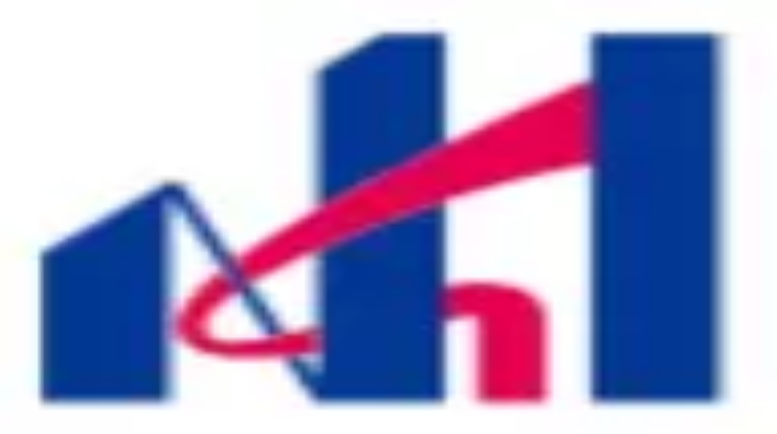

--- FILE ---
content_type: text/html; charset=utf-8
request_url: https://clinics-app.com/clinic/pref13/city13120/category-dermatology/facility-con_my-number
body_size: 33377
content:
<!DOCTYPE html><html lang="ja"><head><meta charSet="utf-8" data-next-head=""/><meta name="viewport" content="initial-scale=1.0,width=device-width" data-next-head=""/><title data-next-head="">練馬区（皮膚科/マイナ受付）の病院・クリニック | いつもの医療が変わるアプリ melmo</title><meta name="description" content="東京都練馬区でmelmo（メルモ）で皮膚科をご利用いただける病院・診療所を掲載しています。診療メニューや予約可能時間帯からご自身に合った病院・診療所を見つけてオンライン診療・対面診療の予約ができます。" data-next-head=""/><link rel="canonical" href="https://clinics-app.com/clinic/pref13/city13120/category-dermatology/facility-con_my-number" data-next-head=""/><link rel="icon" href="/favicon.ico" data-next-head=""/><link rel="apple-touch-icon" href="/apple-touch-icon.png" data-next-head=""/><link rel="icon" type="image/png" href="/android-chrome-192x192.png" data-next-head=""/><meta property="og:title" content="練馬区（皮膚科/マイナ受付）の病院・クリニック | いつもの医療が変わるアプリ melmo" data-next-head=""/><meta property="og:description" content="東京都練馬区でmelmo（メルモ）で皮膚科をご利用いただける病院・診療所を掲載しています。診療メニューや予約可能時間帯からご自身に合った病院・診療所を見つけてオンライン診療・対面診療の予約ができます。" data-next-head=""/><meta property="og:image" content="https://d1i04eq2i1689j.cloudfront.net/_next/static/media/og-image.00f9f4ba.png" data-next-head=""/><meta property="og:site_name" content="いつもの医療が変わるアプリ melmo" data-next-head=""/><meta property="og:type" content="website" data-next-head=""/><meta property="og:locale" content="ja_JP" data-next-head=""/><meta name="google-site-verification" content="qthpmffYvpKxhWjkJIH7NO1l-n4755qyXrxuB5YOqZs"/><meta name="google-site-verification" content="MInuqM4ni-xJj0HZHJHAIjl4uq7JlnqIxBN0oUHRubw"/><link rel="preload" href="https://d1i04eq2i1689j.cloudfront.net/_next/static/css/85314c0c3ac3e633.css" as="style"/><link rel="preload" as="image" imageSrcSet="https://d1i04eq2i1689j.cloudfront.net/_next/static/media/logo.9c9c0979.svg?w=256&amp;q=75 1x, https://d1i04eq2i1689j.cloudfront.net/_next/static/media/logo.9c9c0979.svg?w=384&amp;q=75 2x" data-next-head=""/><script id="google-tag-manager" data-nscript="beforeInteractive">(function(w,d,s,l,i){w[l]=w[l]||[];w[l].push({'gtm.start':
new Date().getTime(),event:'gtm.js'});var f=d.getElementsByTagName(s)[0],
j=d.createElement(s),dl=l!='dataLayer'?'&l='+l:'';j.async=true;j.src=
'https://www.googletagmanager.com/gtm.js?id='+i+dl;f.parentNode.insertBefore(j,f);
})(window,document,'script','dataLayer','GTM-53FKFW');
</script><script id="google-analytics-ga4" data-nscript="beforeInteractive">window.dataLayer = window.dataLayer || [];
function gtag(){dataLayer.push(arguments);}
gtag('js', new Date());
gtag('config', 'G-1FYG7JMJZW', {
  send_page_view: false
});
</script><link rel="stylesheet" href="https://d1i04eq2i1689j.cloudfront.net/_next/static/css/85314c0c3ac3e633.css" data-n-g=""/><noscript data-n-css=""></noscript><script defer="" noModule="" src="https://d1i04eq2i1689j.cloudfront.net/_next/static/chunks/polyfills-42372ed130431b0a.js"></script><script src="https://d1i04eq2i1689j.cloudfront.net/_next/static/chunks/webpack-9fd4beb582ede387.js" defer=""></script><script src="https://d1i04eq2i1689j.cloudfront.net/_next/static/chunks/framework-5e5d1f0b7fa94eaf.js" defer=""></script><script src="https://d1i04eq2i1689j.cloudfront.net/_next/static/chunks/main-c2e3c8aa173b72c8.js" defer=""></script><script src="https://d1i04eq2i1689j.cloudfront.net/_next/static/chunks/pages/_app-2a4a224b5ed9f6a5.js" defer=""></script><script src="https://d1i04eq2i1689j.cloudfront.net/_next/static/chunks/9017-3f05153aca597bac.js" defer=""></script><script src="https://d1i04eq2i1689j.cloudfront.net/_next/static/chunks/6043-852b4f4f84b126ad.js" defer=""></script><script src="https://d1i04eq2i1689j.cloudfront.net/_next/static/chunks/7072-cde05e1388aa44eb.js" defer=""></script><script src="https://d1i04eq2i1689j.cloudfront.net/_next/static/chunks/1519-6b25330182d3c2c8.js" defer=""></script><script src="https://d1i04eq2i1689j.cloudfront.net/_next/static/chunks/929-4523e14efbbba2c7.js" defer=""></script><script src="https://d1i04eq2i1689j.cloudfront.net/_next/static/chunks/9741-c68a0a9b92876fab.js" defer=""></script><script src="https://d1i04eq2i1689j.cloudfront.net/_next/static/chunks/7602-16a0e27143409f38.js" defer=""></script><script src="https://d1i04eq2i1689j.cloudfront.net/_next/static/chunks/938-bab24ece0273bf91.js" defer=""></script><script src="https://d1i04eq2i1689j.cloudfront.net/_next/static/chunks/2992-967d90569cb25fc7.js" defer=""></script><script src="https://d1i04eq2i1689j.cloudfront.net/_next/static/chunks/3531-504bd5d5dad27d98.js" defer=""></script><script src="https://d1i04eq2i1689j.cloudfront.net/_next/static/chunks/4984-eb1b400907827d29.js" defer=""></script><script src="https://d1i04eq2i1689j.cloudfront.net/_next/static/chunks/18-78ee26d547fbd300.js" defer=""></script><script src="https://d1i04eq2i1689j.cloudfront.net/_next/static/chunks/608-1736b608e685fad6.js" defer=""></script><script src="https://d1i04eq2i1689j.cloudfront.net/_next/static/chunks/7802-9dd2ba4cb5a83a11.js" defer=""></script><script src="https://d1i04eq2i1689j.cloudfront.net/_next/static/chunks/1649-48681bbe79fcd03d.js" defer=""></script><script src="https://d1i04eq2i1689j.cloudfront.net/_next/static/chunks/3561-302d2cc686bf4d96.js" defer=""></script><script src="https://d1i04eq2i1689j.cloudfront.net/_next/static/chunks/pages/clinic/search-03aa6fc3f0e892d6.js" defer=""></script><script src="https://d1i04eq2i1689j.cloudfront.net/_next/static/mE9bINS6Roa3Y66nx26x3/_buildManifest.js" defer=""></script><script src="https://d1i04eq2i1689j.cloudfront.net/_next/static/mE9bINS6Roa3Y66nx26x3/_ssgManifest.js" defer=""></script><style data-styled="" data-styled-version="6.1.19">@layer legacy{.gpWpdp{display:inline-block;appearance:none;border:none;cursor:pointer;font-weight:bold;line-height:1.5;text-align:left;padding:8px 16px;font-size:0.875rem;border:1px solid #D9D9D9;background:#ffffff;color:#23211F;text-align:left;border-radius:8px;white-space:inherit;}}/*!sc*/
@layer legacy{.gpWpdp:hover,.gpWpdp:focus{border-color:#FF474E;box-shadow:0 0 0 4px #FFF0EB;}}/*!sc*/
@layer legacy{.iaBWiq{display:inline-block;margin-left:8px;appearance:none;border:none;cursor:pointer;font-weight:bold;line-height:1.5;text-align:left;padding:16px 16px;font-size:1rem;border:1px solid #445566;background:#445566;color:#ffffff;text-align:left;border-radius:8px;white-space:inherit;}}/*!sc*/
@layer legacy{.iaBWiq:hover,.iaBWiq:focus{background:#586f85;box-shadow:0 0 0 4px #FFF0EB;}}/*!sc*/
data-styled.g2[id="sc-fe08f23f-0"]{content:"gpWpdp,iaBWiq,"}/*!sc*/
@layer legacy{.fEjvWd{display:inline-block;mask:no-repeat center;mask-size:contain;mask-image:url(https://d1i04eq2i1689j.cloudfront.net/_next/static/media/clinic.9702d949.svg);-webkit-mask:no-repeat center;-webkit-mask-size:contain;-webkit-mask-image:url(https://d1i04eq2i1689j.cloudfront.net/_next/static/media/clinic.9702d949.svg);flex-shrink:0;width:1em;height:1em;font-size:1.5rem;background:#FF474E;}}/*!sc*/
@layer legacy{.iYVdyK{display:inline-block;mask:no-repeat center;mask-size:contain;mask-image:url(https://d1i04eq2i1689j.cloudfront.net/_next/static/media/pharmacy.3b096fd7.svg);-webkit-mask:no-repeat center;-webkit-mask-size:contain;-webkit-mask-image:url(https://d1i04eq2i1689j.cloudfront.net/_next/static/media/pharmacy.3b096fd7.svg);flex-shrink:0;width:1em;height:1em;font-size:1.5rem;background:#23211F;}}/*!sc*/
@layer legacy{.cRfGzp{display:inline-block;mask:no-repeat center;mask-size:contain;mask-image:url(https://d1i04eq2i1689j.cloudfront.net/_next/static/media/chevron_right.2f6f62d2.svg);-webkit-mask:no-repeat center;-webkit-mask-size:contain;-webkit-mask-image:url(https://d1i04eq2i1689j.cloudfront.net/_next/static/media/chevron_right.2f6f62d2.svg);flex-shrink:0;width:1em;height:1em;font-size:inherit;background:currentColor;}}/*!sc*/
@layer legacy{.dsmGtg{display:inline-block;mask:no-repeat center;mask-size:contain;mask-image:url(https://d1i04eq2i1689j.cloudfront.net/_next/static/media/update.065cadcc.svg);-webkit-mask:no-repeat center;-webkit-mask-size:contain;-webkit-mask-image:url(https://d1i04eq2i1689j.cloudfront.net/_next/static/media/update.065cadcc.svg);flex-shrink:0;width:1em;height:1em;font-size:1.25rem;background:#5C5651;}}/*!sc*/
@layer legacy{.iUrUlu{display:inline-block;mask:no-repeat center;mask-size:contain;mask-image:url(https://d1i04eq2i1689j.cloudfront.net/_next/static/media/area.6d17688c.svg);-webkit-mask:no-repeat center;-webkit-mask-size:contain;-webkit-mask-image:url(https://d1i04eq2i1689j.cloudfront.net/_next/static/media/area.6d17688c.svg);flex-shrink:0;width:1em;height:1em;font-size:1.5rem;background:#5C5651;}}/*!sc*/
@layer legacy{.eFMfcy{display:inline-block;mask:no-repeat center;mask-size:contain;mask-image:url(https://d1i04eq2i1689j.cloudfront.net/_next/static/media/chevron_right.2f6f62d2.svg);-webkit-mask:no-repeat center;-webkit-mask-size:contain;-webkit-mask-image:url(https://d1i04eq2i1689j.cloudfront.net/_next/static/media/chevron_right.2f6f62d2.svg);flex-shrink:0;width:1em;height:1em;font-size:1.5rem;background:#5C5651;}}/*!sc*/
@layer legacy{.eLgfoO{display:inline-block;mask:no-repeat center;mask-size:contain;mask-image:url(https://d1i04eq2i1689j.cloudfront.net/_next/static/media/station.45aeb08a.svg);-webkit-mask:no-repeat center;-webkit-mask-size:contain;-webkit-mask-image:url(https://d1i04eq2i1689j.cloudfront.net/_next/static/media/station.45aeb08a.svg);flex-shrink:0;width:1em;height:1em;font-size:1.5rem;background:#5C5651;}}/*!sc*/
@layer legacy{.dcCccO{display:inline-block;mask:no-repeat center;mask-size:contain;mask-image:url(https://d1i04eq2i1689j.cloudfront.net/_next/static/media/category.2604c502.svg);-webkit-mask:no-repeat center;-webkit-mask-size:contain;-webkit-mask-image:url(https://d1i04eq2i1689j.cloudfront.net/_next/static/media/category.2604c502.svg);flex-shrink:0;width:1em;height:1em;font-size:1.5rem;background:#5C5651;}}/*!sc*/
@layer legacy{.jsxLsy{display:inline-block;mask:no-repeat center;mask-size:contain;mask-image:url(https://d1i04eq2i1689j.cloudfront.net/_next/static/media/feature.42096e85.svg);-webkit-mask:no-repeat center;-webkit-mask-size:contain;-webkit-mask-image:url(https://d1i04eq2i1689j.cloudfront.net/_next/static/media/feature.42096e85.svg);flex-shrink:0;width:1em;height:1em;font-size:1.5rem;background:#5C5651;}}/*!sc*/
@layer legacy{.hvlalD{display:inline-block;mask:no-repeat center;mask-size:contain;mask-image:url(https://d1i04eq2i1689j.cloudfront.net/_next/static/media/unlock_token.197399ef.svg);-webkit-mask:no-repeat center;-webkit-mask-size:contain;-webkit-mask-image:url(https://d1i04eq2i1689j.cloudfront.net/_next/static/media/unlock_token.197399ef.svg);flex-shrink:0;width:1em;height:1em;font-size:1.875rem;background:currentColor;}}/*!sc*/
@layer legacy{.iwaIyw{display:inline-block;mask:no-repeat center;mask-size:contain;mask-image:url(https://d1i04eq2i1689j.cloudfront.net/_next/static/media/chevron_right.2f6f62d2.svg);-webkit-mask:no-repeat center;-webkit-mask-size:contain;-webkit-mask-image:url(https://d1i04eq2i1689j.cloudfront.net/_next/static/media/chevron_right.2f6f62d2.svg);flex-shrink:0;width:1em;height:1em;font-size:1.5rem;background:currentColor;}}/*!sc*/
@layer legacy{.ieWPKw{display:inline-block;mask:no-repeat center;mask-size:contain;mask-image:url(https://d1i04eq2i1689j.cloudfront.net/_next/static/media/filter.b15052af.svg);-webkit-mask:no-repeat center;-webkit-mask-size:contain;-webkit-mask-image:url(https://d1i04eq2i1689j.cloudfront.net/_next/static/media/filter.b15052af.svg);flex-shrink:0;width:1em;height:1em;font-size:1.5rem;background:currentColor;}}/*!sc*/
@layer legacy{.jjctCw{display:inline-block;mask:no-repeat center;mask-size:contain;mask-image:url(https://d1i04eq2i1689j.cloudfront.net/_next/static/media/favorite.330fdc16.svg);-webkit-mask:no-repeat center;-webkit-mask-size:contain;-webkit-mask-image:url(https://d1i04eq2i1689j.cloudfront.net/_next/static/media/favorite.330fdc16.svg);flex-shrink:0;width:1em;height:1em;font-size:1.5rem;background:currentColor;}}/*!sc*/
@layer legacy{.ccnzwB{display:inline-block;mask:no-repeat center;mask-size:contain;mask-image:url(https://d1i04eq2i1689j.cloudfront.net/_next/static/media/map.6d5da55f.svg);-webkit-mask:no-repeat center;-webkit-mask-size:contain;-webkit-mask-image:url(https://d1i04eq2i1689j.cloudfront.net/_next/static/media/map.6d5da55f.svg);flex-shrink:0;width:1em;height:1em;font-size:inherit;background:currentColor;}}/*!sc*/
@layer legacy{.fPUdzF{display:inline-block;mask:no-repeat center;mask-size:contain;mask-image:url(https://d1i04eq2i1689j.cloudfront.net/_next/static/media/train.c216b337.svg);-webkit-mask:no-repeat center;-webkit-mask-size:contain;-webkit-mask-image:url(https://d1i04eq2i1689j.cloudfront.net/_next/static/media/train.c216b337.svg);flex-shrink:0;width:1em;height:1em;font-size:inherit;background:currentColor;}}/*!sc*/
@layer legacy{.gQOZqZ{display:inline-block;mask:no-repeat center;mask-size:contain;mask-image:url(https://d1i04eq2i1689j.cloudfront.net/_next/static/media/closed.0848b809.svg);-webkit-mask:no-repeat center;-webkit-mask-size:contain;-webkit-mask-image:url(https://d1i04eq2i1689j.cloudfront.net/_next/static/media/closed.0848b809.svg);flex-shrink:0;width:1em;height:1em;font-size:inherit;background:currentColor;}}/*!sc*/
@layer legacy{.iBcYye{display:inline-block;mask:no-repeat center;mask-size:contain;mask-image:url(https://d1i04eq2i1689j.cloudfront.net/_next/static/media/chevron_left.1fbf3ee6.svg);-webkit-mask:no-repeat center;-webkit-mask-size:contain;-webkit-mask-image:url(https://d1i04eq2i1689j.cloudfront.net/_next/static/media/chevron_left.1fbf3ee6.svg);flex-shrink:0;width:1em;height:1em;font-size:1.25rem;background:currentColor;}}/*!sc*/
@layer legacy{.kdmlue{display:inline-block;mask:no-repeat center;mask-size:contain;mask-image:url(https://d1i04eq2i1689j.cloudfront.net/_next/static/media/chevron_right.2f6f62d2.svg);-webkit-mask:no-repeat center;-webkit-mask-size:contain;-webkit-mask-image:url(https://d1i04eq2i1689j.cloudfront.net/_next/static/media/chevron_right.2f6f62d2.svg);flex-shrink:0;width:1em;height:1em;font-size:1.25rem;background:currentColor;}}/*!sc*/
@layer legacy{.hkYxdn{display:inline-block;mask:no-repeat center;mask-size:contain;mask-image:url(https://d1i04eq2i1689j.cloudfront.net/_next/static/media/symptom_checker.4072bf5e.svg);-webkit-mask:no-repeat center;-webkit-mask-size:contain;-webkit-mask-image:url(https://d1i04eq2i1689j.cloudfront.net/_next/static/media/symptom_checker.4072bf5e.svg);flex-shrink:0;width:1em;height:1em;font-size:1.875rem;background:currentColor;}}/*!sc*/
@layer legacy{.gCIxzv{display:inline-block;mask:no-repeat center;mask-size:contain;mask-image:url(https://d1i04eq2i1689j.cloudfront.net/_next/static/media/dental.3f5a7694.svg);-webkit-mask:no-repeat center;-webkit-mask-size:contain;-webkit-mask-image:url(https://d1i04eq2i1689j.cloudfront.net/_next/static/media/dental.3f5a7694.svg);flex-shrink:0;width:1em;height:1em;font-size:1.875rem;background:currentColor;}}/*!sc*/
@layer legacy{.dJYwRO{display:inline-block;mask:no-repeat center;mask-size:contain;mask-image:url(https://d1i04eq2i1689j.cloudfront.net/_next/static/media/add.e7cc3e97.svg);-webkit-mask:no-repeat center;-webkit-mask-size:contain;-webkit-mask-image:url(https://d1i04eq2i1689j.cloudfront.net/_next/static/media/add.e7cc3e97.svg);flex-shrink:0;width:1em;height:1em;font-size:1.25rem;background:currentColor;}}/*!sc*/
@layer legacy{.jhnRYS{display:inline-block;mask:no-repeat center;mask-size:contain;mask-image:url(https://d1i04eq2i1689j.cloudfront.net/_next/static/media/unavailable.232aff32.svg);-webkit-mask:no-repeat center;-webkit-mask-size:contain;-webkit-mask-image:url(https://d1i04eq2i1689j.cloudfront.net/_next/static/media/unavailable.232aff32.svg);flex-shrink:0;width:1em;height:1em;font-size:1.25rem;background:currentColor;}}/*!sc*/
data-styled.g3[id="sc-a83567eb-0"]{content:"fEjvWd,iYVdyK,cRfGzp,dsmGtg,iUrUlu,eFMfcy,eLgfoO,dcCccO,jsxLsy,hvlalD,iwaIyw,ieWPKw,jjctCw,ccnzwB,fPUdzF,gQOZqZ,iBcYye,kdmlue,hkYxdn,gCIxzv,dJYwRO,jhnRYS,"}/*!sc*/
@layer legacy{.lldAvw{display:inline-flex;position:relative;align-items:center;line-height:1;appearance:none;cursor:pointer;border:0;width:24px;height:24px;flex-shrink:0;}}/*!sc*/
@layer legacy{.lldAvw::before{display:inline-block;width:24px;height:24px;background:#ffffff;border:2px solid #D9D9D9;border-radius:4px;content:"";transition:background-color 0.1s,border-color 0.1s;}}/*!sc*/
@layer legacy{.lldAvw:checked::before{background:#FF474E;border-color:#FF474E;}}/*!sc*/
@layer legacy{.lldAvw:disabled::before{background:#EBE7E5;border-color:#EBE7E5;cursor:default;}}/*!sc*/
@layer legacy{.lldAvw:not(:disabled):hover::before{border-color:#FF474E;}}/*!sc*/
@layer legacy{.lldAvw::after{position:absolute;left:5px;top:5px;display:inline-block;width:14px;height:9px;border-left:3px solid #ffffff;border-bottom:3px solid #ffffff;transform:rotate(-50deg);content:"";}}/*!sc*/
@layer legacy{.lldAvw:disabled::after{border-left:3px solid #EBE7E5;border-bottom:3px solid #EBE7E5;cursor:default;}}/*!sc*/
@layer legacy{.lldAvw:checked::after{border-left:3px solid #ffffff;border-bottom:3px solid #ffffff;}}/*!sc*/
data-styled.g4[id="sc-305b7b60-0"]{content:"lldAvw,"}/*!sc*/
@layer legacy{.fzuCLA{display:flex;padding:16px;background-color:#ffffff;border-radius:8px;flex-direction:column;gap:8px;}}/*!sc*/
@layer legacy{.pKmPg{display:flex;}}/*!sc*/
data-styled.g5[id="sc-d7588f7f-0"]{content:"fzuCLA,pKmPg,"}/*!sc*/
@layer legacy{.gdKiQp{display:inline-block;padding-top:2px;padding-right:8px;padding-bottom:2px;padding-left:8px;border-radius:4px;font-size:0.75rem;font-weight:bold;white-space:nowrap;border-width:1px;border-style:solid;border-color:#F0F1FF;background:#F0F1FF;color:#4455F2;}}/*!sc*/
@layer legacy{.htEBdV{display:inline-block;padding-top:2px;padding-right:8px;padding-bottom:2px;padding-left:8px;border-radius:99999px;font-size:0.75rem;font-weight:bold;white-space:nowrap;border-width:1px;border-style:solid;border-color:#445566;background:#ffffff;color:#23211F;}}/*!sc*/
data-styled.g7[id="sc-a56a41c9-0"]{content:"gdKiQp,htEBdV,"}/*!sc*/
@layer legacy{.dWtANu{display:block;position:relative;width:100%;height:3px;overflow:hidden;}}/*!sc*/
data-styled.g11[id="sc-c34ff4d3-0"]{content:"dWtANu,"}/*!sc*/
@layer legacy{.isIqwR{position:absolute;width:100%;height:100%;background:#33a9ff;opacity:0.15;}}/*!sc*/
data-styled.g12[id="sc-c34ff4d3-1"]{content:"isIqwR,"}/*!sc*/
@layer legacy{.epIrfh{position:absolute;left:-145.166611%;width:100%;height:100%;transform-origin:top left;animation:gYDIYO5381 2s infinite linear;}}/*!sc*/
data-styled.g13[id="sc-c34ff4d3-2"]{content:"epIrfh,"}/*!sc*/
@layer legacy{.dgyrQG{position:absolute;width:100%;height:100%;background:#33a9ff;animation:kiMAnG5381 2s infinite linear;}}/*!sc*/
data-styled.g14[id="sc-c34ff4d3-3"]{content:"dgyrQG,"}/*!sc*/
@layer legacy{.gkjnmb{position:absolute;left:-54.888891%;width:100%;height:100%;transform-origin:top left;animation:bTCipu5381 2s infinite linear;}}/*!sc*/
data-styled.g15[id="sc-c34ff4d3-4"]{content:"gkjnmb,"}/*!sc*/
@layer legacy{.eXIAok{position:absolute;width:100%;height:100%;background:#33a9ff;animation:emgzYw5381 2s infinite linear;}}/*!sc*/
data-styled.g16[id="sc-c34ff4d3-5"]{content:"eXIAok,"}/*!sc*/
@layer legacy{.VgXWh{display:flex;justify-content:center;align-items:center;border-radius:99999px;transition:0.2s;width:40px;height:40px;}}/*!sc*/
@layer legacy{.VgXWh:hover,.VgXWh:focus{transform:scale(1.1);box-shadow:hover;}}/*!sc*/
@layer legacy{.ehLtxf{display:flex;justify-content:center;align-items:center;border-radius:99999px;transition:0.2s;width:48px;height:48px;}}/*!sc*/
@layer legacy{.ehLtxf:hover,.ehLtxf:focus{box-shadow:none;}}/*!sc*/
data-styled.g25[id="sc-7a936bb9-0"]{content:"VgXWh,ehLtxf,"}/*!sc*/
@layer legacy{.UQNcR{display:block;width:100%;word-break:break-all;font-size:0.75rem;}}/*!sc*/
data-styled.g27[id="sc-195e09d6-0"]{content:"UQNcR,"}/*!sc*/
@layer legacy{.PLBvZ{position:fixed;top:0;left:0;display:none;width:100%;height:100%;z-index:40;background-color:rgba(35,33,31,0.6);animation:jBcSpD5381 0.2s ease-in-out 1;overscroll-behavior:none;overflow-y:scroll;scrollbar-width:none;touch-action:none;}}/*!sc*/
@layer legacy{.PLBvZ::-webkit-scrollbar{display:none;}}/*!sc*/
data-styled.g29[id="sc-4e2a94ca-0"]{content:"PLBvZ,"}/*!sc*/
@layer legacy{.cFoWBR{display:flex;width:100%;height:calc(100% + 1px);justify-content:center;animation:gLXIfO5381 0.3s ease-in-out 1;}}/*!sc*/
data-styled.g30[id="sc-4e2a94ca-1"]{content:"cFoWBR,"}/*!sc*/
@layer legacy{.bhzHhO{position:relative;}}/*!sc*/
data-styled.g44[id="sc-74828bf4-0"]{content:"bhzHhO,"}/*!sc*/
@layer legacy{.gMLMPX{width:100%;border-collapse:collapse;}}/*!sc*/
@layer legacy{@media screen and (max-width: 1023px){.gMLMPX th,.gMLMPX td{padding:8px 4px;}}}/*!sc*/
@layer legacy{@media screen and (min-width: 1024px){.gMLMPX th,.gMLMPX td{padding:8px 16px;}}}/*!sc*/
@layer legacy{.gMLMPX th :first-child,.gMLMPX td :first-child{padding-left:16px;}}/*!sc*/
@layer legacy{.gMLMPX th :last-child,.gMLMPX td :last-child{padding-right:16px;}}/*!sc*/
@layer legacy{.gMLMPX thead tr{background:#ffffff;}}/*!sc*/
@layer legacy{.gMLMPX thead tr,.gMLMPX tbody tr:not(:last-child){border-bottom:1px solid #D9D9D9;}}/*!sc*/
@layer legacy{.gMLMPX tbody tr:nth-child(odd){background:#ffffff;}}/*!sc*/
@layer legacy{.gMLMPX tbody tr:nth-child(even){background:#F6F4F3;}}/*!sc*/
@layer legacy{.gMLMPX th{text-align:left;}}/*!sc*/
@layer legacy{.gMLMPX td{text-align:center;}}/*!sc*/
@layer legacy{@media screen and (max-width: 1023px){.gMLMPX th,.gMLMPX thead td{font-size:0.75rem;}}}/*!sc*/
@layer legacy{@media screen and (min-width: 1024px){.gMLMPX th,.gMLMPX thead td{font-size:0.875rem;}}}/*!sc*/
@layer legacy{.gMLMPX tbody td{line-height:1;}}/*!sc*/
@layer legacy{@media screen and (max-width: 1023px){.gMLMPX tbody td{font-size:1.5rem;}}}/*!sc*/
@layer legacy{@media screen and (min-width: 1024px){.gMLMPX tbody td{font-size:1.875rem;}}}/*!sc*/
data-styled.g45[id="sc-74828bf4-1"]{content:"gMLMPX,"}/*!sc*/
@layer legacy{.eYgHWu{justify-content:center;row-gap:8px;column-gap:4px;}}/*!sc*/
@layer legacy{@media screen and (max-width: 1023px){.eYgHWu{display:grid;grid-template-columns:repeat(2,1fr);}}}/*!sc*/
data-styled.g70[id="sc-cf370356-0"]{content:"eYgHWu,"}/*!sc*/
@layer legacy{.ciYYSv{justify-content:center;gap:4px;flex-wrap:wrap;}}/*!sc*/
@layer legacy{@media screen and (max-width: 1023px){.ciYYSv{grid-area:2/1/3/3;}}}/*!sc*/
data-styled.g71[id="sc-cf370356-1"]{content:"ciYYSv,"}/*!sc*/
@layer legacy{@media screen and (max-width: 1023px){.iyEagU{grid-area:1/1/2/2;}.iyEagU>*{flex-grow:1;}}}/*!sc*/
data-styled.g72[id="sc-cf370356-2"]{content:"iyEagU,"}/*!sc*/
@layer legacy{@media screen and (max-width: 1023px){.fJwrcV{grid-area:1/2/2/3;}.fJwrcV>*{flex-grow:1;}}}/*!sc*/
data-styled.g73[id="sc-cf370356-3"]{content:"fJwrcV,"}/*!sc*/
@layer legacy{.eEJHXq{display:flex;align-items:center;gap:8px;justify-content:center;padding:8px 16px;border-radius:4px;font-size:0.75rem;font-weight:bold;transition:background-color 0.15s;appearance:none;cursor:pointer;border:1px solid #EBE7E5;background:#EBE7E5;color:#23211F;}}/*!sc*/
@layer legacy{.eEJHXq:hover{background:#d5ccc8;}}/*!sc*/
@layer legacy{.ldxfoZ{display:flex;align-items:center;gap:8px;justify-content:center;padding:8px 16px;border-radius:4px;font-size:0.75rem;font-weight:bold;transition:background-color 0.15s;appearance:none;cursor:pointer;border:1px solid #FF474E;background:#FF474E;color:#ffffff;}}/*!sc*/
data-styled.g74[id="sc-cf370356-4"]{content:"eEJHXq,ldxfoZ,"}/*!sc*/
@layer legacy{@keyframes gYDIYO5381{0%{transform:translateX(0);}20%{animation-timing-function:cubic-bezier(.5,0,.701732,.495819);transform:translateX(0);}59.15%{animation-timing-function:cubic-bezier(.302435,.381352,.55,.956352);transform:translateX(83.67142%);}100%{transform:translateX(200.611057%);}}}/*!sc*/
data-styled.g113[id="sc-keyframes-gYDIYO"]{content:"gYDIYO5381,"}/*!sc*/
@layer legacy{@keyframes kiMAnG5381{0%{transform:scaleX(.08);}36.65%{animation-timing-function:cubic-bezier(.334731,.12482,.785844,1);transform:scaleX(.08);}69.15%{animation-timing-function:cubic-bezier(.06,.11,.6,1);transform:scaleX(.661479);}100%{transform:scaleX(.08);}}}/*!sc*/
data-styled.g114[id="sc-keyframes-kiMAnG"]{content:"kiMAnG5381,"}/*!sc*/
@layer legacy{@keyframes bTCipu5381{0%{animation-timing-function:cubic-bezier(.15,0,.515058,.409685);transform:translateX(0);}25%{animation-timing-function:cubic-bezier(.31033,.284058,.8,.733712);transform:translateX(37.651913%);}48.35%{animation-timing-function:cubic-bezier(.4,.627035,.6,.902026);transform:translateX(84.386165%);}100%{transform:translateX(160.277782%);}}}/*!sc*/
data-styled.g115[id="sc-keyframes-bTCipu"]{content:"bTCipu5381,"}/*!sc*/
@layer legacy{@keyframes emgzYw5381{0%{animation-timing-function:cubic-bezier(.205028,.057051,.57661,.453971);transform:scaleX(.08);}19.15%{animation-timing-function:cubic-bezier(.152313,.196432,.648374,1.004315);transform:scaleX(.457104);}44.15%{animation-timing-function:cubic-bezier(.257759,-.003163,.211762,1.38179);transform:scaleX(.72796);}100%{transform:scaleX(.08);}}}/*!sc*/
data-styled.g116[id="sc-keyframes-emgzYw"]{content:"emgzYw5381,"}/*!sc*/
@layer legacy{@keyframes jBcSpD5381{from{opacity:0;}to{opacity:1;}}}/*!sc*/
data-styled.g118[id="sc-keyframes-jBcSpD"]{content:"jBcSpD5381,"}/*!sc*/
@layer legacy{@keyframes gLXIfO5381{from{transform:translateY(100%);}to{transform:translateY(0);}}}/*!sc*/
data-styled.g119[id="sc-keyframes-gLXIfO"]{content:"gLXIfO5381,"}/*!sc*/
</style></head><body><noscript><iframe src="https://www.googletagmanager.com/ns.html?id=GTM-53FKFW" height="0" width="0" style="display:none;visibility:hidden"></iframe></noscript><link rel="preload" as="image" imageSrcSet="https://d1i04eq2i1689j.cloudfront.net/_next/static/media/logo.9c9c0979.svg?w=256&amp;q=75 1x, https://d1i04eq2i1689j.cloudfront.net/_next/static/media/logo.9c9c0979.svg?w=384&amp;q=75 2x"/><div id="__next"><div class="fPSBzf iRgpoQ bYPztT bvMRZh hdAwi qbeer cCOcnz dMMuNs dMMuMP AxiEa jODebB cERSkX"><style>
        @keyframes feedbackFadeInOutShort {
          0%, 100% {
            margin-bottom: -100%;
            transform: translateY(-100%);
            opacity: 0;
          }
          6%, 94% {
            margin-bottom: 0.5rem;
            transform: translateY(0);
            opacity: 1;
          }
        }

        @keyframes feedbackFadeInOutMedium {
          0%, 100% {
            margin-bottom: -100%;
            transform: translateY(-100%);
            opacity: 0;
          }
          3%, 97% {
            margin-bottom: 0.5rem;
            transform: translateY(0);
            opacity: 1;
          }
        }

        @keyframes feedbackFadeInOutLong {
          0%, 100% {
            margin-bottom: -100%;
            transform: translateY(-100%);
            opacity: 0;
          }
          1.5%, 98.5% {
            margin-bottom: 0.5rem;
            transform: translateY(0);
            opacity: 1;
          }
        }

        @keyframes feedbackFadeIn {
          0% {
            margin-bottom: -100%;
            transform: translateY(-100%);
            opacity: 0;
          }
          100% {
            margin-bottom: 0.5rem;
            transform: translateY(0);
            opacity: 1;
          }
        }
        </style></div><div class="hdAwi qbeer ceVRBr hYZFkb jSrFjV jmJVSA cHPhu" data-visible="false"><div class="sc-c34ff4d3-0 dWtANu"><div class="sc-c34ff4d3-1 isIqwR"></div><div class="sc-c34ff4d3-2 epIrfh"><div class="sc-c34ff4d3-3 dgyrQG"></div></div><div class="sc-c34ff4d3-4 gkjnmb"><div class="sc-c34ff4d3-5 eXIAok"></div></div></div></div><!--$--><div class="fPSBzf iRgpoQ eSclfY"><header class="jTWvec jmzEDN hefOfS bCShOO jeZnfj"><div class="fzoNxe gvREuY kVsPaL"><div class="fPSBzf bYPztT jzIEiB jGoIIY"><a class="cGFOJB" href="/"><img alt="melmo" width="141" height="30" decoding="async" data-nimg="1" class="cGFOJB" style="color:transparent" srcSet="https://d1i04eq2i1689j.cloudfront.net/_next/static/media/logo.9c9c0979.svg?w=256&amp;q=75 1x, https://d1i04eq2i1689j.cloudfront.net/_next/static/media/logo.9c9c0979.svg?w=384&amp;q=75 2x" src="https://d1i04eq2i1689j.cloudfront.net/_next/static/media/logo.9c9c0979.svg?w=384&amp;q=75"/></a><div class="hlUslA"></div></div></div><div class="ddgODW kWNLQG jXSfKH qbeer kyGdCf eCaVMz hzavxS zYOSj"><nav class="fPSBzf pKjuE gMbCGh hmOAlq kvIxex bpwmxo cYfqxq kHLQXP cBzsRi kTqxvF kqegfD eSZKAk dKYEbU hvXVgu jMfyfY eYcYwj gjDYDS hjtIdw knnzZr ioVVaa ndNlT ddNPKA drJkVY bEJCby ddYEjV iFVSsR jhtzAW jbtnze fZTOoU geroRY fcnqPf eXnnrA iaoKqt kQvxXe dcvSzL gNYvej hguONX gWaQGV fAstcP cfKqfm jIxVBF ffpSsd eTkQpz iAWPcu"><a data-selected="true" href="/clinic"><span type="clinic" color="primary" class="sc-a83567eb-0 fEjvWd xNKXN kBgCLP"></span>病院・診療所</a><a data-selected="false" href="/pharmacy"><span type="pharmacy" color="black" class="sc-a83567eb-0 iYVdyK xNKXN kBgCLP"></span>薬局</a></nav></div></header><main class="hlUslA bczRKr" data-fullscreen="false"><div class="kyitnA ckSLnj coifUy fzoqjw kWauZD fzoNxe gvREzd pBbuk fuvyuF danzic ipufu" data-fullscreen="false"><div class="diIEev pWVou fzopYj"><div><div class="cGFOJB diIDYy"><a href="#" target="_blank" rel="noopener noreferrer" class="cGFOJB iRHOuU eiQvLo ekUXaB"><img alt="melmo アプリをダウンロード" loading="lazy" width="359" height="64" decoding="async" data-nimg="1" class="hYZFkb eAZrqn" style="color:transparent" srcSet="https://d1i04eq2i1689j.cloudfront.net/_next/static/media/download_mobile.c1a56769.svg?w=384&amp;q=75 1x, https://d1i04eq2i1689j.cloudfront.net/_next/static/media/download_mobile.c1a56769.svg?w=750&amp;q=75 2x" src="https://d1i04eq2i1689j.cloudfront.net/_next/static/media/download_mobile.c1a56769.svg?w=750&amp;q=75"/></a></div><div class="ddgODW gPeiGt"><a href="#" target="_blank" rel="noopener noreferrer" class="cGFOJB iRHOuU eiQvLo ekUXaB"><img alt="melmo アプリをダウンロード" loading="lazy" width="680" height="112" decoding="async" data-nimg="1" class="hYZFkb eAZrqn" style="color:transparent" srcSet="https://d1i04eq2i1689j.cloudfront.net/_next/static/media/download_desktop.163a484e.svg?w=750&amp;q=75 1x, https://d1i04eq2i1689j.cloudfront.net/_next/static/media/download_desktop.163a484e.svg?w=1920&amp;q=75 2x" src="https://d1i04eq2i1689j.cloudfront.net/_next/static/media/download_desktop.163a484e.svg?w=1920&amp;q=75"/></a></div></div></div><div class="fzoNvZ"><div class="fPSBzf etJpkR eluWrw bYPztT pWVwj hUfTXw pWVvC hUoroZ fzoNwz hTYSDd fzoNxe hUgPvs coifMe ggSfSu ipcUyu"><ol itemScope="" itemType="https://schema.org/BreadcrumbList" class="fPSBzf ioEsgS hlUslA pThsL"><li itemScope="" itemType="https://schema.org/ListItem" itemProp="itemListElement" class="fPSBzf bYPztT pThsL AMuyK fZjQrI cbkwRf jBhIFb"><a itemProp="item" href="/"><span itemProp="name">melmo</span></a><meta itemProp="position" content="1"/></li><li itemScope="" itemType="https://schema.org/ListItem" itemProp="itemListElement" class="fPSBzf bYPztT pThsL AMuyK fZjQrI cbkwRf jBhIFb"><span type="chevron_right" class="sc-a83567eb-0 cRfGzp"></span><a itemProp="item" href="/clinic"><span itemProp="name">病院・診療所をさがす</span></a><meta itemProp="position" content="2"/></li><li itemScope="" itemType="https://schema.org/ListItem" itemProp="itemListElement" class="fPSBzf bYPztT pThsL AMuyK fZjQrI cbkwRf jBhIFb"><span type="chevron_right" class="sc-a83567eb-0 cRfGzp"></span><a itemProp="item" href="/clinic/pref13"><span itemProp="name">東京都</span></a><meta itemProp="position" content="3"/></li><li itemScope="" itemType="https://schema.org/ListItem" itemProp="itemListElement" class="fPSBzf bYPztT pThsL AMuyK fZjQrI cbkwRf jBhIFb"><span type="chevron_right" class="sc-a83567eb-0 cRfGzp"></span><a itemProp="item" href="/clinic/pref13"><span itemProp="name">練馬区</span></a><meta itemProp="position" content="4"/></li><li itemScope="" itemType="https://schema.org/ListItem" itemProp="itemListElement" class="fPSBzf bYPztT pThsL AMuyK fZjQrI cbkwRf jBhIFb"><span type="chevron_right" class="sc-a83567eb-0 cRfGzp"></span><span itemProp="name">練馬区（皮膚科/マイナ受付）の病院・クリニック</span><meta itemProp="position" content="5"/></li></ol></div></div><div class="fPSBzf iRgpoQ eluWqF pBpwg fznPwa fZUNZn dUADVJ" data-headline="false"><div class="hVpAQY hlUslA"><h1 class="fzpbuK kJRcoH ivyxcY"><span><span class="emLcqB jpXbhz hGHvhs">練馬区</span><span>（<!-- -->皮膚科/マイナ受付<!-- -->）</span>の病院・診療所</span></h1><div><div class="fPSBzf cYgEML"><div>該当件数<span class="fzpbDQ dOmORn hrjRmz hGHvhs">4</span>件</div><div class="fPSBzf hlUslA"></div><button type="button" class="fPSBzf bYPztT fzoNwz fzoqgU dJhuAD crIbJx blXTuo hGHvhs"><span type="update" color="dark" class="sc-a83567eb-0 dsmGtg"></span>都道府県を変更</button></div><div class="fPSBzf iRgpoQ jGqtJD bglcRK bkLsBk cJbTPl"><button type="button" class="fPSBzf bYPztT fzoAXm gvJHLI fzoqgU dJhuAD crIbJx blXTuo eVUCPu hGHvhs"><span type="area" color="dark" class="sc-a83567eb-0 iUrUlu fzoNGh"></span><span class="fPSBzf iRgpoQ hlUslA pThsL fzoNGh eluWqF zFjCb kWtMNC ioEsnn cJbTPl"><span class="fPSBzf jmzEDN xYowz eJUZYF hGHvhs">市区町村からさがす</span><span class="fPSBzf gasSYy pThsL"><div class="sc-a56a41c9-0 gdKiQp">練馬区</div></span></span><span type="chevron_right" color="dark" class="sc-a83567eb-0 eFMfcy juQwFP"></span></button><button type="button" class="fPSBzf bYPztT fzoAXm gvJHLI fzoqgU dJhuAD crIbJx blXTuo eVUCPu hGHvhs"><span type="station" color="dark" class="sc-a83567eb-0 eLgfoO fzoNGh"></span><span class="fPSBzf iRgpoQ hlUslA pThsL fzoNGh eluWqF zFjCb kWtMNC ioEsnn cJbTPl"><span class="fPSBzf jmzEDN xYowz eJUZYF hGHvhs">駅からさがす</span></span><span type="chevron_right" color="dark" class="sc-a83567eb-0 eFMfcy juQwFP"></span></button><button type="button" class="fPSBzf bYPztT fzoAXm gvJHLI fzoqgU dJhuAD crIbJx blXTuo eVUCPu hGHvhs"><span type="category" color="dark" class="sc-a83567eb-0 dcCccO fzoNGh"></span><span class="fPSBzf iRgpoQ hlUslA pThsL fzoNGh eluWqF zFjCb kWtMNC ioEsnn cJbTPl"><span class="fPSBzf jmzEDN xYowz eJUZYF hGHvhs">診療科からさがす</span><span class="fPSBzf gasSYy pThsL"><div class="sc-a56a41c9-0 gdKiQp">皮膚科</div></span></span><span type="chevron_right" color="dark" class="sc-a83567eb-0 eFMfcy juQwFP"></span></button><button type="button" class="fPSBzf bYPztT fzoAXm gvJHLI fzoqgU dJhuAD crIbJx blXTuo eVUCPu hGHvhs"><span type="feature" color="dark" class="sc-a83567eb-0 jsxLsy fzoNGh"></span><span class="fPSBzf iRgpoQ hlUslA pThsL fzoNGh eluWqF zFjCb kWtMNC ioEsnn cJbTPl"><span class="fPSBzf jmzEDN xYowz eJUZYF hGHvhs">特徴からさがす</span><span class="fPSBzf gasSYy pThsL"><div class="sc-a56a41c9-0 gdKiQp">マイナ受付</div></span></span><span type="chevron_right" color="dark" class="sc-a83567eb-0 eFMfcy juQwFP"></span></button><form><label class="fPSBzf pKjuE dJhuAD jGqtLL beetOG fzoNFU fzopUQ iLUPsB xYowz eJUZYF bZRhvx jSLBVE"><input type="text" placeholder="病院・診療所名を入力" class="dMMuNs kFYpjY diIxfU xYowz eJUZYF hGHvhs kflhrP gnrVAP" value=""/><button type="submit" disabled="" class="fPSBzf bYPztT jmzEDN fzoAXm fzoqgU dJhuAD hGHvhs ejqsha">検索</button></label></form></div></div><hr class="fzoqjJ kWeeZO gIKQol bTdwyz"/><div class="fPSBzf iRgpoQ fzoqjJ kWeeZO pKjuE"><button type="button" class="fPSBzf bYPztT pThsL hYZFkb fzoAXm gvJHLI fzoqgU dJhuAD crIbJx"><span type="unlock_token" class="sc-a83567eb-0 hvlalD"></span><span class="fPSBzf iRgpoQ hlUslA bkDvIV"><span class="blXTuo eVUCPu hGHvhs">再診コード入力</span><span class="fIBnLI jbbZOf kFYpmu">病院・診療所から再診コードを受け取った方はこちら</span></span><span type="chevron_right" class="sc-a83567eb-0 iwaIyw juQwFP"></span></button></div><div class="fznPDb kSNVQs"><div class="fPSBzf iRgpoQ pKjuE"><div id="filter" class="fPSBzf bYPztT pasiA fzoqjw"><span type="filter" class="sc-a83567eb-0 ieWPKw fzpbES"></span><span class="kJRcoH hGHvhs fzpbES">絞り込み</span><span class="blXTuo hGHvhs">(該当件数: <!-- -->4<!-- -->件)</span></div><div class="fPSBzf gasSYy pThsL"><a class="fzoNwz fzoqgU mHtYL crIbJx XWcuP iQQPil kcOtiV hGHvhs" data-selected="true" href="/clinic/pref13/city13120/category-dermatology/facility-con_my-number#filter">すべて</a><button type="button" class="fzoNwz fzoqgU mHtYL crIbJx XWcuP iQQPil kcOtiV hGHvhs" data-selected="false">対面診療可</button><button type="button" class="fzoNwz fzoqgU mHtYL crIbJx XWcuP iQQPil kcOtiV hGHvhs" data-selected="false">オンライン診療可</button></div></div></div><div class="fPSBzf iRgpoQ fzoqjJ pvuga kMwqWR"><div class="fPSBzf iRgpoQ pvuga"><div class="fPSBzf iRgpoQ iLUPsB dJhuAD AxhTk jDSxmT pvuga"><div class="fPSBzf iRgpoQ pKjuE"><div class="fPSBzf bYPztT jTWvec"><div class="gnlqYH cbkwRf hWhrno emLcqB hGHvhs jsgTfe"><a class="nVzWZ hGHvhs QKtVo" href="/clinic/679c8a9a288dd6d73c606268">医療法人社団白鳳会 大角医院</a></div><div class="jXSfKH hWgptE dDihBf kGRIsb"><button color="light" class="sc-fe08f23f-0 sc-7a936bb9-0 gpWpdp VgXWh kAhlzn" title="かかりつけ登録する" type="button"><span type="favorite" class="sc-a83567eb-0 jjctCw"></span></button></div></div></div><div class="fPSBzf bYPztT pKjuE juDAYH"><div class="jmzEDN jTWvec fznYYc iLnrYZ fznYYn iLoaja gnlqYH dNTNvO cYzMrZ"><img alt="医療法人社団白鳳会 大角医院のロゴ画像" loading="lazy" decoding="async" data-nimg="fill" class="fXCUBF cFQgsI" style="position:absolute;height:100%;width:100%;left:0;top:0;right:0;bottom:0;color:transparent" sizes="80px" srcSet="https://d1i04eq2i1689j.cloudfront.net/_next/image?url=https%3A%2F%2Fd18fktiuhhpgn2.cloudfront.net%2Fattachments%2F5ef505dc9dd6efe42ec5d9334762fb2d8e8dc67f%2Fstore%2Fd1f28ba72b5d0ca606f5e17292c3c4b8bdf067bdf5ab7062ed1414294a3b%2Ffile.png&amp;w=16&amp;q=75 16w, https://d1i04eq2i1689j.cloudfront.net/_next/image?url=https%3A%2F%2Fd18fktiuhhpgn2.cloudfront.net%2Fattachments%2F5ef505dc9dd6efe42ec5d9334762fb2d8e8dc67f%2Fstore%2Fd1f28ba72b5d0ca606f5e17292c3c4b8bdf067bdf5ab7062ed1414294a3b%2Ffile.png&amp;w=32&amp;q=75 32w, https://d1i04eq2i1689j.cloudfront.net/_next/image?url=https%3A%2F%2Fd18fktiuhhpgn2.cloudfront.net%2Fattachments%2F5ef505dc9dd6efe42ec5d9334762fb2d8e8dc67f%2Fstore%2Fd1f28ba72b5d0ca606f5e17292c3c4b8bdf067bdf5ab7062ed1414294a3b%2Ffile.png&amp;w=48&amp;q=75 48w, https://d1i04eq2i1689j.cloudfront.net/_next/image?url=https%3A%2F%2Fd18fktiuhhpgn2.cloudfront.net%2Fattachments%2F5ef505dc9dd6efe42ec5d9334762fb2d8e8dc67f%2Fstore%2Fd1f28ba72b5d0ca606f5e17292c3c4b8bdf067bdf5ab7062ed1414294a3b%2Ffile.png&amp;w=64&amp;q=75 64w, https://d1i04eq2i1689j.cloudfront.net/_next/image?url=https%3A%2F%2Fd18fktiuhhpgn2.cloudfront.net%2Fattachments%2F5ef505dc9dd6efe42ec5d9334762fb2d8e8dc67f%2Fstore%2Fd1f28ba72b5d0ca606f5e17292c3c4b8bdf067bdf5ab7062ed1414294a3b%2Ffile.png&amp;w=96&amp;q=75 96w, https://d1i04eq2i1689j.cloudfront.net/_next/image?url=https%3A%2F%2Fd18fktiuhhpgn2.cloudfront.net%2Fattachments%2F5ef505dc9dd6efe42ec5d9334762fb2d8e8dc67f%2Fstore%2Fd1f28ba72b5d0ca606f5e17292c3c4b8bdf067bdf5ab7062ed1414294a3b%2Ffile.png&amp;w=128&amp;q=75 128w, https://d1i04eq2i1689j.cloudfront.net/_next/image?url=https%3A%2F%2Fd18fktiuhhpgn2.cloudfront.net%2Fattachments%2F5ef505dc9dd6efe42ec5d9334762fb2d8e8dc67f%2Fstore%2Fd1f28ba72b5d0ca606f5e17292c3c4b8bdf067bdf5ab7062ed1414294a3b%2Ffile.png&amp;w=256&amp;q=75 256w, https://d1i04eq2i1689j.cloudfront.net/_next/image?url=https%3A%2F%2Fd18fktiuhhpgn2.cloudfront.net%2Fattachments%2F5ef505dc9dd6efe42ec5d9334762fb2d8e8dc67f%2Fstore%2Fd1f28ba72b5d0ca606f5e17292c3c4b8bdf067bdf5ab7062ed1414294a3b%2Ffile.png&amp;w=384&amp;q=75 384w, https://d1i04eq2i1689j.cloudfront.net/_next/image?url=https%3A%2F%2Fd18fktiuhhpgn2.cloudfront.net%2Fattachments%2F5ef505dc9dd6efe42ec5d9334762fb2d8e8dc67f%2Fstore%2Fd1f28ba72b5d0ca606f5e17292c3c4b8bdf067bdf5ab7062ed1414294a3b%2Ffile.png&amp;w=640&amp;q=75 640w, https://d1i04eq2i1689j.cloudfront.net/_next/image?url=https%3A%2F%2Fd18fktiuhhpgn2.cloudfront.net%2Fattachments%2F5ef505dc9dd6efe42ec5d9334762fb2d8e8dc67f%2Fstore%2Fd1f28ba72b5d0ca606f5e17292c3c4b8bdf067bdf5ab7062ed1414294a3b%2Ffile.png&amp;w=750&amp;q=75 750w, https://d1i04eq2i1689j.cloudfront.net/_next/image?url=https%3A%2F%2Fd18fktiuhhpgn2.cloudfront.net%2Fattachments%2F5ef505dc9dd6efe42ec5d9334762fb2d8e8dc67f%2Fstore%2Fd1f28ba72b5d0ca606f5e17292c3c4b8bdf067bdf5ab7062ed1414294a3b%2Ffile.png&amp;w=828&amp;q=75 828w, https://d1i04eq2i1689j.cloudfront.net/_next/image?url=https%3A%2F%2Fd18fktiuhhpgn2.cloudfront.net%2Fattachments%2F5ef505dc9dd6efe42ec5d9334762fb2d8e8dc67f%2Fstore%2Fd1f28ba72b5d0ca606f5e17292c3c4b8bdf067bdf5ab7062ed1414294a3b%2Ffile.png&amp;w=1080&amp;q=75 1080w, https://d1i04eq2i1689j.cloudfront.net/_next/image?url=https%3A%2F%2Fd18fktiuhhpgn2.cloudfront.net%2Fattachments%2F5ef505dc9dd6efe42ec5d9334762fb2d8e8dc67f%2Fstore%2Fd1f28ba72b5d0ca606f5e17292c3c4b8bdf067bdf5ab7062ed1414294a3b%2Ffile.png&amp;w=1200&amp;q=75 1200w, https://d1i04eq2i1689j.cloudfront.net/_next/image?url=https%3A%2F%2Fd18fktiuhhpgn2.cloudfront.net%2Fattachments%2F5ef505dc9dd6efe42ec5d9334762fb2d8e8dc67f%2Fstore%2Fd1f28ba72b5d0ca606f5e17292c3c4b8bdf067bdf5ab7062ed1414294a3b%2Ffile.png&amp;w=1920&amp;q=75 1920w, https://d1i04eq2i1689j.cloudfront.net/_next/image?url=https%3A%2F%2Fd18fktiuhhpgn2.cloudfront.net%2Fattachments%2F5ef505dc9dd6efe42ec5d9334762fb2d8e8dc67f%2Fstore%2Fd1f28ba72b5d0ca606f5e17292c3c4b8bdf067bdf5ab7062ed1414294a3b%2Ffile.png&amp;w=2048&amp;q=75 2048w, https://d1i04eq2i1689j.cloudfront.net/_next/image?url=https%3A%2F%2Fd18fktiuhhpgn2.cloudfront.net%2Fattachments%2F5ef505dc9dd6efe42ec5d9334762fb2d8e8dc67f%2Fstore%2Fd1f28ba72b5d0ca606f5e17292c3c4b8bdf067bdf5ab7062ed1414294a3b%2Ffile.png&amp;w=3840&amp;q=75 3840w" src="https://d1i04eq2i1689j.cloudfront.net/_next/image?url=https%3A%2F%2Fd18fktiuhhpgn2.cloudfront.net%2Fattachments%2F5ef505dc9dd6efe42ec5d9334762fb2d8e8dc67f%2Fstore%2Fd1f28ba72b5d0ca606f5e17292c3c4b8bdf067bdf5ab7062ed1414294a3b%2Ffile.png&amp;w=3840&amp;q=75"/></div><div class="fPSBzf iRgpoQ bkDvIV hVpAQY"><div class="fPSBzf bYPztT pThsL"><span type="map" class="sc-a83567eb-0 ccnzwB"></span><span class="gnlqYH hWhrno cbkwRf blXTuo">東京都練馬区上石神井4-3-23 ホワイトフェニックスビル1F</span></div><div class="fPSBzf bYPztT pThsL"><span type="train" class="sc-a83567eb-0 fPUdzF"></span><span class="gnlqYH hWhrno cbkwRf blXTuo">西武新宿線<!-- -->上石神井駅<!-- --> <!-- -->徒歩<!-- -->2<!-- -->分</span></div><div class="fPSBzf bYPztT pThsL"><span type="closed" class="sc-a83567eb-0 gQOZqZ"></span><span class="gnlqYH hWhrno cbkwRf blXTuo">祝日<!-- -->休み</span></div></div></div><div class="fPSBzf iRgpoQ pThsL cJbTPl"><div class="fPSBzf bYPztT gasSYy pThsL"><div class="sc-a56a41c9-0 htEBdV">内科</div><div class="sc-a56a41c9-0 htEBdV">糖尿病内科</div><div class="sc-a56a41c9-0 htEBdV">循環器内科</div><div class="sc-a56a41c9-0 htEBdV">小児科</div><div class="sc-a56a41c9-0 htEBdV">整形外科</div><span class="blXTuo">他<!-- -->13<!-- -->個</span></div><span class="kJRcoH hGHvhs">全国対応・小児から高齢者まで・初診からオンライン受診可能・夜間、土日も診療しています。</span><p class="fzodyq blXTuo">●全国対応オンライン診療
●小児から高齢者まで
●初診から診療可
●夜間土日祝日も受診可能なオンライン診療を行っています。
●練馬、杉並、武蔵野市、西東京市にお住いの方に限り緊急の往診にも対応いたします

急な体調不良、発熱、コロナ・インフルエンザ等の治療期間でくすりが無くなった、通院が難しい、いつもの薬が欲しい、高血圧、高脂血症、糖尿病、花粉症、皮膚の症状、など。
お困りの症状について、まずはご相談ください。</p></div><div class="jTWvec"><div class="hmOAlq kHLQXP cNKPaR qSboy iOgEUN LXVHy ixrtKR"><a href="/clinic/679c8a9a288dd6d73c606268/service">予約する</a></div></div><div radius="l" class="sc-d7588f7f-0 fzuCLA"><div class="sc-74828bf4-0 bhzHhO"><table class="sc-74828bf4-1 gMLMPX"><thead><tr><th>診療時間</th><td>月</td><td>火</td><td>水</td><td>木</td><td>金</td><td>土</td><td>日</td><td>祝</td></tr></thead><tbody><tr><th>09:00〜19:00</th><td></td><td>●</td><td></td><td></td><td></td><td>●</td><td>●</td><td></td></tr><tr><th>09:00〜22:30</th><td>●</td><td></td><td>●</td><td>●</td><td>●</td><td></td><td></td><td></td></tr></tbody></table></div><span class="sc-195e09d6-0 UQNcR">※ 医療機関の診療時間は上記の通りですが、すでに予約が埋まっている場合や病院の都合などにより実際に予約可能な日時と異なる場合がありますのでご了承ください</span></div><div class="fPSBzf bYPztT gasSYy pThsL"><span class="blXTuo hGHvhs fzoNFU">特徴</span><div class="sc-a56a41c9-0 htEBdV">駅近</div><div class="sc-a56a41c9-0 htEBdV">駐車場あり</div><div class="sc-a56a41c9-0 htEBdV">女性医師</div><div class="sc-a56a41c9-0 htEBdV">往診可</div><div class="sc-a56a41c9-0 htEBdV">バリアフリー</div><span class="blXTuo">他<!-- -->5<!-- -->個</span></div></div><div class="fPSBzf iRgpoQ iLUPsB dJhuAD AxhTk jDSxmT pvuga"><div class="fPSBzf iRgpoQ pKjuE"><div class="fPSBzf bYPztT jTWvec"><div class="gnlqYH cbkwRf hWhrno emLcqB hGHvhs jsgTfe"><a class="nVzWZ hGHvhs QKtVo" href="/clinic/5fe198d1da670e1e35bbdaf5">こばやし泌尿器科・皮膚科</a></div><div class="jXSfKH hWgptE dDihBf kGRIsb"><button color="light" class="sc-fe08f23f-0 sc-7a936bb9-0 gpWpdp VgXWh kAhlzn" title="かかりつけ登録する" type="button"><span type="favorite" class="sc-a83567eb-0 jjctCw"></span></button></div></div></div><div class="fPSBzf bYPztT pKjuE juDAYH"><div class="jmzEDN jTWvec fznYYc iLnrYZ fznYYn iLoaja gnlqYH dNTNvO cYzMrZ"><img alt="こばやし泌尿器科・皮膚科のロゴ画像" loading="lazy" decoding="async" data-nimg="fill" class="fXCUBF cFQgsI" style="position:absolute;height:100%;width:100%;left:0;top:0;right:0;bottom:0;color:transparent" sizes="80px" srcSet="https://d1i04eq2i1689j.cloudfront.net/_next/image?url=https%3A%2F%2Fd18fktiuhhpgn2.cloudfront.net%2Fattachments%2Fb34727b5cd50731ff231d943207ba37557f9534f%2Fstore%2F94249a65ca285a0d0783429c0cbf80c3f7712ac87feebdd2e5788fc259f5%2Ffile.png&amp;w=16&amp;q=75 16w, https://d1i04eq2i1689j.cloudfront.net/_next/image?url=https%3A%2F%2Fd18fktiuhhpgn2.cloudfront.net%2Fattachments%2Fb34727b5cd50731ff231d943207ba37557f9534f%2Fstore%2F94249a65ca285a0d0783429c0cbf80c3f7712ac87feebdd2e5788fc259f5%2Ffile.png&amp;w=32&amp;q=75 32w, https://d1i04eq2i1689j.cloudfront.net/_next/image?url=https%3A%2F%2Fd18fktiuhhpgn2.cloudfront.net%2Fattachments%2Fb34727b5cd50731ff231d943207ba37557f9534f%2Fstore%2F94249a65ca285a0d0783429c0cbf80c3f7712ac87feebdd2e5788fc259f5%2Ffile.png&amp;w=48&amp;q=75 48w, https://d1i04eq2i1689j.cloudfront.net/_next/image?url=https%3A%2F%2Fd18fktiuhhpgn2.cloudfront.net%2Fattachments%2Fb34727b5cd50731ff231d943207ba37557f9534f%2Fstore%2F94249a65ca285a0d0783429c0cbf80c3f7712ac87feebdd2e5788fc259f5%2Ffile.png&amp;w=64&amp;q=75 64w, https://d1i04eq2i1689j.cloudfront.net/_next/image?url=https%3A%2F%2Fd18fktiuhhpgn2.cloudfront.net%2Fattachments%2Fb34727b5cd50731ff231d943207ba37557f9534f%2Fstore%2F94249a65ca285a0d0783429c0cbf80c3f7712ac87feebdd2e5788fc259f5%2Ffile.png&amp;w=96&amp;q=75 96w, https://d1i04eq2i1689j.cloudfront.net/_next/image?url=https%3A%2F%2Fd18fktiuhhpgn2.cloudfront.net%2Fattachments%2Fb34727b5cd50731ff231d943207ba37557f9534f%2Fstore%2F94249a65ca285a0d0783429c0cbf80c3f7712ac87feebdd2e5788fc259f5%2Ffile.png&amp;w=128&amp;q=75 128w, https://d1i04eq2i1689j.cloudfront.net/_next/image?url=https%3A%2F%2Fd18fktiuhhpgn2.cloudfront.net%2Fattachments%2Fb34727b5cd50731ff231d943207ba37557f9534f%2Fstore%2F94249a65ca285a0d0783429c0cbf80c3f7712ac87feebdd2e5788fc259f5%2Ffile.png&amp;w=256&amp;q=75 256w, https://d1i04eq2i1689j.cloudfront.net/_next/image?url=https%3A%2F%2Fd18fktiuhhpgn2.cloudfront.net%2Fattachments%2Fb34727b5cd50731ff231d943207ba37557f9534f%2Fstore%2F94249a65ca285a0d0783429c0cbf80c3f7712ac87feebdd2e5788fc259f5%2Ffile.png&amp;w=384&amp;q=75 384w, https://d1i04eq2i1689j.cloudfront.net/_next/image?url=https%3A%2F%2Fd18fktiuhhpgn2.cloudfront.net%2Fattachments%2Fb34727b5cd50731ff231d943207ba37557f9534f%2Fstore%2F94249a65ca285a0d0783429c0cbf80c3f7712ac87feebdd2e5788fc259f5%2Ffile.png&amp;w=640&amp;q=75 640w, https://d1i04eq2i1689j.cloudfront.net/_next/image?url=https%3A%2F%2Fd18fktiuhhpgn2.cloudfront.net%2Fattachments%2Fb34727b5cd50731ff231d943207ba37557f9534f%2Fstore%2F94249a65ca285a0d0783429c0cbf80c3f7712ac87feebdd2e5788fc259f5%2Ffile.png&amp;w=750&amp;q=75 750w, https://d1i04eq2i1689j.cloudfront.net/_next/image?url=https%3A%2F%2Fd18fktiuhhpgn2.cloudfront.net%2Fattachments%2Fb34727b5cd50731ff231d943207ba37557f9534f%2Fstore%2F94249a65ca285a0d0783429c0cbf80c3f7712ac87feebdd2e5788fc259f5%2Ffile.png&amp;w=828&amp;q=75 828w, https://d1i04eq2i1689j.cloudfront.net/_next/image?url=https%3A%2F%2Fd18fktiuhhpgn2.cloudfront.net%2Fattachments%2Fb34727b5cd50731ff231d943207ba37557f9534f%2Fstore%2F94249a65ca285a0d0783429c0cbf80c3f7712ac87feebdd2e5788fc259f5%2Ffile.png&amp;w=1080&amp;q=75 1080w, https://d1i04eq2i1689j.cloudfront.net/_next/image?url=https%3A%2F%2Fd18fktiuhhpgn2.cloudfront.net%2Fattachments%2Fb34727b5cd50731ff231d943207ba37557f9534f%2Fstore%2F94249a65ca285a0d0783429c0cbf80c3f7712ac87feebdd2e5788fc259f5%2Ffile.png&amp;w=1200&amp;q=75 1200w, https://d1i04eq2i1689j.cloudfront.net/_next/image?url=https%3A%2F%2Fd18fktiuhhpgn2.cloudfront.net%2Fattachments%2Fb34727b5cd50731ff231d943207ba37557f9534f%2Fstore%2F94249a65ca285a0d0783429c0cbf80c3f7712ac87feebdd2e5788fc259f5%2Ffile.png&amp;w=1920&amp;q=75 1920w, https://d1i04eq2i1689j.cloudfront.net/_next/image?url=https%3A%2F%2Fd18fktiuhhpgn2.cloudfront.net%2Fattachments%2Fb34727b5cd50731ff231d943207ba37557f9534f%2Fstore%2F94249a65ca285a0d0783429c0cbf80c3f7712ac87feebdd2e5788fc259f5%2Ffile.png&amp;w=2048&amp;q=75 2048w, https://d1i04eq2i1689j.cloudfront.net/_next/image?url=https%3A%2F%2Fd18fktiuhhpgn2.cloudfront.net%2Fattachments%2Fb34727b5cd50731ff231d943207ba37557f9534f%2Fstore%2F94249a65ca285a0d0783429c0cbf80c3f7712ac87feebdd2e5788fc259f5%2Ffile.png&amp;w=3840&amp;q=75 3840w" src="https://d1i04eq2i1689j.cloudfront.net/_next/image?url=https%3A%2F%2Fd18fktiuhhpgn2.cloudfront.net%2Fattachments%2Fb34727b5cd50731ff231d943207ba37557f9534f%2Fstore%2F94249a65ca285a0d0783429c0cbf80c3f7712ac87feebdd2e5788fc259f5%2Ffile.png&amp;w=3840&amp;q=75"/></div><div class="fPSBzf iRgpoQ bkDvIV hVpAQY"><div class="fPSBzf bYPztT pThsL"><span type="map" class="sc-a83567eb-0 ccnzwB"></span><span class="gnlqYH hWhrno cbkwRf blXTuo">東京都練馬区東大泉6-47-18 ドクターズポート大泉学園</span></div><div class="fPSBzf bYPztT pThsL"><span type="train" class="sc-a83567eb-0 fPUdzF"></span><span class="gnlqYH hWhrno cbkwRf blXTuo">西武池袋線<!-- -->大泉学園駅<!-- --> <!-- -->徒歩<!-- -->4<!-- -->分</span></div><div class="fPSBzf bYPztT pThsL"><span type="closed" class="sc-a83567eb-0 gQOZqZ"></span><span class="gnlqYH hWhrno cbkwRf blXTuo">木曜・日曜・祝日<!-- -->休み</span></div></div></div><div class="fPSBzf iRgpoQ pThsL cJbTPl"><div class="fPSBzf bYPztT gasSYy pThsL"><div class="sc-a56a41c9-0 htEBdV">泌尿器科</div><div class="sc-a56a41c9-0 htEBdV">皮膚科</div><div class="sc-a56a41c9-0 htEBdV">アレルギー科</div></div><span class="kJRcoH hGHvhs">練馬区大泉学園の泌尿器科、皮膚科</span><p class="fzodyq blXTuo">2025年10月1日診療分以降は、予約システムを変更しました。当院のホームページからご予約ください。WEB予約・電話による自動応答で予約ができます。
メルモ社（旧メドレー）の意向で、新規予約ページをここでご案内することができません。このメルモ（旧メドレー）予約ページからとメルモ（旧メドレー）アプリからは、2025年10月1日診療分以降の一般診療はご予約できません。オンライン診療は今まで通り、メルモ（旧メドレークリニクス）のアプリからご予約下さい。
当院では、患者さんの健康状態を最も理解した医療の専門家として、長期的な関係を重視しております。
また医療の専門家として、専門外の疾病については他病院・医院の専門医を迅速にご紹介いたします。
患者さんにご納得のいただける治療を行えるように、じっくりとお話しを伺ったうえで、丁寧な治療説明を実施しております。診療ガイドラインの存在する疾患については、ガイドラインに沿った診療を行ってまいります。
通院が困難な患者様に向けてオンライン診療を行っています。オンライン診療は医師の許可を受けた方のみご利用頂けます。まずはご相談ください。</p></div><div class="jTWvec"><div class="hmOAlq kHLQXP cNKPaR qSboy iOgEUN LXVHy ixrtKR"><a href="/clinic/5fe198d1da670e1e35bbdaf5/service">予約する</a></div></div><div radius="l" class="sc-d7588f7f-0 fzuCLA"><div class="sc-74828bf4-0 bhzHhO"><table class="sc-74828bf4-1 gMLMPX"><thead><tr><th>診療時間</th><td>月</td><td>火</td><td>水</td><td>木</td><td>金</td><td>土</td><td>日</td><td>祝</td></tr></thead><tbody><tr><th>09:00〜12:20</th><td>●</td><td>●</td><td>●</td><td></td><td>●</td><td>●</td><td></td><td></td></tr><tr><th>15:00〜18:20</th><td>●</td><td>●</td><td>●</td><td></td><td>●</td><td></td><td></td><td></td></tr></tbody></table></div><span class="sc-195e09d6-0 UQNcR">※ 医療機関の診療時間は上記の通りですが、すでに予約が埋まっている場合や病院の都合などにより実際に予約可能な日時と異なる場合がありますのでご了承ください</span></div><div class="fPSBzf bYPztT gasSYy pThsL"><span class="blXTuo hGHvhs fzoNFU">特徴</span><div class="sc-a56a41c9-0 htEBdV">駅近</div><div class="sc-a56a41c9-0 htEBdV">駐車場あり</div><div class="sc-a56a41c9-0 htEBdV">バリアフリー</div><div class="sc-a56a41c9-0 htEBdV">マイナ受付</div><div class="sc-a56a41c9-0 htEBdV">クレジットカード対応</div><span class="blXTuo">他<!-- -->2<!-- -->個</span></div></div><div class="fPSBzf iRgpoQ iLUPsB dJhuAD AxhTk jDSxmT pvuga"><div class="fPSBzf iRgpoQ pKjuE"><div class="fPSBzf bYPztT jTWvec"><div class="gnlqYH cbkwRf hWhrno emLcqB hGHvhs jsgTfe"><a class="nVzWZ hGHvhs QKtVo" href="/clinic/5ec3b81010c4407c2da8886b">ねりま皮フ科クリニック</a></div><div class="jXSfKH hWgptE dDihBf kGRIsb"><button color="light" class="sc-fe08f23f-0 sc-7a936bb9-0 gpWpdp VgXWh kAhlzn" title="かかりつけ登録する" type="button"><span type="favorite" class="sc-a83567eb-0 jjctCw"></span></button></div></div></div><div class="fPSBzf bYPztT pKjuE juDAYH"><div class="jmzEDN jTWvec fznYYc iLnrYZ fznYYn iLoaja gnlqYH dNTNvO cYzMrZ"><img alt="ねりま皮フ科クリニックのロゴ画像" loading="lazy" decoding="async" data-nimg="fill" class="fXCUBF cFQgsI" style="position:absolute;height:100%;width:100%;left:0;top:0;right:0;bottom:0;color:transparent" sizes="80px" srcSet="https://d1i04eq2i1689j.cloudfront.net/_next/image?url=https%3A%2F%2Fd18fktiuhhpgn2.cloudfront.net%2Fattachments%2F208b9c37bdeb02f4bc5f1e97b6fcc6b3569eec52%2Fstore%2F59edb867044998b7f616c0485ed641b07500be5fd3c7cdb6d437ec9defbd%2Ffile.png&amp;w=16&amp;q=75 16w, https://d1i04eq2i1689j.cloudfront.net/_next/image?url=https%3A%2F%2Fd18fktiuhhpgn2.cloudfront.net%2Fattachments%2F208b9c37bdeb02f4bc5f1e97b6fcc6b3569eec52%2Fstore%2F59edb867044998b7f616c0485ed641b07500be5fd3c7cdb6d437ec9defbd%2Ffile.png&amp;w=32&amp;q=75 32w, https://d1i04eq2i1689j.cloudfront.net/_next/image?url=https%3A%2F%2Fd18fktiuhhpgn2.cloudfront.net%2Fattachments%2F208b9c37bdeb02f4bc5f1e97b6fcc6b3569eec52%2Fstore%2F59edb867044998b7f616c0485ed641b07500be5fd3c7cdb6d437ec9defbd%2Ffile.png&amp;w=48&amp;q=75 48w, https://d1i04eq2i1689j.cloudfront.net/_next/image?url=https%3A%2F%2Fd18fktiuhhpgn2.cloudfront.net%2Fattachments%2F208b9c37bdeb02f4bc5f1e97b6fcc6b3569eec52%2Fstore%2F59edb867044998b7f616c0485ed641b07500be5fd3c7cdb6d437ec9defbd%2Ffile.png&amp;w=64&amp;q=75 64w, https://d1i04eq2i1689j.cloudfront.net/_next/image?url=https%3A%2F%2Fd18fktiuhhpgn2.cloudfront.net%2Fattachments%2F208b9c37bdeb02f4bc5f1e97b6fcc6b3569eec52%2Fstore%2F59edb867044998b7f616c0485ed641b07500be5fd3c7cdb6d437ec9defbd%2Ffile.png&amp;w=96&amp;q=75 96w, https://d1i04eq2i1689j.cloudfront.net/_next/image?url=https%3A%2F%2Fd18fktiuhhpgn2.cloudfront.net%2Fattachments%2F208b9c37bdeb02f4bc5f1e97b6fcc6b3569eec52%2Fstore%2F59edb867044998b7f616c0485ed641b07500be5fd3c7cdb6d437ec9defbd%2Ffile.png&amp;w=128&amp;q=75 128w, https://d1i04eq2i1689j.cloudfront.net/_next/image?url=https%3A%2F%2Fd18fktiuhhpgn2.cloudfront.net%2Fattachments%2F208b9c37bdeb02f4bc5f1e97b6fcc6b3569eec52%2Fstore%2F59edb867044998b7f616c0485ed641b07500be5fd3c7cdb6d437ec9defbd%2Ffile.png&amp;w=256&amp;q=75 256w, https://d1i04eq2i1689j.cloudfront.net/_next/image?url=https%3A%2F%2Fd18fktiuhhpgn2.cloudfront.net%2Fattachments%2F208b9c37bdeb02f4bc5f1e97b6fcc6b3569eec52%2Fstore%2F59edb867044998b7f616c0485ed641b07500be5fd3c7cdb6d437ec9defbd%2Ffile.png&amp;w=384&amp;q=75 384w, https://d1i04eq2i1689j.cloudfront.net/_next/image?url=https%3A%2F%2Fd18fktiuhhpgn2.cloudfront.net%2Fattachments%2F208b9c37bdeb02f4bc5f1e97b6fcc6b3569eec52%2Fstore%2F59edb867044998b7f616c0485ed641b07500be5fd3c7cdb6d437ec9defbd%2Ffile.png&amp;w=640&amp;q=75 640w, https://d1i04eq2i1689j.cloudfront.net/_next/image?url=https%3A%2F%2Fd18fktiuhhpgn2.cloudfront.net%2Fattachments%2F208b9c37bdeb02f4bc5f1e97b6fcc6b3569eec52%2Fstore%2F59edb867044998b7f616c0485ed641b07500be5fd3c7cdb6d437ec9defbd%2Ffile.png&amp;w=750&amp;q=75 750w, https://d1i04eq2i1689j.cloudfront.net/_next/image?url=https%3A%2F%2Fd18fktiuhhpgn2.cloudfront.net%2Fattachments%2F208b9c37bdeb02f4bc5f1e97b6fcc6b3569eec52%2Fstore%2F59edb867044998b7f616c0485ed641b07500be5fd3c7cdb6d437ec9defbd%2Ffile.png&amp;w=828&amp;q=75 828w, https://d1i04eq2i1689j.cloudfront.net/_next/image?url=https%3A%2F%2Fd18fktiuhhpgn2.cloudfront.net%2Fattachments%2F208b9c37bdeb02f4bc5f1e97b6fcc6b3569eec52%2Fstore%2F59edb867044998b7f616c0485ed641b07500be5fd3c7cdb6d437ec9defbd%2Ffile.png&amp;w=1080&amp;q=75 1080w, https://d1i04eq2i1689j.cloudfront.net/_next/image?url=https%3A%2F%2Fd18fktiuhhpgn2.cloudfront.net%2Fattachments%2F208b9c37bdeb02f4bc5f1e97b6fcc6b3569eec52%2Fstore%2F59edb867044998b7f616c0485ed641b07500be5fd3c7cdb6d437ec9defbd%2Ffile.png&amp;w=1200&amp;q=75 1200w, https://d1i04eq2i1689j.cloudfront.net/_next/image?url=https%3A%2F%2Fd18fktiuhhpgn2.cloudfront.net%2Fattachments%2F208b9c37bdeb02f4bc5f1e97b6fcc6b3569eec52%2Fstore%2F59edb867044998b7f616c0485ed641b07500be5fd3c7cdb6d437ec9defbd%2Ffile.png&amp;w=1920&amp;q=75 1920w, https://d1i04eq2i1689j.cloudfront.net/_next/image?url=https%3A%2F%2Fd18fktiuhhpgn2.cloudfront.net%2Fattachments%2F208b9c37bdeb02f4bc5f1e97b6fcc6b3569eec52%2Fstore%2F59edb867044998b7f616c0485ed641b07500be5fd3c7cdb6d437ec9defbd%2Ffile.png&amp;w=2048&amp;q=75 2048w, https://d1i04eq2i1689j.cloudfront.net/_next/image?url=https%3A%2F%2Fd18fktiuhhpgn2.cloudfront.net%2Fattachments%2F208b9c37bdeb02f4bc5f1e97b6fcc6b3569eec52%2Fstore%2F59edb867044998b7f616c0485ed641b07500be5fd3c7cdb6d437ec9defbd%2Ffile.png&amp;w=3840&amp;q=75 3840w" src="https://d1i04eq2i1689j.cloudfront.net/_next/image?url=https%3A%2F%2Fd18fktiuhhpgn2.cloudfront.net%2Fattachments%2F208b9c37bdeb02f4bc5f1e97b6fcc6b3569eec52%2Fstore%2F59edb867044998b7f616c0485ed641b07500be5fd3c7cdb6d437ec9defbd%2Ffile.png&amp;w=3840&amp;q=75"/></div><div class="fPSBzf iRgpoQ bkDvIV hVpAQY"><div class="fPSBzf bYPztT pThsL"><span type="map" class="sc-a83567eb-0 ccnzwB"></span><span class="gnlqYH hWhrno cbkwRf blXTuo">東京都練馬区豊玉北5-19-11 TORITA BLD 7階</span></div><div class="fPSBzf bYPztT pThsL"><span type="train" class="sc-a83567eb-0 fPUdzF"></span><span class="gnlqYH hWhrno cbkwRf blXTuo">都営大江戸線<!-- -->練馬駅<!-- --> <!-- -->徒歩<!-- -->1<!-- -->分</span></div></div></div><div class="fPSBzf iRgpoQ pThsL cJbTPl"><div class="fPSBzf bYPztT gasSYy pThsL"><div class="sc-a56a41c9-0 htEBdV">皮膚科</div><div class="sc-a56a41c9-0 htEBdV">美容皮膚科</div></div><span class="kJRcoH hGHvhs">通いやすい価格設定の皮膚科、美容皮膚科（皮膚科専門医常勤）</span><p class="fzodyq blXTuo">現在、大変混み合っており、オンライン診療は中止しております。
ご了承くださいませ。

練馬駅から徒歩1分に位置するクリニックです。アートメイク、シミ取り、トーニング、ほくろ取り、ダーマペン、サブシジョン、ボトックス注射、ヒアルロン酸注射、ピーリング、エレクトロポレーションなど多数のメニューを用意しております。継続して通いやすいように相場より安い価格設定にしておりますので是非お気軽にご予約くださいませ。

キャンペーンも常に実施しております。当院のインスタグラムをご参照くださいませ。

【Instagram】
ID ＠nerimahifuka_clinc
（コピペしてインスタグラムからご検索ください。）
【LINE】
予約はInstagramに掲載の公式LINEからご予約くださいませ。</p></div><div class="jTWvec"><div class="hmOAlq kHLQXP cNKPaR qSboy iOgEUN LXVHy ixrtKR"><a href="/clinic/5ec3b81010c4407c2da8886b/service">予約する</a></div></div><div class="fPSBzf bYPztT gasSYy pThsL"><span class="blXTuo hGHvhs fzoNFU">特徴</span><div class="sc-a56a41c9-0 htEBdV">駅近</div><div class="sc-a56a41c9-0 htEBdV">女性医師</div><div class="sc-a56a41c9-0 htEBdV">往診可</div><div class="sc-a56a41c9-0 htEBdV">クレジットカード対応</div><div class="sc-a56a41c9-0 htEBdV">マイナ受付</div><span class="blXTuo">他<!-- -->1<!-- -->個</span></div></div><div class="fPSBzf iRgpoQ iLUPsB dJhuAD AxhTk jDSxmT pvuga"><div class="fPSBzf iRgpoQ pKjuE"><div class="fPSBzf bYPztT jTWvec"><div class="gnlqYH cbkwRf hWhrno emLcqB hGHvhs jsgTfe"><a class="nVzWZ hGHvhs QKtVo" href="/clinic/67481c0cb7a1cf20248b7177">公益財団法人東京都医療保健協会 練馬総合病院</a></div><div class="jXSfKH hWgptE dDihBf kGRIsb"><button color="light" class="sc-fe08f23f-0 sc-7a936bb9-0 gpWpdp VgXWh kAhlzn" title="かかりつけ登録する" type="button"><span type="favorite" class="sc-a83567eb-0 jjctCw"></span></button></div></div></div><div class="fPSBzf bYPztT pKjuE juDAYH"><div class="jmzEDN jTWvec fznYYc iLnrYZ fznYYn iLoaja gnlqYH dNTNvO cYzMrZ"><img alt="公益財団法人東京都医療保健協会 練馬総合病院のロゴ画像" loading="lazy" decoding="async" data-nimg="fill" class="fXCUBF cFQgsI" style="position:absolute;height:100%;width:100%;left:0;top:0;right:0;bottom:0;color:transparent" sizes="80px" srcSet="https://d1i04eq2i1689j.cloudfront.net/_next/image?url=https%3A%2F%2Fd18fktiuhhpgn2.cloudfront.net%2Fattachments%2F7555012e459a1521b577382a1bde525121884a6f%2Fstore%2F79ff906932e61885e64296fc7ef58f8ed1728e3ada1a7b7583943d3bc417%2Ffile.png&amp;w=16&amp;q=75 16w, https://d1i04eq2i1689j.cloudfront.net/_next/image?url=https%3A%2F%2Fd18fktiuhhpgn2.cloudfront.net%2Fattachments%2F7555012e459a1521b577382a1bde525121884a6f%2Fstore%2F79ff906932e61885e64296fc7ef58f8ed1728e3ada1a7b7583943d3bc417%2Ffile.png&amp;w=32&amp;q=75 32w, https://d1i04eq2i1689j.cloudfront.net/_next/image?url=https%3A%2F%2Fd18fktiuhhpgn2.cloudfront.net%2Fattachments%2F7555012e459a1521b577382a1bde525121884a6f%2Fstore%2F79ff906932e61885e64296fc7ef58f8ed1728e3ada1a7b7583943d3bc417%2Ffile.png&amp;w=48&amp;q=75 48w, https://d1i04eq2i1689j.cloudfront.net/_next/image?url=https%3A%2F%2Fd18fktiuhhpgn2.cloudfront.net%2Fattachments%2F7555012e459a1521b577382a1bde525121884a6f%2Fstore%2F79ff906932e61885e64296fc7ef58f8ed1728e3ada1a7b7583943d3bc417%2Ffile.png&amp;w=64&amp;q=75 64w, https://d1i04eq2i1689j.cloudfront.net/_next/image?url=https%3A%2F%2Fd18fktiuhhpgn2.cloudfront.net%2Fattachments%2F7555012e459a1521b577382a1bde525121884a6f%2Fstore%2F79ff906932e61885e64296fc7ef58f8ed1728e3ada1a7b7583943d3bc417%2Ffile.png&amp;w=96&amp;q=75 96w, https://d1i04eq2i1689j.cloudfront.net/_next/image?url=https%3A%2F%2Fd18fktiuhhpgn2.cloudfront.net%2Fattachments%2F7555012e459a1521b577382a1bde525121884a6f%2Fstore%2F79ff906932e61885e64296fc7ef58f8ed1728e3ada1a7b7583943d3bc417%2Ffile.png&amp;w=128&amp;q=75 128w, https://d1i04eq2i1689j.cloudfront.net/_next/image?url=https%3A%2F%2Fd18fktiuhhpgn2.cloudfront.net%2Fattachments%2F7555012e459a1521b577382a1bde525121884a6f%2Fstore%2F79ff906932e61885e64296fc7ef58f8ed1728e3ada1a7b7583943d3bc417%2Ffile.png&amp;w=256&amp;q=75 256w, https://d1i04eq2i1689j.cloudfront.net/_next/image?url=https%3A%2F%2Fd18fktiuhhpgn2.cloudfront.net%2Fattachments%2F7555012e459a1521b577382a1bde525121884a6f%2Fstore%2F79ff906932e61885e64296fc7ef58f8ed1728e3ada1a7b7583943d3bc417%2Ffile.png&amp;w=384&amp;q=75 384w, https://d1i04eq2i1689j.cloudfront.net/_next/image?url=https%3A%2F%2Fd18fktiuhhpgn2.cloudfront.net%2Fattachments%2F7555012e459a1521b577382a1bde525121884a6f%2Fstore%2F79ff906932e61885e64296fc7ef58f8ed1728e3ada1a7b7583943d3bc417%2Ffile.png&amp;w=640&amp;q=75 640w, https://d1i04eq2i1689j.cloudfront.net/_next/image?url=https%3A%2F%2Fd18fktiuhhpgn2.cloudfront.net%2Fattachments%2F7555012e459a1521b577382a1bde525121884a6f%2Fstore%2F79ff906932e61885e64296fc7ef58f8ed1728e3ada1a7b7583943d3bc417%2Ffile.png&amp;w=750&amp;q=75 750w, https://d1i04eq2i1689j.cloudfront.net/_next/image?url=https%3A%2F%2Fd18fktiuhhpgn2.cloudfront.net%2Fattachments%2F7555012e459a1521b577382a1bde525121884a6f%2Fstore%2F79ff906932e61885e64296fc7ef58f8ed1728e3ada1a7b7583943d3bc417%2Ffile.png&amp;w=828&amp;q=75 828w, https://d1i04eq2i1689j.cloudfront.net/_next/image?url=https%3A%2F%2Fd18fktiuhhpgn2.cloudfront.net%2Fattachments%2F7555012e459a1521b577382a1bde525121884a6f%2Fstore%2F79ff906932e61885e64296fc7ef58f8ed1728e3ada1a7b7583943d3bc417%2Ffile.png&amp;w=1080&amp;q=75 1080w, https://d1i04eq2i1689j.cloudfront.net/_next/image?url=https%3A%2F%2Fd18fktiuhhpgn2.cloudfront.net%2Fattachments%2F7555012e459a1521b577382a1bde525121884a6f%2Fstore%2F79ff906932e61885e64296fc7ef58f8ed1728e3ada1a7b7583943d3bc417%2Ffile.png&amp;w=1200&amp;q=75 1200w, https://d1i04eq2i1689j.cloudfront.net/_next/image?url=https%3A%2F%2Fd18fktiuhhpgn2.cloudfront.net%2Fattachments%2F7555012e459a1521b577382a1bde525121884a6f%2Fstore%2F79ff906932e61885e64296fc7ef58f8ed1728e3ada1a7b7583943d3bc417%2Ffile.png&amp;w=1920&amp;q=75 1920w, https://d1i04eq2i1689j.cloudfront.net/_next/image?url=https%3A%2F%2Fd18fktiuhhpgn2.cloudfront.net%2Fattachments%2F7555012e459a1521b577382a1bde525121884a6f%2Fstore%2F79ff906932e61885e64296fc7ef58f8ed1728e3ada1a7b7583943d3bc417%2Ffile.png&amp;w=2048&amp;q=75 2048w, https://d1i04eq2i1689j.cloudfront.net/_next/image?url=https%3A%2F%2Fd18fktiuhhpgn2.cloudfront.net%2Fattachments%2F7555012e459a1521b577382a1bde525121884a6f%2Fstore%2F79ff906932e61885e64296fc7ef58f8ed1728e3ada1a7b7583943d3bc417%2Ffile.png&amp;w=3840&amp;q=75 3840w" src="https://d1i04eq2i1689j.cloudfront.net/_next/image?url=https%3A%2F%2Fd18fktiuhhpgn2.cloudfront.net%2Fattachments%2F7555012e459a1521b577382a1bde525121884a6f%2Fstore%2F79ff906932e61885e64296fc7ef58f8ed1728e3ada1a7b7583943d3bc417%2Ffile.png&amp;w=3840&amp;q=75"/></div><div class="fPSBzf iRgpoQ bkDvIV hVpAQY"><div class="fPSBzf bYPztT pThsL"><span type="map" class="sc-a83567eb-0 ccnzwB"></span><span class="gnlqYH hWhrno cbkwRf blXTuo">東京都練馬区旭丘1-24-1</span></div><div class="fPSBzf bYPztT pThsL"><span type="train" class="sc-a83567eb-0 fPUdzF"></span><span class="gnlqYH hWhrno cbkwRf blXTuo">都営大江戸線<!-- -->新江古田駅<!-- --> <!-- -->徒歩<!-- -->10<!-- -->分</span></div><div class="fPSBzf bYPztT pThsL"><span type="closed" class="sc-a83567eb-0 gQOZqZ"></span><span class="gnlqYH hWhrno cbkwRf blXTuo">土曜・日曜・祝日<!-- -->休み</span></div></div></div><div class="fPSBzf iRgpoQ pThsL cJbTPl"><div class="fPSBzf bYPztT gasSYy pThsL"><div class="sc-a56a41c9-0 htEBdV">循環器内科</div><div class="sc-a56a41c9-0 htEBdV">内科</div><div class="sc-a56a41c9-0 htEBdV">消化器外科</div><div class="sc-a56a41c9-0 htEBdV">脳神経外科</div><div class="sc-a56a41c9-0 htEBdV">外科</div><span class="blXTuo">他<!-- -->8<!-- -->個</span></div><span class="kJRcoH hGHvhs">練馬総合病院の経営理念</span><p class="fzodyq blXTuo">練馬総合病院の経営理念は「職員が働きたい、働いてよかった、患者さんがかかりたい、かかって良かった、地域が在って欲しい、在るので安心、といえる医療をおこなう」ことです。
“健康に関するお世話”（医療）を軸に職員・患者・地域住民・地域医療機関・行政が一体となった「新しいモデル」となる病院、また、健康に関する情報発信施設として、地域の方々がいつでも気軽に利用できる病院を目指しています。

公益財団法人移行を契機に、「医療の質向上研究所」を設置し、病院と連携して、質向上に関する研究と実践を強力に推し進めています。

その基本方針を4項目に集約すると、

職員・患者・地域から信頼され、いつでも安心して利用できる病院を目指す。
地域の中核的な病院（特に２次救急病院）として地域医療連携の中心的役割を果たす。
継続して質の高い医療機能を保持できるように、健全な病院経営をおこなう。
常に、質向上の努力を行い、健康に関する情報発信施設として、地域のみならず社会をリードする病院を目指す。
です。</p></div><div radius="l" class="sc-d7588f7f-0 fzuCLA"><div class="sc-74828bf4-0 bhzHhO"><table class="sc-74828bf4-1 gMLMPX"><thead><tr><th>診療時間</th><td>月</td><td>火</td><td>水</td><td>木</td><td>金</td><td>土</td><td>日</td><td>祝</td></tr></thead><tbody><tr><th>09:00〜12:00</th><td>●</td><td>●</td><td>●</td><td>●</td><td>●</td><td></td><td></td><td></td></tr><tr><th>13:30〜17:00</th><td>●</td><td>●</td><td>●</td><td>●</td><td>●</td><td></td><td></td><td></td></tr></tbody></table></div><span class="sc-195e09d6-0 UQNcR">※ 医療機関の診療時間は上記の通りですが、すでに予約が埋まっている場合や病院の都合などにより実際に予約可能な日時と異なる場合がありますのでご了承ください</span></div><div class="fPSBzf bYPztT gasSYy pThsL"><span class="blXTuo hGHvhs fzoNFU">特徴</span><div class="sc-a56a41c9-0 htEBdV">クレジットカード対応</div><div class="sc-a56a41c9-0 htEBdV">マイナ受付</div><div class="sc-a56a41c9-0 htEBdV">院内感染対策</div></div></div></div><div class="sc-d7588f7f-0 sc-cf370356-0 pKmPg eYgHWu"><div class="sc-d7588f7f-0 sc-cf370356-2 pKmPg iyEagU"><button disabled="" class="sc-cf370356-4 eEJHXq"><span type="chevron_left" class="sc-a83567eb-0 iBcYye"></span>前へ</button></div><div class="sc-d7588f7f-0 sc-cf370356-1 pKmPg ciYYSv"><button class="sc-cf370356-4 ldxfoZ">1</button></div><div class="sc-d7588f7f-0 sc-cf370356-3 pKmPg fJwrcV"><button disabled="" class="sc-cf370356-4 eEJHXq">次へ<span type="chevron_right" class="sc-a83567eb-0 kdmlue"></span></button></div></div></div><hr class="fznPDb kSNVQs gIKQol bTdwyz"/><div class="fPSBzf iRgpoQ fznPDb kSNVQs pKjuE"><a class="fPSBzf bYPztT pThsL fzoAXm gvJHLI fzoqgU dJhuAD crIbJx" href="/symptoms"><span type="symptom_checker" class="sc-a83567eb-0 hkYxdn"></span><span class="fPSBzf iRgpoQ hlUslA bkDvIV"><span class="blXTuo eVUCPu hGHvhs">症状からさがす (症状チェッカー)</span><span class="fIBnLI jbbZOf kFYpmu">気になる症状から調べ、結果をもとに適切な病院・診療所を提案します</span></span><span type="chevron_right" class="sc-a83567eb-0 iwaIyw juQwFP"></span></a><a class="fPSBzf bYPztT pThsL fzoAXm gvJHLI fzoqgU dJhuAD crIbJx" href="/dental"><span type="dental" class="sc-a83567eb-0 gCIxzv"></span><span class="fPSBzf iRgpoQ hlUslA bkDvIV"><span class="blXTuo eVUCPu hGHvhs">歯科診療所をさがす</span><span class="fIBnLI jbbZOf kFYpmu">歯医者さんの対面診療予約・オンライン診療予約ができます</span></span><span type="chevron_right" class="sc-a83567eb-0 iwaIyw juQwFP"></span></a></div><div class="pBppg"><h2 class="fzopYj emLcqB hGHvhs">地域から病院・診療所をさがす</h2><div class="fPSBzf iRgpoQ pvuga"><div class="fPSBzf bvMRXU kWtMNC iRgpoQ eluWqF pThsL"><div class="blXTuo hGHvhs jsxKcU">関東</div><div class="fPSBzf gasSYy fzoAYL"><a class="fzpbDU bHDsof blXTuo hGHvhs iENAsk QKtVo" href="/clinic/pref13">東京都</a><a class="fzpbDU bHDsof blXTuo hGHvhs iENAsk QKtVo" href="/clinic/pref14">神奈川県</a><a class="fzpbDU bHDsof blXTuo hGHvhs iENAsk QKtVo" href="/clinic/pref11">埼玉県</a><a class="fzpbDU bHDsof blXTuo hGHvhs iENAsk QKtVo" href="/clinic/pref12">千葉県</a><a class="fzpbDU bHDsof blXTuo hGHvhs iENAsk QKtVo" href="/clinic/pref8">茨城県</a><a class="fzpbDU bHDsof blXTuo hGHvhs iENAsk QKtVo" href="/clinic/pref9">栃木県</a><a class="fzpbDU bHDsof blXTuo hGHvhs iENAsk QKtVo" href="/clinic/pref10">群馬県</a></div></div><div class="fPSBzf bvMRXU kWtMNC iRgpoQ eluWqF pThsL"><div class="blXTuo hGHvhs jsxKcU">関西</div><div class="fPSBzf gasSYy fzoAYL"><a class="fzpbDU bHDsof blXTuo hGHvhs iENAsk QKtVo" href="/clinic/pref27">大阪府</a><a class="fzpbDU bHDsof blXTuo hGHvhs iENAsk QKtVo" href="/clinic/pref28">兵庫県</a><a class="fzpbDU bHDsof blXTuo hGHvhs iENAsk QKtVo" href="/clinic/pref26">京都府</a><a class="fzpbDU bHDsof blXTuo hGHvhs iENAsk QKtVo" href="/clinic/pref25">滋賀県</a><a class="fzpbDU bHDsof blXTuo hGHvhs iENAsk QKtVo" href="/clinic/pref29">奈良県</a><a class="fzpbDU bHDsof blXTuo hGHvhs iENAsk QKtVo" href="/clinic/pref30">和歌山県</a></div></div><div class="fPSBzf bvMRXU kWtMNC iRgpoQ eluWqF pThsL"><div class="blXTuo hGHvhs jsxKcU">東海</div><div class="fPSBzf gasSYy fzoAYL"><a class="fzpbDU bHDsof blXTuo hGHvhs iENAsk QKtVo" href="/clinic/pref23">愛知県</a><a class="fzpbDU bHDsof blXTuo hGHvhs iENAsk QKtVo" href="/clinic/pref22">静岡県</a><a class="fzpbDU bHDsof blXTuo hGHvhs iENAsk QKtVo" href="/clinic/pref21">岐阜県</a><a class="fzpbDU bHDsof blXTuo hGHvhs iENAsk QKtVo" href="/clinic/pref24">三重県</a></div></div><div class="fPSBzf bvMRXU kWtMNC iRgpoQ eluWqF pThsL"><div class="blXTuo hGHvhs jsxKcU">北海道・東北</div><div class="fPSBzf gasSYy fzoAYL"><a class="fzpbDU bHDsof blXTuo hGHvhs iENAsk QKtVo" href="/clinic/pref1">北海道</a><a class="fzpbDU bHDsof blXTuo hGHvhs iENAsk QKtVo" href="/clinic/pref2">青森県</a><a class="fzpbDU bHDsof blXTuo hGHvhs iENAsk QKtVo" href="/clinic/pref3">岩手県</a><a class="fzpbDU bHDsof blXTuo hGHvhs iENAsk QKtVo" href="/clinic/pref4">宮城県</a><a class="fzpbDU bHDsof blXTuo hGHvhs iENAsk QKtVo" href="/clinic/pref5">秋田県</a><a class="fzpbDU bHDsof blXTuo hGHvhs iENAsk QKtVo" href="/clinic/pref6">山形県</a><a class="fzpbDU bHDsof blXTuo hGHvhs iENAsk QKtVo" href="/clinic/pref7">福島県</a></div></div><div class="fPSBzf bvMRXU kWtMNC iRgpoQ eluWqF pThsL"><div class="blXTuo hGHvhs jsxKcU">甲信越・北陸</div><div class="fPSBzf gasSYy fzoAYL"><a class="fzpbDU bHDsof blXTuo hGHvhs iENAsk QKtVo" href="/clinic/pref19">山梨県</a><a class="fzpbDU bHDsof blXTuo hGHvhs iENAsk QKtVo" href="/clinic/pref20">長野県</a><a class="fzpbDU bHDsof blXTuo hGHvhs iENAsk QKtVo" href="/clinic/pref15">新潟県</a><a class="fzpbDU bHDsof blXTuo hGHvhs iENAsk QKtVo" href="/clinic/pref16">富山県</a><a class="fzpbDU bHDsof blXTuo hGHvhs iENAsk QKtVo" href="/clinic/pref17">石川県</a><a class="fzpbDU bHDsof blXTuo hGHvhs iENAsk QKtVo" href="/clinic/pref18">福井県</a></div></div><div class="fPSBzf bvMRXU kWtMNC iRgpoQ eluWqF pThsL"><div class="blXTuo hGHvhs jsxKcU">中国・四国</div><div class="fPSBzf gasSYy fzoAYL"><a class="fzpbDU bHDsof blXTuo hGHvhs iENAsk QKtVo" href="/clinic/pref31">鳥取県</a><a class="fzpbDU bHDsof blXTuo hGHvhs iENAsk QKtVo" href="/clinic/pref32">島根県</a><a class="fzpbDU bHDsof blXTuo hGHvhs iENAsk QKtVo" href="/clinic/pref33">岡山県</a><a class="fzpbDU bHDsof blXTuo hGHvhs iENAsk QKtVo" href="/clinic/pref34">広島県</a><a class="fzpbDU bHDsof blXTuo hGHvhs iENAsk QKtVo" href="/clinic/pref35">山口県</a><a class="fzpbDU bHDsof blXTuo hGHvhs iENAsk QKtVo" href="/clinic/pref36">徳島県</a><a class="fzpbDU bHDsof blXTuo hGHvhs iENAsk QKtVo" href="/clinic/pref37">香川県</a><a class="fzpbDU bHDsof blXTuo hGHvhs iENAsk QKtVo" href="/clinic/pref38">愛媛県</a><a class="fzpbDU bHDsof blXTuo hGHvhs iENAsk QKtVo" href="/clinic/pref39">高知県</a></div></div><div class="fPSBzf bvMRXU kWtMNC iRgpoQ eluWqF pThsL"><div class="blXTuo hGHvhs jsxKcU">九州・沖縄</div><div class="fPSBzf gasSYy fzoAYL"><a class="fzpbDU bHDsof blXTuo hGHvhs iENAsk QKtVo" href="/clinic/pref40">福岡県</a><a class="fzpbDU bHDsof blXTuo hGHvhs iENAsk QKtVo" href="/clinic/pref41">佐賀県</a><a class="fzpbDU bHDsof blXTuo hGHvhs iENAsk QKtVo" href="/clinic/pref42">長崎県</a><a class="fzpbDU bHDsof blXTuo hGHvhs iENAsk QKtVo" href="/clinic/pref43">熊本県</a><a class="fzpbDU bHDsof blXTuo hGHvhs iENAsk QKtVo" href="/clinic/pref44">大分県</a><a class="fzpbDU bHDsof blXTuo hGHvhs iENAsk QKtVo" href="/clinic/pref45">宮崎県</a><a class="fzpbDU bHDsof blXTuo hGHvhs iENAsk QKtVo" href="/clinic/pref46">鹿児島県</a><a class="fzpbDU bHDsof blXTuo hGHvhs iENAsk QKtVo" href="/clinic/pref47">沖縄県</a></div></div></div></div></div><aside class="hYZFkb eiDLZd jmzEDN"><div class="fPSBzf iRgpoQ iLEbSC MAWTl pKjuE kMwqWR"></div></aside></div></div></main><footer class="jmzEDN hecgTI ftrROT geFbE fmyqPz" style="background-image:url(https://d1i04eq2i1689j.cloudfront.net/_next/static/media/motif.60677026.svg)"><div class="gKYbWw coifUy fznPCO kSIwjd fzoqgU oTspc forONp"><div class="fPSBzf iRgpoQ rmyfW"><div class="cYdhWw geVzvj cFaeJt kFJlWn hYZFkb fzopVo fzopVF"><div class="fPSBzf cMGtQw bmWIDF bYPztT hSXyrp dDWCpe cEUagw gWqyve laJdch pKjuE fzoNws hSbCzv kEPjac inJdgJ"><a class="cGFOJB gsynQA" href="/"><img alt="melmo" loading="lazy" width="141" height="30" decoding="async" data-nimg="1" class="eAZrpM Axmvg iQWJkQ" style="color:transparent" srcSet="https://d1i04eq2i1689j.cloudfront.net/_next/static/media/logo.9c9c0979.svg?w=256&amp;q=75 1x, https://d1i04eq2i1689j.cloudfront.net/_next/static/media/logo.9c9c0979.svg?w=384&amp;q=75 2x" src="https://d1i04eq2i1689j.cloudfront.net/_next/static/media/logo.9c9c0979.svg?w=384&amp;q=75"/></a></div><div class="fPSBzf iRgpoQ" data-open="false"><div class="ddgODW gPeiGt fzoNvZ fzpbDU blXTuo hGHvhs">一般の方</div><button type="button" class="fPSBzf diIDYy dMMuNs fzoNwz fzoNxe hefOfS blXTuo hGHvhs"><span class="hlUslA">一般の方</span><span type="add" class="sc-a83567eb-0 dJYwRO paqVD"></span></button><div class="cYdhWw gPeiGt kAnWCD flgtgg gFarCe hwzMEv"><ul class="fPSBzf iRgpoQ gnlqYH fzoNEP hWfBGN fzopUN hSpqYN pKjuE kPfKHv jTmWyC bULJzS dDbkch kFkkpy eUwXZZ"><li><a href="/clinic">病院・診療所をさがす</a></li><li><a href="/pharmacy">薬局をさがす</a></li><li><a href="/symptoms">症状からさがす</a></li><li><a href="https://clinics-support.medley.life/hc/ja" target="_blank" rel="noopener noreferrer">サポート</a></li><li><a href="https://clinics-support.medley.life/hc/ja/articles/115001416967-%E3%82%B5%E3%83%9D%E3%83%BC%E3%83%88%E7%92%B0%E5%A2%83" target="_blank" rel="noopener noreferrer">サポート環境</a></li><li><a href="/guide">ビデオ通話の事前テスト</a></li><li><a href="/safety_cloud">セキュリティの取り組み</a></li><li><a href="/safety">安心安全への取り組み</a></li><li><a href="/phr_checksheet">PHR指針に係るチェックシート確認結果の公表</a></li><li><a href="/medicine_note_checksheet">電子版お薬手帳ガイドラインに係るチェックシート確認結果の公表</a></li></ul></div></div><div class="fPSBzf iRgpoQ" data-open="false"><div class="ddgODW gPeiGt fzoNvZ fzpbDU blXTuo hGHvhs">医療機関の方</div><button type="button" class="fPSBzf diIDYy dMMuNs fzoNwz fzoNxe hefOfS blXTuo hGHvhs"><span class="hlUslA">医療機関の方</span><span type="add" class="sc-a83567eb-0 dJYwRO paqVD"></span></button><div class="cYdhWw gPeiGt kAnWCD flgtgg gFarCe hwzMEv"><ul class="fPSBzf iRgpoQ gnlqYH fzoNEP hWfBGN fzopUN hSpqYN pKjuE kPfKHv jTmWyC bULJzS dDbkch kFkkpy eUwXZZ"><li><a href="https://clinics-cloud.com/" target="_blank" rel="noopener noreferrer"><span>クラウド診療</span><span>支援システム</span><span>「CLINICS」</span></a></li><li><a href="https://clinics-cloud.com/reservation/" target="_blank" rel="noopener noreferrer">CLINICS予約</a></li><li><a href="https://clinics-cloud.com/online/" target="_blank" rel="noopener noreferrer">CLINICSオンライン診療</a></li><li><a href="https://clinics-cloud.com/karte/" target="_blank" rel="noopener noreferrer">CLINICSカルテ</a></li><li><a href="https://medixs.jp/" target="_blank" rel="noopener noreferrer"><span>調剤薬局向け統合型クラウドソリューション</span><span>「MEDIXS」</span></a></li><li><a href="https://dentis-cloud.com/" target="_blank" rel="noopener noreferrer"><span>クラウド歯科業務</span><span>支援システム</span><span>「Dentis」</span></a></li></ul></div></div><ul class="fPSBzf cMGtQw bmWIAo gasSYy fgwHvX fzpbyo beBCNn fzoNxW kPfKHv jTmWyC bULJzS dDbkch kFkkpy eUwXZZ"><li><a href="/terms">利用規約</a></li><li><a href="/terms#transaction">特定商取引法に基づく表記</a></li><li><a href="/privacy">プライバシーポリシー</a></li><li><a href="https://www.medley.jp/external-service.html" target="_blank" rel="noopener noreferrer">外部送信ポリシー</a></li><li><a href="https://www.medley.jp/" target="_blank" rel="noopener noreferrer">運営会社</a></li><li><a href="https://www.medley.jp/about/brand-resource.html" target="_blank" rel="noopener noreferrer">ロゴ利用ガイドライン</a></li></ul></div><div class="fPSBzf iRgpoQ pvuga"><div class="fPSBzf iRgpoQ eluWnz bvMRXU kWtMQI bYPznK fzopVo fzpbyo cBvwDo crPmxB iTGZkM dQqLnE dZoAQS eiMuOF hBKJly"><a href="https://medley.life/" target="_blank" rel="noopener noreferrer"><span>医師たちがつくる</span><span>オンライン医療事典</span><span>「MEDLEY」</span></a><a href="https://job-medley.com/" target="_blank" rel="noopener noreferrer"><span>日本最大級の</span><span>医療介護求人サイト</span><span>「ジョブメドレー」</span></a><a href="https://minkai.jp/" target="_blank" rel="noopener noreferrer"><span>納得できる</span><span>老人ホーム紹介サービス</span><span>「みんかい」</span></a><a href="https://jm-academy.jp/" target="_blank" rel="noopener noreferrer"><span>オンライン</span><span>動画研修サービス</span><span>「ジョブメドレー</span><span>アカデミー」</span></a><a href="https://www.lalu.jp/" target="_blank" rel="noopener noreferrer"><span>女性向け</span><span>生理予測・妊活アプリ</span><span>「Lalune(ラルーン)」</span></a></div><div class="fPSBzf bvMRZh kUQiQJ iQQPil GCcmx">©2016 MEDLEY, INC.</div></div></div></div><div class="hdAwi kiKDyH hWgptE kyGdCf zYOSj hecgTI jeZnfj cCDwLr cSZzqM dsXPaf lGMxK gBOVkC gwTvGM" data-mobile-only="true" data-hidden="false" data-bg="light" data-with-padding="false"><div class="iidOLM ckSLnj coifUy bcYLuQ iwuJwv kKNXJF"><div class="fPSBzf bYPznK"><nav class="fPSBzf pKjuE gMbCGh hmOAlq kvIxex bpwmxo cYfqxq kHLQXP cBzsRi kTqxvF kqegfD eSZKAk dKYEbU hvXVgu jMfyfY eYcYwj gjDYDS hjtIdw knnzZr ioVVaa ndNlT ddNPKA drJkVY bEJCby ddYEjV iFVSsR jhtzAW jbtnze fZTOoU geroRY fcnqPf eXnnrA iaoKqt kQvxXe dcvSzL gNYvej hguONX gWaQGV fAstcP cfKqfm jIxVBF ffpSsd eTkQpz iAWPcu"><a data-selected="true" href="/clinic"><span type="clinic" color="primary" class="sc-a83567eb-0 fEjvWd xNKXN kBgCLP"></span>病院・診療所</a><a data-selected="false" href="/pharmacy"><span type="pharmacy" color="black" class="sc-a83567eb-0 iYVdyK xNKXN kBgCLP"></span>薬局</a></nav></div></div></div></footer></div><div class="sc-4e2a94ca-0 PLBvZ"><div type="modal" class="sc-4e2a94ca-1 cFoWBR"><div class="fPSBzf cYgEML bYPznK hYZFkb cUdMYa fXTXlP clFjdi fXfngL hjsIEW" data-modal-type="modal"><div class="fPSBzf iRgpoQ gnlqYH iLUPsB eervcL cgzmzJ ANCTQ kNwoMp jKhKih jKCPez fQQJtE gAXdqE pWPqj dwDujQ LaUmk qFQdS dlLscU ftPXzz gYqDEQ jvHxyf btSBEt ezhAMT hCTmd eaNlQX ivcNZX biDCCY xdwld dNSuff dBrAeQ fnNbhq" data-modal-size="l"><div class="fPSBzf iRgpoQ jmzEDN fzoNwz gvJHLI fzoNxe gvREuY iLUPsB hefOfS jeZnfj"><div class="fPSBzf bYPztT bkhiRa"><h2 class="emLcqB jpXbaW hGHvhs">地域からさがす</h2><div class="fPSBzf hlUslA"></div><button color="dark" data-testid="close_modal_button" type="button" class="sc-fe08f23f-0 sc-7a936bb9-0 iaBWiq ehLtxf"><span type="unavailable" class="sc-a83567eb-0 jhnRYS"></span></button></div></div><div class="fPSBzf iRgpoQ hlUslA bEmqww ekOfyg kGDqwG ebzZOH"><div class="fzoqjw kWavhW fzoNxe gvREuY pSfuR"><div class="fPSBzf iRgpoQ eluWqF fzrjRl fzopVo"><div class="hlUslA"><div class="fzoNvZ blXTuo hGHvhs">関東</div><div class="cYdhWw geVzvj cFaeJt gsTCqo btbcke"><div class="cBvwDo" data-item="true"><a href="/clinic/pref13/category-dermatology/facility-con_my-number"><span class="fPSBzf bYPztT fzoAXm blXTuo hGHvhs hefOfS cCNzgk bRBLUe eQVMwa bMNmMJ ljkmDq jcxHaC ggANZn" data-active="true"><span class="hlUslA">東京都<span class="fzpbwc jdmPpC">(<!-- -->31<!-- -->)</span></span><span type="chevron_right" class="sc-a83567eb-0 kdmlue diIDYy"></span></span></a></div><div class="cBvwDo" data-item="true"><a href="/clinic/pref14/category-dermatology/facility-con_my-number"><span class="fPSBzf bYPztT fzoAXm blXTuo hGHvhs hefOfS cCNzgk bRBLUe eQVMwa bMNmMJ ljkmDq jcxHaC ggANZn" data-active="true"><span class="hlUslA">神奈川県<span class="fzpbwc jdmPpC">(<!-- -->6<!-- -->)</span></span><span type="chevron_right" class="sc-a83567eb-0 kdmlue diIDYy"></span></span></a></div><div class="cBvwDo" data-item="true"><a href="/clinic/pref11/category-dermatology/facility-con_my-number"><span class="fPSBzf bYPztT fzoAXm blXTuo hGHvhs hefOfS cCNzgk bRBLUe eQVMwa bMNmMJ ljkmDq jcxHaC ggANZn" data-active="true"><span class="hlUslA">埼玉県<span class="fzpbwc jdmPpC">(<!-- -->7<!-- -->)</span></span><span type="chevron_right" class="sc-a83567eb-0 kdmlue diIDYy"></span></span></a></div><div data-item="true"><span class="fPSBzf bYPztT fzoAXm blXTuo hGHvhs hefOfS cCNzgk bRBLUe eQVMwa bMNmMJ ljkmDq jcxHaC ggANZn" data-active="false"><span class="hlUslA">千葉県<span class="fzpbwc jdmPpC">(<!-- -->0<!-- -->)</span></span></span></div><div class="cBvwDo" data-item="true"><a href="/clinic/pref8/category-dermatology/facility-con_my-number"><span class="fPSBzf bYPztT fzoAXm blXTuo hGHvhs hefOfS cCNzgk bRBLUe eQVMwa bMNmMJ ljkmDq jcxHaC ggANZn" data-active="true"><span class="hlUslA">茨城県<span class="fzpbwc jdmPpC">(<!-- -->2<!-- -->)</span></span><span type="chevron_right" class="sc-a83567eb-0 kdmlue diIDYy"></span></span></a></div><div class="cBvwDo" data-item="true"><a href="/clinic/pref9/category-dermatology/facility-con_my-number"><span class="fPSBzf bYPztT fzoAXm blXTuo hGHvhs hefOfS cCNzgk bRBLUe eQVMwa bMNmMJ ljkmDq jcxHaC ggANZn" data-active="true"><span class="hlUslA">栃木県<span class="fzpbwc jdmPpC">(<!-- -->1<!-- -->)</span></span><span type="chevron_right" class="sc-a83567eb-0 kdmlue diIDYy"></span></span></a></div><div data-item="true"><span class="fPSBzf bYPztT fzoAXm blXTuo hGHvhs hefOfS cCNzgk bRBLUe eQVMwa bMNmMJ ljkmDq jcxHaC ggANZn" data-active="false"><span class="hlUslA">群馬県<span class="fzpbwc jdmPpC">(<!-- -->0<!-- -->)</span></span></span></div></div></div><div class="hlUslA"><div class="fzoNvZ blXTuo hGHvhs">関西</div><div class="cYdhWw geVzvj cFaeJt gsTCqo btbcke"><div class="cBvwDo" data-item="true"><a href="/clinic/pref27/category-dermatology/facility-con_my-number"><span class="fPSBzf bYPztT fzoAXm blXTuo hGHvhs hefOfS cCNzgk bRBLUe eQVMwa bMNmMJ ljkmDq jcxHaC ggANZn" data-active="true"><span class="hlUslA">大阪府<span class="fzpbwc jdmPpC">(<!-- -->4<!-- -->)</span></span><span type="chevron_right" class="sc-a83567eb-0 kdmlue diIDYy"></span></span></a></div><div class="cBvwDo" data-item="true"><a href="/clinic/pref28/category-dermatology/facility-con_my-number"><span class="fPSBzf bYPztT fzoAXm blXTuo hGHvhs hefOfS cCNzgk bRBLUe eQVMwa bMNmMJ ljkmDq jcxHaC ggANZn" data-active="true"><span class="hlUslA">兵庫県<span class="fzpbwc jdmPpC">(<!-- -->5<!-- -->)</span></span><span type="chevron_right" class="sc-a83567eb-0 kdmlue diIDYy"></span></span></a></div><div class="cBvwDo" data-item="true"><a href="/clinic/pref26/category-dermatology/facility-con_my-number"><span class="fPSBzf bYPztT fzoAXm blXTuo hGHvhs hefOfS cCNzgk bRBLUe eQVMwa bMNmMJ ljkmDq jcxHaC ggANZn" data-active="true"><span class="hlUslA">京都府<span class="fzpbwc jdmPpC">(<!-- -->3<!-- -->)</span></span><span type="chevron_right" class="sc-a83567eb-0 kdmlue diIDYy"></span></span></a></div><div data-item="true"><span class="fPSBzf bYPztT fzoAXm blXTuo hGHvhs hefOfS cCNzgk bRBLUe eQVMwa bMNmMJ ljkmDq jcxHaC ggANZn" data-active="false"><span class="hlUslA">滋賀県<span class="fzpbwc jdmPpC">(<!-- -->0<!-- -->)</span></span></span></div><div data-item="true"><span class="fPSBzf bYPztT fzoAXm blXTuo hGHvhs hefOfS cCNzgk bRBLUe eQVMwa bMNmMJ ljkmDq jcxHaC ggANZn" data-active="false"><span class="hlUslA">奈良県<span class="fzpbwc jdmPpC">(<!-- -->0<!-- -->)</span></span></span></div><div data-item="true"><span class="fPSBzf bYPztT fzoAXm blXTuo hGHvhs hefOfS cCNzgk bRBLUe eQVMwa bMNmMJ ljkmDq jcxHaC ggANZn" data-active="false"><span class="hlUslA">和歌山県<span class="fzpbwc jdmPpC">(<!-- -->0<!-- -->)</span></span></span></div></div></div><div class="hlUslA"><div class="fzoNvZ blXTuo hGHvhs">東海</div><div class="cYdhWw geVzvj cFaeJt gsTCqo btbcke"><div class="cBvwDo" data-item="true"><a href="/clinic/pref23/category-dermatology/facility-con_my-number"><span class="fPSBzf bYPztT fzoAXm blXTuo hGHvhs hefOfS cCNzgk bRBLUe eQVMwa bMNmMJ ljkmDq jcxHaC ggANZn" data-active="true"><span class="hlUslA">愛知県<span class="fzpbwc jdmPpC">(<!-- -->5<!-- -->)</span></span><span type="chevron_right" class="sc-a83567eb-0 kdmlue diIDYy"></span></span></a></div><div class="cBvwDo" data-item="true"><a href="/clinic/pref22/category-dermatology/facility-con_my-number"><span class="fPSBzf bYPztT fzoAXm blXTuo hGHvhs hefOfS cCNzgk bRBLUe eQVMwa bMNmMJ ljkmDq jcxHaC ggANZn" data-active="true"><span class="hlUslA">静岡県<span class="fzpbwc jdmPpC">(<!-- -->1<!-- -->)</span></span><span type="chevron_right" class="sc-a83567eb-0 kdmlue diIDYy"></span></span></a></div><div data-item="true"><span class="fPSBzf bYPztT fzoAXm blXTuo hGHvhs hefOfS cCNzgk bRBLUe eQVMwa bMNmMJ ljkmDq jcxHaC ggANZn" data-active="false"><span class="hlUslA">岐阜県<span class="fzpbwc jdmPpC">(<!-- -->0<!-- -->)</span></span></span></div><div data-item="true"><span class="fPSBzf bYPztT fzoAXm blXTuo hGHvhs hefOfS cCNzgk bRBLUe eQVMwa bMNmMJ ljkmDq jcxHaC ggANZn" data-active="false"><span class="hlUslA">三重県<span class="fzpbwc jdmPpC">(<!-- -->0<!-- -->)</span></span></span></div></div></div><div class="hlUslA"><div class="fzoNvZ blXTuo hGHvhs">北海道・東北</div><div class="cYdhWw geVzvj cFaeJt gsTCqo btbcke"><div class="cBvwDo" data-item="true"><a href="/clinic/pref1/category-dermatology/facility-con_my-number"><span class="fPSBzf bYPztT fzoAXm blXTuo hGHvhs hefOfS cCNzgk bRBLUe eQVMwa bMNmMJ ljkmDq jcxHaC ggANZn" data-active="true"><span class="hlUslA">北海道<span class="fzpbwc jdmPpC">(<!-- -->2<!-- -->)</span></span><span type="chevron_right" class="sc-a83567eb-0 kdmlue diIDYy"></span></span></a></div><div class="cBvwDo" data-item="true"><a href="/clinic/pref2/category-dermatology/facility-con_my-number"><span class="fPSBzf bYPztT fzoAXm blXTuo hGHvhs hefOfS cCNzgk bRBLUe eQVMwa bMNmMJ ljkmDq jcxHaC ggANZn" data-active="true"><span class="hlUslA">青森県<span class="fzpbwc jdmPpC">(<!-- -->2<!-- -->)</span></span><span type="chevron_right" class="sc-a83567eb-0 kdmlue diIDYy"></span></span></a></div><div data-item="true"><span class="fPSBzf bYPztT fzoAXm blXTuo hGHvhs hefOfS cCNzgk bRBLUe eQVMwa bMNmMJ ljkmDq jcxHaC ggANZn" data-active="false"><span class="hlUslA">岩手県<span class="fzpbwc jdmPpC">(<!-- -->0<!-- -->)</span></span></span></div><div data-item="true"><span class="fPSBzf bYPztT fzoAXm blXTuo hGHvhs hefOfS cCNzgk bRBLUe eQVMwa bMNmMJ ljkmDq jcxHaC ggANZn" data-active="false"><span class="hlUslA">宮城県<span class="fzpbwc jdmPpC">(<!-- -->0<!-- -->)</span></span></span></div><div class="cBvwDo" data-item="true"><a href="/clinic/pref5/category-dermatology/facility-con_my-number"><span class="fPSBzf bYPztT fzoAXm blXTuo hGHvhs hefOfS cCNzgk bRBLUe eQVMwa bMNmMJ ljkmDq jcxHaC ggANZn" data-active="true"><span class="hlUslA">秋田県<span class="fzpbwc jdmPpC">(<!-- -->1<!-- -->)</span></span><span type="chevron_right" class="sc-a83567eb-0 kdmlue diIDYy"></span></span></a></div><div data-item="true"><span class="fPSBzf bYPztT fzoAXm blXTuo hGHvhs hefOfS cCNzgk bRBLUe eQVMwa bMNmMJ ljkmDq jcxHaC ggANZn" data-active="false"><span class="hlUslA">山形県<span class="fzpbwc jdmPpC">(<!-- -->0<!-- -->)</span></span></span></div><div data-item="true"><span class="fPSBzf bYPztT fzoAXm blXTuo hGHvhs hefOfS cCNzgk bRBLUe eQVMwa bMNmMJ ljkmDq jcxHaC ggANZn" data-active="false"><span class="hlUslA">福島県<span class="fzpbwc jdmPpC">(<!-- -->0<!-- -->)</span></span></span></div></div></div><div class="hlUslA"><div class="fzoNvZ blXTuo hGHvhs">甲信越・北陸</div><div class="cYdhWw geVzvj cFaeJt gsTCqo btbcke"><div data-item="true"><span class="fPSBzf bYPztT fzoAXm blXTuo hGHvhs hefOfS cCNzgk bRBLUe eQVMwa bMNmMJ ljkmDq jcxHaC ggANZn" data-active="false"><span class="hlUslA">山梨県<span class="fzpbwc jdmPpC">(<!-- -->0<!-- -->)</span></span></span></div><div data-item="true"><span class="fPSBzf bYPztT fzoAXm blXTuo hGHvhs hefOfS cCNzgk bRBLUe eQVMwa bMNmMJ ljkmDq jcxHaC ggANZn" data-active="false"><span class="hlUslA">長野県<span class="fzpbwc jdmPpC">(<!-- -->0<!-- -->)</span></span></span></div><div data-item="true"><span class="fPSBzf bYPztT fzoAXm blXTuo hGHvhs hefOfS cCNzgk bRBLUe eQVMwa bMNmMJ ljkmDq jcxHaC ggANZn" data-active="false"><span class="hlUslA">新潟県<span class="fzpbwc jdmPpC">(<!-- -->0<!-- -->)</span></span></span></div><div data-item="true"><span class="fPSBzf bYPztT fzoAXm blXTuo hGHvhs hefOfS cCNzgk bRBLUe eQVMwa bMNmMJ ljkmDq jcxHaC ggANZn" data-active="false"><span class="hlUslA">富山県<span class="fzpbwc jdmPpC">(<!-- -->0<!-- -->)</span></span></span></div><div class="cBvwDo" data-item="true"><a href="/clinic/pref17/category-dermatology/facility-con_my-number"><span class="fPSBzf bYPztT fzoAXm blXTuo hGHvhs hefOfS cCNzgk bRBLUe eQVMwa bMNmMJ ljkmDq jcxHaC ggANZn" data-active="true"><span class="hlUslA">石川県<span class="fzpbwc jdmPpC">(<!-- -->1<!-- -->)</span></span><span type="chevron_right" class="sc-a83567eb-0 kdmlue diIDYy"></span></span></a></div><div class="cBvwDo" data-item="true"><a href="/clinic/pref18/category-dermatology/facility-con_my-number"><span class="fPSBzf bYPztT fzoAXm blXTuo hGHvhs hefOfS cCNzgk bRBLUe eQVMwa bMNmMJ ljkmDq jcxHaC ggANZn" data-active="true"><span class="hlUslA">福井県<span class="fzpbwc jdmPpC">(<!-- -->1<!-- -->)</span></span><span type="chevron_right" class="sc-a83567eb-0 kdmlue diIDYy"></span></span></a></div></div></div><div class="hlUslA"><div class="fzoNvZ blXTuo hGHvhs">中国・四国</div><div class="cYdhWw geVzvj cFaeJt gsTCqo btbcke"><div data-item="true"><span class="fPSBzf bYPztT fzoAXm blXTuo hGHvhs hefOfS cCNzgk bRBLUe eQVMwa bMNmMJ ljkmDq jcxHaC ggANZn" data-active="false"><span class="hlUslA">鳥取県<span class="fzpbwc jdmPpC">(<!-- -->0<!-- -->)</span></span></span></div><div data-item="true"><span class="fPSBzf bYPztT fzoAXm blXTuo hGHvhs hefOfS cCNzgk bRBLUe eQVMwa bMNmMJ ljkmDq jcxHaC ggANZn" data-active="false"><span class="hlUslA">島根県<span class="fzpbwc jdmPpC">(<!-- -->0<!-- -->)</span></span></span></div><div data-item="true"><span class="fPSBzf bYPztT fzoAXm blXTuo hGHvhs hefOfS cCNzgk bRBLUe eQVMwa bMNmMJ ljkmDq jcxHaC ggANZn" data-active="false"><span class="hlUslA">岡山県<span class="fzpbwc jdmPpC">(<!-- -->0<!-- -->)</span></span></span></div><div class="cBvwDo" data-item="true"><a href="/clinic/pref34/category-dermatology/facility-con_my-number"><span class="fPSBzf bYPztT fzoAXm blXTuo hGHvhs hefOfS cCNzgk bRBLUe eQVMwa bMNmMJ ljkmDq jcxHaC ggANZn" data-active="true"><span class="hlUslA">広島県<span class="fzpbwc jdmPpC">(<!-- -->1<!-- -->)</span></span><span type="chevron_right" class="sc-a83567eb-0 kdmlue diIDYy"></span></span></a></div><div data-item="true"><span class="fPSBzf bYPztT fzoAXm blXTuo hGHvhs hefOfS cCNzgk bRBLUe eQVMwa bMNmMJ ljkmDq jcxHaC ggANZn" data-active="false"><span class="hlUslA">山口県<span class="fzpbwc jdmPpC">(<!-- -->0<!-- -->)</span></span></span></div><div data-item="true"><span class="fPSBzf bYPztT fzoAXm blXTuo hGHvhs hefOfS cCNzgk bRBLUe eQVMwa bMNmMJ ljkmDq jcxHaC ggANZn" data-active="false"><span class="hlUslA">徳島県<span class="fzpbwc jdmPpC">(<!-- -->0<!-- -->)</span></span></span></div><div class="cBvwDo" data-item="true"><a href="/clinic/pref37/category-dermatology/facility-con_my-number"><span class="fPSBzf bYPztT fzoAXm blXTuo hGHvhs hefOfS cCNzgk bRBLUe eQVMwa bMNmMJ ljkmDq jcxHaC ggANZn" data-active="true"><span class="hlUslA">香川県<span class="fzpbwc jdmPpC">(<!-- -->1<!-- -->)</span></span><span type="chevron_right" class="sc-a83567eb-0 kdmlue diIDYy"></span></span></a></div><div class="cBvwDo" data-item="true"><a href="/clinic/pref38/category-dermatology/facility-con_my-number"><span class="fPSBzf bYPztT fzoAXm blXTuo hGHvhs hefOfS cCNzgk bRBLUe eQVMwa bMNmMJ ljkmDq jcxHaC ggANZn" data-active="true"><span class="hlUslA">愛媛県<span class="fzpbwc jdmPpC">(<!-- -->1<!-- -->)</span></span><span type="chevron_right" class="sc-a83567eb-0 kdmlue diIDYy"></span></span></a></div><div data-item="true"><span class="fPSBzf bYPztT fzoAXm blXTuo hGHvhs hefOfS cCNzgk bRBLUe eQVMwa bMNmMJ ljkmDq jcxHaC ggANZn" data-active="false"><span class="hlUslA">高知県<span class="fzpbwc jdmPpC">(<!-- -->0<!-- -->)</span></span></span></div></div></div><div class="hlUslA"><div class="fzoNvZ blXTuo hGHvhs">九州・沖縄</div><div class="cYdhWw geVzvj cFaeJt gsTCqo btbcke"><div class="cBvwDo" data-item="true"><a href="/clinic/pref40/category-dermatology/facility-con_my-number"><span class="fPSBzf bYPztT fzoAXm blXTuo hGHvhs hefOfS cCNzgk bRBLUe eQVMwa bMNmMJ ljkmDq jcxHaC ggANZn" data-active="true"><span class="hlUslA">福岡県<span class="fzpbwc jdmPpC">(<!-- -->3<!-- -->)</span></span><span type="chevron_right" class="sc-a83567eb-0 kdmlue diIDYy"></span></span></a></div><div data-item="true"><span class="fPSBzf bYPztT fzoAXm blXTuo hGHvhs hefOfS cCNzgk bRBLUe eQVMwa bMNmMJ ljkmDq jcxHaC ggANZn" data-active="false"><span class="hlUslA">佐賀県<span class="fzpbwc jdmPpC">(<!-- -->0<!-- -->)</span></span></span></div><div data-item="true"><span class="fPSBzf bYPztT fzoAXm blXTuo hGHvhs hefOfS cCNzgk bRBLUe eQVMwa bMNmMJ ljkmDq jcxHaC ggANZn" data-active="false"><span class="hlUslA">長崎県<span class="fzpbwc jdmPpC">(<!-- -->0<!-- -->)</span></span></span></div><div data-item="true"><span class="fPSBzf bYPztT fzoAXm blXTuo hGHvhs hefOfS cCNzgk bRBLUe eQVMwa bMNmMJ ljkmDq jcxHaC ggANZn" data-active="false"><span class="hlUslA">熊本県<span class="fzpbwc jdmPpC">(<!-- -->0<!-- -->)</span></span></span></div><div data-item="true"><span class="fPSBzf bYPztT fzoAXm blXTuo hGHvhs hefOfS cCNzgk bRBLUe eQVMwa bMNmMJ ljkmDq jcxHaC ggANZn" data-active="false"><span class="hlUslA">大分県<span class="fzpbwc jdmPpC">(<!-- -->0<!-- -->)</span></span></span></div><div data-item="true"><span class="fPSBzf bYPztT fzoAXm blXTuo hGHvhs hefOfS cCNzgk bRBLUe eQVMwa bMNmMJ ljkmDq jcxHaC ggANZn" data-active="false"><span class="hlUslA">宮崎県<span class="fzpbwc jdmPpC">(<!-- -->0<!-- -->)</span></span></span></div><div class="cBvwDo" data-item="true"><a href="/clinic/pref46/category-dermatology/facility-con_my-number"><span class="fPSBzf bYPztT fzoAXm blXTuo hGHvhs hefOfS cCNzgk bRBLUe eQVMwa bMNmMJ ljkmDq jcxHaC ggANZn" data-active="true"><span class="hlUslA">鹿児島県<span class="fzpbwc jdmPpC">(<!-- -->1<!-- -->)</span></span><span type="chevron_right" class="sc-a83567eb-0 kdmlue diIDYy"></span></span></a></div><div class="cBvwDo" data-item="true"><a href="/clinic/pref47/category-dermatology/facility-con_my-number"><span class="fPSBzf bYPztT fzoAXm blXTuo hGHvhs hefOfS cCNzgk bRBLUe eQVMwa bMNmMJ ljkmDq jcxHaC ggANZn" data-active="true"><span class="hlUslA">沖縄県<span class="fzpbwc jdmPpC">(<!-- -->2<!-- -->)</span></span><span type="chevron_right" class="sc-a83567eb-0 kdmlue diIDYy"></span></span></a></div></div></div></div></div></div></div></div></div></div><div class="sc-4e2a94ca-0 PLBvZ"><div type="modal" class="sc-4e2a94ca-1 cFoWBR"><div class="fPSBzf cYgEML bYPznK hYZFkb cUdMYa fXTXlP clFjdi fXfngL hjsIEW" data-modal-type="modal"><div class="fPSBzf iRgpoQ gnlqYH iLUPsB eervcL cgzmzJ ANCTQ kNwoMp jKhKih jKCPez fQQJtE gAXdqE pWPqj dwDujQ LaUmk qFQdS dlLscU ftPXzz gYqDEQ jvHxyf btSBEt ezhAMT hCTmd eaNlQX ivcNZX biDCCY xdwld dNSuff dBrAeQ fnNbhq" data-modal-size="l"><div class="fPSBzf iRgpoQ jmzEDN fzoNwz gvJHLI fzoNxe gvREuY iLUPsB hefOfS jeZnfj"><div class="fPSBzf bYPztT bkhiRa"><h2 class="emLcqB jpXbaW hGHvhs">市区町村からさがす</h2><div class="fPSBzf hlUslA"></div><button color="dark" data-testid="close_modal_button" type="button" class="sc-fe08f23f-0 sc-7a936bb9-0 iaBWiq ehLtxf"><span type="unavailable" class="sc-a83567eb-0 jhnRYS"></span></button></div></div><div class="fPSBzf iRgpoQ hlUslA bEmqww ekOfyg kGDqwG ebzZOH"><div class="fzoqjw kWavhW fzoNxe gvREuY pSfuR"><div class="cYdhWw geVzvj jgTTAw gsTCqo cFaeDw gsTCkt"><div class="fPSBzf hefOfS jPTSnF jcndba fIvbwO"><label class="fPSBzf bYPztT hlUslA fzoAXm fzoNxe bZRhvx"><input class="sc-305b7b60-0 lldAvw fzoNGh" type="checkbox"/><div class="guMOJv blXTuo hGHvhs"><span class="fzpbES hUnGuE" data-disabled="false">千代田区</span><span class="jdmPpC cbkwRf jiQMtX">(<!-- -->5<!-- -->)</span></div></label><div class="fPSBzf hmOAlq cYfqxq kHLQXP iNaANY hdEkXh bPCtJh gXdaie"><a href="/clinic/pref13/city13101/category-dermatology/facility-con_my-number"><span type="chevron_right" class="sc-a83567eb-0 kdmlue"></span></a></div></div><div class="fPSBzf hefOfS jPTSnF jcndba fIvbwO"><label class="fPSBzf bYPztT hlUslA fzoAXm fzoNxe bZRhvx"><input class="sc-305b7b60-0 lldAvw fzoNGh" type="checkbox"/><div class="guMOJv blXTuo hGHvhs"><span class="fzpbES hUnGuE" data-disabled="false">港区</span><span class="jdmPpC cbkwRf jiQMtX">(<!-- -->1<!-- -->)</span></div></label><div class="fPSBzf hmOAlq cYfqxq kHLQXP iNaANY hdEkXh bPCtJh gXdaie"><a href="/clinic/pref13/city13103/category-dermatology/facility-con_my-number"><span type="chevron_right" class="sc-a83567eb-0 kdmlue"></span></a></div></div><div class="fPSBzf hefOfS jPTSnF jcndba fIvbwO"><label class="fPSBzf bYPztT hlUslA fzoAXm fzoNxe bZRhvx"><input disabled="" class="sc-305b7b60-0 lldAvw fzoNGh" type="checkbox"/><div class="guMOJv blXTuo hGHvhs"><span class="fzpbES hUnGuE" data-disabled="true">中央区</span><span class="jdmPpC cbkwRf fGYfYC">(<!-- -->0<!-- -->)</span></div></label></div><div class="fPSBzf hefOfS jPTSnF jcndba fIvbwO"><label class="fPSBzf bYPztT hlUslA fzoAXm fzoNxe bZRhvx"><input disabled="" class="sc-305b7b60-0 lldAvw fzoNGh" type="checkbox"/><div class="guMOJv blXTuo hGHvhs"><span class="fzpbES hUnGuE" data-disabled="true">江戸川区</span><span class="jdmPpC cbkwRf fGYfYC">(<!-- -->0<!-- -->)</span></div></label></div><div class="fPSBzf hefOfS jPTSnF jcndba fIvbwO"><label class="fPSBzf bYPztT hlUslA fzoAXm fzoNxe bZRhvx"><input class="sc-305b7b60-0 lldAvw fzoNGh" type="checkbox"/><div class="guMOJv blXTuo hGHvhs"><span class="fzpbES hUnGuE" data-disabled="false">江東区</span><span class="jdmPpC cbkwRf jiQMtX">(<!-- -->2<!-- -->)</span></div></label><div class="fPSBzf hmOAlq cYfqxq kHLQXP iNaANY hdEkXh bPCtJh gXdaie"><a href="/clinic/pref13/city13108/category-dermatology/facility-con_my-number"><span type="chevron_right" class="sc-a83567eb-0 kdmlue"></span></a></div></div><div class="fPSBzf hefOfS jPTSnF jcndba fIvbwO"><label class="fPSBzf bYPztT hlUslA fzoAXm fzoNxe bZRhvx"><input class="sc-305b7b60-0 lldAvw fzoNGh" type="checkbox"/><div class="guMOJv blXTuo hGHvhs"><span class="fzpbES hUnGuE" data-disabled="false">新宿区</span><span class="jdmPpC cbkwRf jiQMtX">(<!-- -->3<!-- -->)</span></div></label><div class="fPSBzf hmOAlq cYfqxq kHLQXP iNaANY hdEkXh bPCtJh gXdaie"><a href="/clinic/pref13/city13104/category-dermatology/facility-con_my-number"><span type="chevron_right" class="sc-a83567eb-0 kdmlue"></span></a></div></div><div class="fPSBzf hefOfS jPTSnF jcndba fIvbwO"><label class="fPSBzf bYPztT hlUslA fzoAXm fzoNxe bZRhvx"><input class="sc-305b7b60-0 lldAvw fzoNGh" type="checkbox"/><div class="guMOJv blXTuo hGHvhs"><span class="fzpbES hUnGuE" data-disabled="false">墨田区</span><span class="jdmPpC cbkwRf jiQMtX">(<!-- -->1<!-- -->)</span></div></label><div class="fPSBzf hmOAlq cYfqxq kHLQXP iNaANY hdEkXh bPCtJh gXdaie"><a href="/clinic/pref13/city13107/category-dermatology/facility-con_my-number"><span type="chevron_right" class="sc-a83567eb-0 kdmlue"></span></a></div></div><div class="fPSBzf hefOfS jPTSnF jcndba fIvbwO"><label class="fPSBzf bYPztT hlUslA fzoAXm fzoNxe bZRhvx"><input disabled="" class="sc-305b7b60-0 lldAvw fzoNGh" type="checkbox"/><div class="guMOJv blXTuo hGHvhs"><span class="fzpbES hUnGuE" data-disabled="true">多摩市</span><span class="jdmPpC cbkwRf fGYfYC">(<!-- -->0<!-- -->)</span></div></label></div><div class="fPSBzf hefOfS jPTSnF jcndba fIvbwO"><label class="fPSBzf bYPztT hlUslA fzoAXm fzoNxe bZRhvx"><input disabled="" class="sc-305b7b60-0 lldAvw fzoNGh" type="checkbox"/><div class="guMOJv blXTuo hGHvhs"><span class="fzpbES hUnGuE" data-disabled="true">品川区</span><span class="jdmPpC cbkwRf fGYfYC">(<!-- -->0<!-- -->)</span></div></label></div><div class="fPSBzf hefOfS jPTSnF jcndba fIvbwO"><label class="fPSBzf bYPztT hlUslA fzoAXm fzoNxe bZRhvx"><input disabled="" class="sc-305b7b60-0 lldAvw fzoNGh" type="checkbox"/><div class="guMOJv blXTuo hGHvhs"><span class="fzpbES hUnGuE" data-disabled="true">台東区</span><span class="jdmPpC cbkwRf fGYfYC">(<!-- -->0<!-- -->)</span></div></label></div><div class="fPSBzf hefOfS jPTSnF jcndba fIvbwO"><label class="fPSBzf bYPztT hlUslA fzoAXm fzoNxe bZRhvx"><input class="sc-305b7b60-0 lldAvw fzoNGh" type="checkbox"/><div class="guMOJv blXTuo hGHvhs"><span class="fzpbES hUnGuE" data-disabled="false">文京区</span><span class="jdmPpC cbkwRf jiQMtX">(<!-- -->2<!-- -->)</span></div></label><div class="fPSBzf hmOAlq cYfqxq kHLQXP iNaANY hdEkXh bPCtJh gXdaie"><a href="/clinic/pref13/city13105/category-dermatology/facility-con_my-number"><span type="chevron_right" class="sc-a83567eb-0 kdmlue"></span></a></div></div><div class="fPSBzf hefOfS jPTSnF jcndba fIvbwO"><label class="fPSBzf bYPztT hlUslA fzoAXm fzoNxe bZRhvx"><input disabled="" class="sc-305b7b60-0 lldAvw fzoNGh" type="checkbox"/><div class="guMOJv blXTuo hGHvhs"><span class="fzpbES hUnGuE" data-disabled="true">北区</span><span class="jdmPpC cbkwRf fGYfYC">(<!-- -->0<!-- -->)</span></div></label></div><div class="fPSBzf hefOfS jPTSnF jcndba fIvbwO"><label class="fPSBzf bYPztT hlUslA fzoAXm fzoNxe bZRhvx"><input class="sc-305b7b60-0 lldAvw fzoNGh" type="checkbox"/><div class="guMOJv blXTuo hGHvhs"><span class="fzpbES hUnGuE" data-disabled="false">荒川区</span><span class="jdmPpC cbkwRf jiQMtX">(<!-- -->1<!-- -->)</span></div></label><div class="fPSBzf hmOAlq cYfqxq kHLQXP iNaANY hdEkXh bPCtJh gXdaie"><a href="/clinic/pref13/city13118/category-dermatology/facility-con_my-number"><span type="chevron_right" class="sc-a83567eb-0 kdmlue"></span></a></div></div><div class="fPSBzf hefOfS jPTSnF jcndba fIvbwO"><label class="fPSBzf bYPztT hlUslA fzoAXm fzoNxe bZRhvx"><input class="sc-305b7b60-0 lldAvw fzoNGh" type="checkbox"/><div class="guMOJv blXTuo hGHvhs"><span class="fzpbES hUnGuE" data-disabled="false">足立区</span><span class="jdmPpC cbkwRf jiQMtX">(<!-- -->2<!-- -->)</span></div></label><div class="fPSBzf hmOAlq cYfqxq kHLQXP iNaANY hdEkXh bPCtJh gXdaie"><a href="/clinic/pref13/city13121/category-dermatology/facility-con_my-number"><span type="chevron_right" class="sc-a83567eb-0 kdmlue"></span></a></div></div><div class="fPSBzf hefOfS jPTSnF jcndba fIvbwO"><label class="fPSBzf bYPztT hlUslA fzoAXm fzoNxe bZRhvx"><input class="sc-305b7b60-0 lldAvw fzoNGh" type="checkbox"/><div class="guMOJv blXTuo hGHvhs"><span class="fzpbES hUnGuE" data-disabled="false">葛飾区</span><span class="jdmPpC cbkwRf jiQMtX">(<!-- -->2<!-- -->)</span></div></label><div class="fPSBzf hmOAlq cYfqxq kHLQXP iNaANY hdEkXh bPCtJh gXdaie"><a href="/clinic/pref13/city13122/category-dermatology/facility-con_my-number"><span type="chevron_right" class="sc-a83567eb-0 kdmlue"></span></a></div></div><div class="fPSBzf hefOfS jPTSnF jcndba fIvbwO"><label class="fPSBzf bYPztT hlUslA fzoAXm fzoNxe bZRhvx"><input class="sc-305b7b60-0 lldAvw fzoNGh" type="checkbox"/><div class="guMOJv blXTuo hGHvhs"><span class="fzpbES hUnGuE" data-disabled="false">大田区</span><span class="jdmPpC cbkwRf jiQMtX">(<!-- -->2<!-- -->)</span></div></label><div class="fPSBzf hmOAlq cYfqxq kHLQXP iNaANY hdEkXh bPCtJh gXdaie"><a href="/clinic/pref13/city13111/category-dermatology/facility-con_my-number"><span type="chevron_right" class="sc-a83567eb-0 kdmlue"></span></a></div></div><div class="fPSBzf hefOfS jPTSnF jcndba fIvbwO"><label class="fPSBzf bYPztT hlUslA fzoAXm fzoNxe bZRhvx"><input disabled="" class="sc-305b7b60-0 lldAvw fzoNGh" type="checkbox"/><div class="guMOJv blXTuo hGHvhs"><span class="fzpbES hUnGuE" data-disabled="true">渋谷区</span><span class="jdmPpC cbkwRf fGYfYC">(<!-- -->0<!-- -->)</span></div></label></div><div class="fPSBzf hefOfS jPTSnF jcndba fIvbwO"><label class="fPSBzf bYPztT hlUslA fzoAXm fzoNxe bZRhvx"><input disabled="" class="sc-305b7b60-0 lldAvw fzoNGh" type="checkbox"/><div class="guMOJv blXTuo hGHvhs"><span class="fzpbES hUnGuE" data-disabled="true">目黒区</span><span class="jdmPpC cbkwRf fGYfYC">(<!-- -->0<!-- -->)</span></div></label></div><div class="fPSBzf hefOfS jPTSnF jcndba fIvbwO"><label class="fPSBzf bYPztT hlUslA fzoAXm fzoNxe bZRhvx"><input class="sc-305b7b60-0 lldAvw fzoNGh" type="checkbox"/><div class="guMOJv blXTuo hGHvhs"><span class="fzpbES hUnGuE" data-disabled="false">世田谷区</span><span class="jdmPpC cbkwRf jiQMtX">(<!-- -->1<!-- -->)</span></div></label><div class="fPSBzf hmOAlq cYfqxq kHLQXP iNaANY hdEkXh bPCtJh gXdaie"><a href="/clinic/pref13/city13112/category-dermatology/facility-con_my-number"><span type="chevron_right" class="sc-a83567eb-0 kdmlue"></span></a></div></div><div class="fPSBzf hefOfS jPTSnF jcndba fIvbwO"><label class="fPSBzf bYPztT hlUslA fzoAXm fzoNxe bZRhvx"><input disabled="" class="sc-305b7b60-0 lldAvw fzoNGh" type="checkbox"/><div class="guMOJv blXTuo hGHvhs"><span class="fzpbES hUnGuE" data-disabled="true">中野区</span><span class="jdmPpC cbkwRf fGYfYC">(<!-- -->0<!-- -->)</span></div></label></div><div class="fPSBzf hefOfS jPTSnF jcndba fIvbwO"><label class="fPSBzf bYPztT hlUslA fzoAXm fzoNxe bZRhvx"><input disabled="" class="sc-305b7b60-0 lldAvw fzoNGh" type="checkbox"/><div class="guMOJv blXTuo hGHvhs"><span class="fzpbES hUnGuE" data-disabled="true">杉並区</span><span class="jdmPpC cbkwRf fGYfYC">(<!-- -->0<!-- -->)</span></div></label></div><div class="fPSBzf hefOfS jPTSnF jcndba fIvbwO"><label class="fPSBzf bYPztT hlUslA fzoAXm fzoNxe bZRhvx"><input class="sc-305b7b60-0 lldAvw fzoNGh" type="checkbox"/><div class="guMOJv blXTuo hGHvhs"><span class="fzpbES hUnGuE" data-disabled="false">豊島区</span><span class="jdmPpC cbkwRf jiQMtX">(<!-- -->2<!-- -->)</span></div></label><div class="fPSBzf hmOAlq cYfqxq kHLQXP iNaANY hdEkXh bPCtJh gXdaie"><a href="/clinic/pref13/city13116/category-dermatology/facility-con_my-number"><span type="chevron_right" class="sc-a83567eb-0 kdmlue"></span></a></div></div><div class="fPSBzf hefOfS jPTSnF jcndba fIvbwO"><label class="fPSBzf bYPztT hlUslA fzoAXm fzoNxe bZRhvx"><input class="sc-305b7b60-0 lldAvw fzoNGh" type="checkbox"/><div class="guMOJv blXTuo hGHvhs"><span class="fzpbES hUnGuE" data-disabled="false">板橋区</span><span class="jdmPpC cbkwRf jiQMtX">(<!-- -->1<!-- -->)</span></div></label><div class="fPSBzf hmOAlq cYfqxq kHLQXP iNaANY hdEkXh bPCtJh gXdaie"><a href="/clinic/pref13/city13119/category-dermatology/facility-con_my-number"><span type="chevron_right" class="sc-a83567eb-0 kdmlue"></span></a></div></div><div class="fPSBzf hefOfS jPTSnF jcndba fIvbwO"><label class="fPSBzf bYPztT hlUslA fzoAXm fzoNxe bZRhvx"><input class="sc-305b7b60-0 lldAvw fzoNGh" type="checkbox" checked=""/><div class="guMOJv blXTuo hGHvhs"><span class="fzpbES hUnGuE" data-disabled="false">練馬区</span><span class="jdmPpC cbkwRf jiQMtX">(<!-- -->4<!-- -->)</span></div></label><div class="fPSBzf hmOAlq cYfqxq kHLQXP iNaANY hdEkXh bPCtJh gXdaie"><a href="/clinic/pref13/city13120/category-dermatology/facility-con_my-number"><span type="chevron_right" class="sc-a83567eb-0 kdmlue"></span></a></div></div><div class="fPSBzf hefOfS jPTSnF jcndba fIvbwO"><label class="fPSBzf bYPztT hlUslA fzoAXm fzoNxe bZRhvx"><input disabled="" class="sc-305b7b60-0 lldAvw fzoNGh" type="checkbox"/><div class="guMOJv blXTuo hGHvhs"><span class="fzpbES hUnGuE" data-disabled="true">武蔵野市</span><span class="jdmPpC cbkwRf fGYfYC">(<!-- -->0<!-- -->)</span></div></label></div><div class="fPSBzf hefOfS jPTSnF jcndba fIvbwO"><label class="fPSBzf bYPztT hlUslA fzoAXm fzoNxe bZRhvx"><input disabled="" class="sc-305b7b60-0 lldAvw fzoNGh" type="checkbox"/><div class="guMOJv blXTuo hGHvhs"><span class="fzpbES hUnGuE" data-disabled="true">三鷹市</span><span class="jdmPpC cbkwRf fGYfYC">(<!-- -->0<!-- -->)</span></div></label></div><div class="fPSBzf hefOfS jPTSnF jcndba fIvbwO"><label class="fPSBzf bYPztT hlUslA fzoAXm fzoNxe bZRhvx"><input disabled="" class="sc-305b7b60-0 lldAvw fzoNGh" type="checkbox"/><div class="guMOJv blXTuo hGHvhs"><span class="fzpbES hUnGuE" data-disabled="true">調布市</span><span class="jdmPpC cbkwRf fGYfYC">(<!-- -->0<!-- -->)</span></div></label></div><div class="fPSBzf hefOfS jPTSnF jcndba fIvbwO"><label class="fPSBzf bYPztT hlUslA fzoAXm fzoNxe bZRhvx"><input disabled="" class="sc-305b7b60-0 lldAvw fzoNGh" type="checkbox"/><div class="guMOJv blXTuo hGHvhs"><span class="fzpbES hUnGuE" data-disabled="true">府中市</span><span class="jdmPpC cbkwRf fGYfYC">(<!-- -->0<!-- -->)</span></div></label></div><div class="fPSBzf hefOfS jPTSnF jcndba fIvbwO"><label class="fPSBzf bYPztT hlUslA fzoAXm fzoNxe bZRhvx"><input disabled="" class="sc-305b7b60-0 lldAvw fzoNGh" type="checkbox"/><div class="guMOJv blXTuo hGHvhs"><span class="fzpbES hUnGuE" data-disabled="true">小金井市</span><span class="jdmPpC cbkwRf fGYfYC">(<!-- -->0<!-- -->)</span></div></label></div><div class="fPSBzf hefOfS jPTSnF jcndba fIvbwO"><label class="fPSBzf bYPztT hlUslA fzoAXm fzoNxe bZRhvx"><input disabled="" class="sc-305b7b60-0 lldAvw fzoNGh" type="checkbox"/><div class="guMOJv blXTuo hGHvhs"><span class="fzpbES hUnGuE" data-disabled="true">国分寺市</span><span class="jdmPpC cbkwRf fGYfYC">(<!-- -->0<!-- -->)</span></div></label></div><div class="fPSBzf hefOfS jPTSnF jcndba fIvbwO"><label class="fPSBzf bYPztT hlUslA fzoAXm fzoNxe bZRhvx"><input disabled="" class="sc-305b7b60-0 lldAvw fzoNGh" type="checkbox"/><div class="guMOJv blXTuo hGHvhs"><span class="fzpbES hUnGuE" data-disabled="true">国立市</span><span class="jdmPpC cbkwRf fGYfYC">(<!-- -->0<!-- -->)</span></div></label></div><div class="fPSBzf hefOfS jPTSnF jcndba fIvbwO"><label class="fPSBzf bYPztT hlUslA fzoAXm fzoNxe bZRhvx"><input disabled="" class="sc-305b7b60-0 lldAvw fzoNGh" type="checkbox"/><div class="guMOJv blXTuo hGHvhs"><span class="fzpbES hUnGuE" data-disabled="true">小平市</span><span class="jdmPpC cbkwRf fGYfYC">(<!-- -->0<!-- -->)</span></div></label></div><div class="fPSBzf hefOfS jPTSnF jcndba fIvbwO"><label class="fPSBzf bYPztT hlUslA fzoAXm fzoNxe bZRhvx"><input disabled="" class="sc-305b7b60-0 lldAvw fzoNGh" type="checkbox"/><div class="guMOJv blXTuo hGHvhs"><span class="fzpbES hUnGuE" data-disabled="true">西東京市</span><span class="jdmPpC cbkwRf fGYfYC">(<!-- -->0<!-- -->)</span></div></label></div><div class="fPSBzf hefOfS jPTSnF jcndba fIvbwO"><label class="fPSBzf bYPztT hlUslA fzoAXm fzoNxe bZRhvx"><input disabled="" class="sc-305b7b60-0 lldAvw fzoNGh" type="checkbox"/><div class="guMOJv blXTuo hGHvhs"><span class="fzpbES hUnGuE" data-disabled="true">東村山市</span><span class="jdmPpC cbkwRf fGYfYC">(<!-- -->0<!-- -->)</span></div></label></div><div class="fPSBzf hefOfS jPTSnF jcndba fIvbwO"><label class="fPSBzf bYPztT hlUslA fzoAXm fzoNxe bZRhvx"><input disabled="" class="sc-305b7b60-0 lldAvw fzoNGh" type="checkbox"/><div class="guMOJv blXTuo hGHvhs"><span class="fzpbES hUnGuE" data-disabled="true">立川市</span><span class="jdmPpC cbkwRf fGYfYC">(<!-- -->0<!-- -->)</span></div></label></div><div class="fPSBzf hefOfS jPTSnF jcndba fIvbwO"><label class="fPSBzf bYPztT hlUslA fzoAXm fzoNxe bZRhvx"><input class="sc-305b7b60-0 lldAvw fzoNGh" type="checkbox"/><div class="guMOJv blXTuo hGHvhs"><span class="fzpbES hUnGuE" data-disabled="false">あきる野市</span><span class="jdmPpC cbkwRf jiQMtX">(<!-- -->1<!-- -->)</span></div></label><div class="fPSBzf hmOAlq cYfqxq kHLQXP iNaANY hdEkXh bPCtJh gXdaie"><a href="/clinic/pref13/city13228/category-dermatology/facility-con_my-number"><span type="chevron_right" class="sc-a83567eb-0 kdmlue"></span></a></div></div><div class="fPSBzf hefOfS jPTSnF jcndba fIvbwO"><label class="fPSBzf bYPztT hlUslA fzoAXm fzoNxe bZRhvx"><input disabled="" class="sc-305b7b60-0 lldAvw fzoNGh" type="checkbox"/><div class="guMOJv blXTuo hGHvhs"><span class="fzpbES hUnGuE" data-disabled="true">西多摩郡日の出町</span><span class="jdmPpC cbkwRf fGYfYC">(<!-- -->0<!-- -->)</span></div></label></div><div class="fPSBzf hefOfS jPTSnF jcndba fIvbwO"><label class="fPSBzf bYPztT hlUslA fzoAXm fzoNxe bZRhvx"><input class="sc-305b7b60-0 lldAvw fzoNGh" type="checkbox"/><div class="guMOJv blXTuo hGHvhs"><span class="fzpbES hUnGuE" data-disabled="false">日野市</span><span class="jdmPpC cbkwRf jiQMtX">(<!-- -->1<!-- -->)</span></div></label><div class="fPSBzf hmOAlq cYfqxq kHLQXP iNaANY hdEkXh bPCtJh gXdaie"><a href="/clinic/pref13/city13212/category-dermatology/facility-con_my-number"><span type="chevron_right" class="sc-a83567eb-0 kdmlue"></span></a></div></div><div class="fPSBzf hefOfS jPTSnF jcndba fIvbwO"><label class="fPSBzf bYPztT hlUslA fzoAXm fzoNxe bZRhvx"><input disabled="" class="sc-305b7b60-0 lldAvw fzoNGh" type="checkbox"/><div class="guMOJv blXTuo hGHvhs"><span class="fzpbES hUnGuE" data-disabled="true">八王子市</span><span class="jdmPpC cbkwRf fGYfYC">(<!-- -->0<!-- -->)</span></div></label></div><div class="fPSBzf hefOfS jPTSnF jcndba fIvbwO"><label class="fPSBzf bYPztT hlUslA fzoAXm fzoNxe bZRhvx"><input disabled="" class="sc-305b7b60-0 lldAvw fzoNGh" type="checkbox"/><div class="guMOJv blXTuo hGHvhs"><span class="fzpbES hUnGuE" data-disabled="true">町田市</span><span class="jdmPpC cbkwRf fGYfYC">(<!-- -->0<!-- -->)</span></div></label></div><div class="fPSBzf hefOfS jPTSnF jcndba fIvbwO"><label class="fPSBzf bYPztT hlUslA fzoAXm fzoNxe bZRhvx"><input disabled="" class="sc-305b7b60-0 lldAvw fzoNGh" type="checkbox"/><div class="guMOJv blXTuo hGHvhs"><span class="fzpbES hUnGuE" data-disabled="true">青梅市</span><span class="jdmPpC cbkwRf fGYfYC">(<!-- -->0<!-- -->)</span></div></label></div><div class="fPSBzf hefOfS jPTSnF jcndba fIvbwO"><label class="fPSBzf bYPztT hlUslA fzoAXm fzoNxe bZRhvx"><input disabled="" class="sc-305b7b60-0 lldAvw fzoNGh" type="checkbox"/><div class="guMOJv blXTuo hGHvhs"><span class="fzpbES hUnGuE" data-disabled="true">狛江市</span><span class="jdmPpC cbkwRf fGYfYC">(<!-- -->0<!-- -->)</span></div></label></div><div class="fPSBzf hefOfS jPTSnF jcndba fIvbwO"><label class="fPSBzf bYPztT hlUslA fzoAXm fzoNxe bZRhvx"><input disabled="" class="sc-305b7b60-0 lldAvw fzoNGh" type="checkbox"/><div class="guMOJv blXTuo hGHvhs"><span class="fzpbES hUnGuE" data-disabled="true">東久留米市</span><span class="jdmPpC cbkwRf fGYfYC">(<!-- -->0<!-- -->)</span></div></label></div><div class="fPSBzf hefOfS jPTSnF jcndba fIvbwO"><label class="fPSBzf bYPztT hlUslA fzoAXm fzoNxe bZRhvx"><input disabled="" class="sc-305b7b60-0 lldAvw fzoNGh" type="checkbox"/><div class="guMOJv blXTuo hGHvhs"><span class="fzpbES hUnGuE" data-disabled="true">清瀬市</span><span class="jdmPpC cbkwRf fGYfYC">(<!-- -->0<!-- -->)</span></div></label></div><div class="fPSBzf hefOfS jPTSnF jcndba fIvbwO"><label class="fPSBzf bYPztT hlUslA fzoAXm fzoNxe bZRhvx"><input disabled="" class="sc-305b7b60-0 lldAvw fzoNGh" type="checkbox"/><div class="guMOJv blXTuo hGHvhs"><span class="fzpbES hUnGuE" data-disabled="true">稲城市</span><span class="jdmPpC cbkwRf fGYfYC">(<!-- -->0<!-- -->)</span></div></label></div><div class="fPSBzf hefOfS jPTSnF jcndba fIvbwO"><label class="fPSBzf bYPztT hlUslA fzoAXm fzoNxe bZRhvx"><input disabled="" class="sc-305b7b60-0 lldAvw fzoNGh" type="checkbox"/><div class="guMOJv blXTuo hGHvhs"><span class="fzpbES hUnGuE" data-disabled="true">東大和市</span><span class="jdmPpC cbkwRf fGYfYC">(<!-- -->0<!-- -->)</span></div></label></div><div class="fPSBzf hefOfS jPTSnF jcndba fIvbwO"><label class="fPSBzf bYPztT hlUslA fzoAXm fzoNxe bZRhvx"><input disabled="" class="sc-305b7b60-0 lldAvw fzoNGh" type="checkbox"/><div class="guMOJv blXTuo hGHvhs"><span class="fzpbES hUnGuE" data-disabled="true">武蔵村山市</span><span class="jdmPpC cbkwRf fGYfYC">(<!-- -->0<!-- -->)</span></div></label></div></div></div></div><div class="fPSBzf iRgpoQ jmzEDN iLUPsB hecgTI jeZnfj kGDqwG ebzZOH"><div class="fzoNwz gvJHLI fzoNxe gvREuY"><div class="fPSBzf bYPztT"><div class="hlUslA"></div><div class="fPSBzf bYPztT pvuga"><button type="button" class="bHDsof GCcmx blXTuo eVUCYv hGHvhs">リセット</button><button type="button" disabled="" class="fzoAXm gvJHCJ fzoqgU fjhPsc dJhuAD blXTuo eVUCYv hGHvhs">検索</button></div></div></div></div></div></div></div></div><div class="sc-4e2a94ca-0 PLBvZ"><div type="modal" class="sc-4e2a94ca-1 cFoWBR"><div class="fPSBzf cYgEML bYPznK hYZFkb cUdMYa fXTXlP clFjdi fXfngL hjsIEW" data-modal-type="modal"><div class="fPSBzf iRgpoQ gnlqYH iLUPsB eervcL cgzmzJ ANCTQ kNwoMp jKhKih jKCPez fQQJtE gAXdqE pWPqj dwDujQ LaUmk qFQdS dlLscU ftPXzz gYqDEQ jvHxyf btSBEt ezhAMT hCTmd eaNlQX ivcNZX biDCCY xdwld dNSuff dBrAeQ fnNbhq" data-modal-size="l"><div class="fPSBzf iRgpoQ jmzEDN fzoNwz gvJHLI fzoNxe gvREuY iLUPsB hefOfS jeZnfj"><div class="fPSBzf bYPztT bkhiRa"><h2 class="emLcqB jpXbaW hGHvhs">駅・沿線からさがす</h2><div class="fPSBzf hlUslA"></div><button color="dark" data-testid="close_modal_button" type="button" class="sc-fe08f23f-0 sc-7a936bb9-0 iaBWiq ehLtxf"><span type="unavailable" class="sc-a83567eb-0 jhnRYS"></span></button></div></div><div class="fPSBzf iRgpoQ hlUslA bEmqww ekOfyg kGDqwG ebzZOH"><div class="fzoqjw kWavhW fzoNxe gvREuY pSfuR"><div class="fPSBzf iRgpoQ pezuA"><div><label class="fPSBzf bYPztT fzoNxe fzoqgp bZRhvx"><input type="checkbox" class="sc-305b7b60-0 lldAvw"/><span class="cGFOJB fzoNpT emLcqB hGHvhs hWhrno gnlqYH cbkwRf">西武池袋線</span></label><div class="cYdhWw geVzvj jgTTAw gsTCqo cFaeDw gsTCkt"><div class="fPSBzf hefOfS jPTSnF jcndba fIvbwO"><label class="fPSBzf bYPztT hlUslA fzoAXm fzoNxe bZRhvx"><input disabled="" class="sc-305b7b60-0 lldAvw fzoNGh" type="checkbox"/><div class="guMOJv blXTuo hGHvhs"><span class="fzpbES hUnGuE" data-disabled="true">池袋駅</span><span class="jdmPpC cbkwRf fGYfYC">(<!-- -->0<!-- -->)</span></div></label></div><div class="fPSBzf hefOfS jPTSnF jcndba fIvbwO"><label class="fPSBzf bYPztT hlUslA fzoAXm fzoNxe bZRhvx"><input disabled="" class="sc-305b7b60-0 lldAvw fzoNGh" type="checkbox"/><div class="guMOJv blXTuo hGHvhs"><span class="fzpbES hUnGuE" data-disabled="true">椎名町駅</span><span class="jdmPpC cbkwRf fGYfYC">(<!-- -->0<!-- -->)</span></div></label></div><div class="fPSBzf hefOfS jPTSnF jcndba fIvbwO"><label class="fPSBzf bYPztT hlUslA fzoAXm fzoNxe bZRhvx"><input disabled="" class="sc-305b7b60-0 lldAvw fzoNGh" type="checkbox"/><div class="guMOJv blXTuo hGHvhs"><span class="fzpbES hUnGuE" data-disabled="true">東長崎駅</span><span class="jdmPpC cbkwRf fGYfYC">(<!-- -->0<!-- -->)</span></div></label></div><div class="fPSBzf hefOfS jPTSnF jcndba fIvbwO"><label class="fPSBzf bYPztT hlUslA fzoAXm fzoNxe bZRhvx"><input class="sc-305b7b60-0 lldAvw fzoNGh" type="checkbox"/><div class="guMOJv blXTuo hGHvhs"><span class="fzpbES hUnGuE" data-disabled="false">江古田駅</span><span class="jdmPpC cbkwRf jiQMtX">(<!-- -->1<!-- -->)</span></div></label><div class="fPSBzf hmOAlq cYfqxq kHLQXP iNaANY hdEkXh bPCtJh gXdaie"><a href="/clinic/pref13/city13120/station2200104/category-dermatology/facility-con_my-number"><span type="chevron_right" class="sc-a83567eb-0 kdmlue"></span></a></div></div><div class="fPSBzf hefOfS jPTSnF jcndba fIvbwO"><label class="fPSBzf bYPztT hlUslA fzoAXm fzoNxe bZRhvx"><input class="sc-305b7b60-0 lldAvw fzoNGh" type="checkbox"/><div class="guMOJv blXTuo hGHvhs"><span class="fzpbES hUnGuE" data-disabled="false">桜台駅</span><span class="jdmPpC cbkwRf jiQMtX">(<!-- -->1<!-- -->)</span></div></label><div class="fPSBzf hmOAlq cYfqxq kHLQXP iNaANY hdEkXh bPCtJh gXdaie"><a href="/clinic/pref13/city13120/station2200105/category-dermatology/facility-con_my-number"><span type="chevron_right" class="sc-a83567eb-0 kdmlue"></span></a></div></div><div class="fPSBzf hefOfS jPTSnF jcndba fIvbwO"><label class="fPSBzf bYPztT hlUslA fzoAXm fzoNxe bZRhvx"><input class="sc-305b7b60-0 lldAvw fzoNGh" type="checkbox"/><div class="guMOJv blXTuo hGHvhs"><span class="fzpbES hUnGuE" data-disabled="false">練馬駅</span><span class="jdmPpC cbkwRf jiQMtX">(<!-- -->1<!-- -->)</span></div></label><div class="fPSBzf hmOAlq cYfqxq kHLQXP iNaANY hdEkXh bPCtJh gXdaie"><a href="/clinic/pref13/city13120/station2200106/category-dermatology/facility-con_my-number"><span type="chevron_right" class="sc-a83567eb-0 kdmlue"></span></a></div></div><div class="fPSBzf hefOfS jPTSnF jcndba fIvbwO"><label class="fPSBzf bYPztT hlUslA fzoAXm fzoNxe bZRhvx"><input disabled="" class="sc-305b7b60-0 lldAvw fzoNGh" type="checkbox"/><div class="guMOJv blXTuo hGHvhs"><span class="fzpbES hUnGuE" data-disabled="true">中村橋駅</span><span class="jdmPpC cbkwRf fGYfYC">(<!-- -->0<!-- -->)</span></div></label></div><div class="fPSBzf hefOfS jPTSnF jcndba fIvbwO"><label class="fPSBzf bYPztT hlUslA fzoAXm fzoNxe bZRhvx"><input disabled="" class="sc-305b7b60-0 lldAvw fzoNGh" type="checkbox"/><div class="guMOJv blXTuo hGHvhs"><span class="fzpbES hUnGuE" data-disabled="true">富士見台駅</span><span class="jdmPpC cbkwRf fGYfYC">(<!-- -->0<!-- -->)</span></div></label></div><div class="fPSBzf hefOfS jPTSnF jcndba fIvbwO"><label class="fPSBzf bYPztT hlUslA fzoAXm fzoNxe bZRhvx"><input disabled="" class="sc-305b7b60-0 lldAvw fzoNGh" type="checkbox"/><div class="guMOJv blXTuo hGHvhs"><span class="fzpbES hUnGuE" data-disabled="true">練馬高野台駅</span><span class="jdmPpC cbkwRf fGYfYC">(<!-- -->0<!-- -->)</span></div></label></div><div class="fPSBzf hefOfS jPTSnF jcndba fIvbwO"><label class="fPSBzf bYPztT hlUslA fzoAXm fzoNxe bZRhvx"><input disabled="" class="sc-305b7b60-0 lldAvw fzoNGh" type="checkbox"/><div class="guMOJv blXTuo hGHvhs"><span class="fzpbES hUnGuE" data-disabled="true">石神井公園駅</span><span class="jdmPpC cbkwRf fGYfYC">(<!-- -->0<!-- -->)</span></div></label></div><div class="fPSBzf hefOfS jPTSnF jcndba fIvbwO"><label class="fPSBzf bYPztT hlUslA fzoAXm fzoNxe bZRhvx"><input class="sc-305b7b60-0 lldAvw fzoNGh" type="checkbox"/><div class="guMOJv blXTuo hGHvhs"><span class="fzpbES hUnGuE" data-disabled="false">大泉学園駅</span><span class="jdmPpC cbkwRf jiQMtX">(<!-- -->1<!-- -->)</span></div></label><div class="fPSBzf hmOAlq cYfqxq kHLQXP iNaANY hdEkXh bPCtJh gXdaie"><a href="/clinic/pref13/city13120/station2200111/category-dermatology/facility-con_my-number"><span type="chevron_right" class="sc-a83567eb-0 kdmlue"></span></a></div></div><div class="fPSBzf hefOfS jPTSnF jcndba fIvbwO"><label class="fPSBzf bYPztT hlUslA fzoAXm fzoNxe bZRhvx"><input disabled="" class="sc-305b7b60-0 lldAvw fzoNGh" type="checkbox"/><div class="guMOJv blXTuo hGHvhs"><span class="fzpbES hUnGuE" data-disabled="true">保谷駅</span><span class="jdmPpC cbkwRf fGYfYC">(<!-- -->0<!-- -->)</span></div></label></div><div class="fPSBzf hefOfS jPTSnF jcndba fIvbwO"><label class="fPSBzf bYPztT hlUslA fzoAXm fzoNxe bZRhvx"><input disabled="" class="sc-305b7b60-0 lldAvw fzoNGh" type="checkbox"/><div class="guMOJv blXTuo hGHvhs"><span class="fzpbES hUnGuE" data-disabled="true">ひばりヶ丘駅</span><span class="jdmPpC cbkwRf fGYfYC">(<!-- -->0<!-- -->)</span></div></label></div><div class="fPSBzf hefOfS jPTSnF jcndba fIvbwO"><label class="fPSBzf bYPztT hlUslA fzoAXm fzoNxe bZRhvx"><input disabled="" class="sc-305b7b60-0 lldAvw fzoNGh" type="checkbox"/><div class="guMOJv blXTuo hGHvhs"><span class="fzpbES hUnGuE" data-disabled="true">東久留米駅</span><span class="jdmPpC cbkwRf fGYfYC">(<!-- -->0<!-- -->)</span></div></label></div><div class="fPSBzf hefOfS jPTSnF jcndba fIvbwO"><label class="fPSBzf bYPztT hlUslA fzoAXm fzoNxe bZRhvx"><input disabled="" class="sc-305b7b60-0 lldAvw fzoNGh" type="checkbox"/><div class="guMOJv blXTuo hGHvhs"><span class="fzpbES hUnGuE" data-disabled="true">清瀬駅</span><span class="jdmPpC cbkwRf fGYfYC">(<!-- -->0<!-- -->)</span></div></label></div><div class="fPSBzf hefOfS jPTSnF jcndba fIvbwO"><label class="fPSBzf bYPztT hlUslA fzoAXm fzoNxe bZRhvx"><input disabled="" class="sc-305b7b60-0 lldAvw fzoNGh" type="checkbox"/><div class="guMOJv blXTuo hGHvhs"><span class="fzpbES hUnGuE" data-disabled="true">秋津駅</span><span class="jdmPpC cbkwRf fGYfYC">(<!-- -->0<!-- -->)</span></div></label></div><div class="fPSBzf hefOfS jPTSnF jcndba fIvbwO"><label class="fPSBzf bYPztT hlUslA fzoAXm fzoNxe bZRhvx"><input disabled="" class="sc-305b7b60-0 lldAvw fzoNGh" type="checkbox"/><div class="guMOJv blXTuo hGHvhs"><span class="fzpbES hUnGuE" data-disabled="true">所沢駅</span><span class="jdmPpC cbkwRf fGYfYC">(<!-- -->0<!-- -->)</span></div></label></div><div class="fPSBzf hefOfS jPTSnF jcndba fIvbwO"><label class="fPSBzf bYPztT hlUslA fzoAXm fzoNxe bZRhvx"><input disabled="" class="sc-305b7b60-0 lldAvw fzoNGh" type="checkbox"/><div class="guMOJv blXTuo hGHvhs"><span class="fzpbES hUnGuE" data-disabled="true">西所沢駅</span><span class="jdmPpC cbkwRf fGYfYC">(<!-- -->0<!-- -->)</span></div></label></div><div class="fPSBzf hefOfS jPTSnF jcndba fIvbwO"><label class="fPSBzf bYPztT hlUslA fzoAXm fzoNxe bZRhvx"><input disabled="" class="sc-305b7b60-0 lldAvw fzoNGh" type="checkbox"/><div class="guMOJv blXTuo hGHvhs"><span class="fzpbES hUnGuE" data-disabled="true">小手指駅</span><span class="jdmPpC cbkwRf fGYfYC">(<!-- -->0<!-- -->)</span></div></label></div><div class="fPSBzf hefOfS jPTSnF jcndba fIvbwO"><label class="fPSBzf bYPztT hlUslA fzoAXm fzoNxe bZRhvx"><input disabled="" class="sc-305b7b60-0 lldAvw fzoNGh" type="checkbox"/><div class="guMOJv blXTuo hGHvhs"><span class="fzpbES hUnGuE" data-disabled="true">狭山ヶ丘駅</span><span class="jdmPpC cbkwRf fGYfYC">(<!-- -->0<!-- -->)</span></div></label></div><div class="fPSBzf hefOfS jPTSnF jcndba fIvbwO"><label class="fPSBzf bYPztT hlUslA fzoAXm fzoNxe bZRhvx"><input disabled="" class="sc-305b7b60-0 lldAvw fzoNGh" type="checkbox"/><div class="guMOJv blXTuo hGHvhs"><span class="fzpbES hUnGuE" data-disabled="true">武蔵藤沢駅</span><span class="jdmPpC cbkwRf fGYfYC">(<!-- -->0<!-- -->)</span></div></label></div><div class="fPSBzf hefOfS jPTSnF jcndba fIvbwO"><label class="fPSBzf bYPztT hlUslA fzoAXm fzoNxe bZRhvx"><input disabled="" class="sc-305b7b60-0 lldAvw fzoNGh" type="checkbox"/><div class="guMOJv blXTuo hGHvhs"><span class="fzpbES hUnGuE" data-disabled="true">稲荷山公園駅</span><span class="jdmPpC cbkwRf fGYfYC">(<!-- -->0<!-- -->)</span></div></label></div><div class="fPSBzf hefOfS jPTSnF jcndba fIvbwO"><label class="fPSBzf bYPztT hlUslA fzoAXm fzoNxe bZRhvx"><input disabled="" class="sc-305b7b60-0 lldAvw fzoNGh" type="checkbox"/><div class="guMOJv blXTuo hGHvhs"><span class="fzpbES hUnGuE" data-disabled="true">入間市駅</span><span class="jdmPpC cbkwRf fGYfYC">(<!-- -->0<!-- -->)</span></div></label></div><div class="fPSBzf hefOfS jPTSnF jcndba fIvbwO"><label class="fPSBzf bYPztT hlUslA fzoAXm fzoNxe bZRhvx"><input disabled="" class="sc-305b7b60-0 lldAvw fzoNGh" type="checkbox"/><div class="guMOJv blXTuo hGHvhs"><span class="fzpbES hUnGuE" data-disabled="true">仏子駅</span><span class="jdmPpC cbkwRf fGYfYC">(<!-- -->0<!-- -->)</span></div></label></div><div class="fPSBzf hefOfS jPTSnF jcndba fIvbwO"><label class="fPSBzf bYPztT hlUslA fzoAXm fzoNxe bZRhvx"><input disabled="" class="sc-305b7b60-0 lldAvw fzoNGh" type="checkbox"/><div class="guMOJv blXTuo hGHvhs"><span class="fzpbES hUnGuE" data-disabled="true">元加治駅</span><span class="jdmPpC cbkwRf fGYfYC">(<!-- -->0<!-- -->)</span></div></label></div><div class="fPSBzf hefOfS jPTSnF jcndba fIvbwO"><label class="fPSBzf bYPztT hlUslA fzoAXm fzoNxe bZRhvx"><input disabled="" class="sc-305b7b60-0 lldAvw fzoNGh" type="checkbox"/><div class="guMOJv blXTuo hGHvhs"><span class="fzpbES hUnGuE" data-disabled="true">飯能駅</span><span class="jdmPpC cbkwRf fGYfYC">(<!-- -->0<!-- -->)</span></div></label></div><div class="fPSBzf hefOfS jPTSnF jcndba fIvbwO"><label class="fPSBzf bYPztT hlUslA fzoAXm fzoNxe bZRhvx"><input disabled="" class="sc-305b7b60-0 lldAvw fzoNGh" type="checkbox"/><div class="guMOJv blXTuo hGHvhs"><span class="fzpbES hUnGuE" data-disabled="true">東飯能駅</span><span class="jdmPpC cbkwRf fGYfYC">(<!-- -->0<!-- -->)</span></div></label></div><div class="fPSBzf hefOfS jPTSnF jcndba fIvbwO"><label class="fPSBzf bYPztT hlUslA fzoAXm fzoNxe bZRhvx"><input disabled="" class="sc-305b7b60-0 lldAvw fzoNGh" type="checkbox"/><div class="guMOJv blXTuo hGHvhs"><span class="fzpbES hUnGuE" data-disabled="true">高麗駅</span><span class="jdmPpC cbkwRf fGYfYC">(<!-- -->0<!-- -->)</span></div></label></div><div class="fPSBzf hefOfS jPTSnF jcndba fIvbwO"><label class="fPSBzf bYPztT hlUslA fzoAXm fzoNxe bZRhvx"><input disabled="" class="sc-305b7b60-0 lldAvw fzoNGh" type="checkbox"/><div class="guMOJv blXTuo hGHvhs"><span class="fzpbES hUnGuE" data-disabled="true">武蔵横手駅</span><span class="jdmPpC cbkwRf fGYfYC">(<!-- -->0<!-- -->)</span></div></label></div><div class="fPSBzf hefOfS jPTSnF jcndba fIvbwO"><label class="fPSBzf bYPztT hlUslA fzoAXm fzoNxe bZRhvx"><input disabled="" class="sc-305b7b60-0 lldAvw fzoNGh" type="checkbox"/><div class="guMOJv blXTuo hGHvhs"><span class="fzpbES hUnGuE" data-disabled="true">東吾野駅</span><span class="jdmPpC cbkwRf fGYfYC">(<!-- -->0<!-- -->)</span></div></label></div><div class="fPSBzf hefOfS jPTSnF jcndba fIvbwO"><label class="fPSBzf bYPztT hlUslA fzoAXm fzoNxe bZRhvx"><input disabled="" class="sc-305b7b60-0 lldAvw fzoNGh" type="checkbox"/><div class="guMOJv blXTuo hGHvhs"><span class="fzpbES hUnGuE" data-disabled="true">吾野駅</span><span class="jdmPpC cbkwRf fGYfYC">(<!-- -->0<!-- -->)</span></div></label></div></div></div><div><label class="fPSBzf bYPztT fzoNxe fzoqgp bZRhvx"><input type="checkbox" class="sc-305b7b60-0 lldAvw"/><span class="cGFOJB fzoNpT emLcqB hGHvhs hWhrno gnlqYH cbkwRf">西武有楽町線</span></label><div class="cYdhWw geVzvj jgTTAw gsTCqo cFaeDw gsTCkt"><div class="fPSBzf hefOfS jPTSnF jcndba fIvbwO"><label class="fPSBzf bYPztT hlUslA fzoAXm fzoNxe bZRhvx"><input disabled="" class="sc-305b7b60-0 lldAvw fzoNGh" type="checkbox"/><div class="guMOJv blXTuo hGHvhs"><span class="fzpbES hUnGuE" data-disabled="true">小竹向原駅</span><span class="jdmPpC cbkwRf fGYfYC">(<!-- -->0<!-- -->)</span></div></label></div><div class="fPSBzf hefOfS jPTSnF jcndba fIvbwO"><label class="fPSBzf bYPztT hlUslA fzoAXm fzoNxe bZRhvx"><input disabled="" class="sc-305b7b60-0 lldAvw fzoNGh" type="checkbox"/><div class="guMOJv blXTuo hGHvhs"><span class="fzpbES hUnGuE" data-disabled="true">新桜台駅</span><span class="jdmPpC cbkwRf fGYfYC">(<!-- -->0<!-- -->)</span></div></label></div><div class="fPSBzf hefOfS jPTSnF jcndba fIvbwO"><label class="fPSBzf bYPztT hlUslA fzoAXm fzoNxe bZRhvx"><input class="sc-305b7b60-0 lldAvw fzoNGh" type="checkbox"/><div class="guMOJv blXTuo hGHvhs"><span class="fzpbES hUnGuE" data-disabled="false">練馬駅</span><span class="jdmPpC cbkwRf jiQMtX">(<!-- -->1<!-- -->)</span></div></label><div class="fPSBzf hmOAlq cYfqxq kHLQXP iNaANY hdEkXh bPCtJh gXdaie"><a href="/clinic/pref13/city13120/station2200106/category-dermatology/facility-con_my-number"><span type="chevron_right" class="sc-a83567eb-0 kdmlue"></span></a></div></div></div></div><div><label class="fPSBzf bYPztT fzoNxe fzoqgp bZRhvx"><input type="checkbox" class="sc-305b7b60-0 lldAvw"/><span class="cGFOJB fzoNpT emLcqB hGHvhs hWhrno gnlqYH cbkwRf">西武豊島線</span></label><div class="cYdhWw geVzvj jgTTAw gsTCqo cFaeDw gsTCkt"><div class="fPSBzf hefOfS jPTSnF jcndba fIvbwO"><label class="fPSBzf bYPztT hlUslA fzoAXm fzoNxe bZRhvx"><input class="sc-305b7b60-0 lldAvw fzoNGh" type="checkbox"/><div class="guMOJv blXTuo hGHvhs"><span class="fzpbES hUnGuE" data-disabled="false">練馬駅</span><span class="jdmPpC cbkwRf jiQMtX">(<!-- -->1<!-- -->)</span></div></label><div class="fPSBzf hmOAlq cYfqxq kHLQXP iNaANY hdEkXh bPCtJh gXdaie"><a href="/clinic/pref13/city13120/station2200106/category-dermatology/facility-con_my-number"><span type="chevron_right" class="sc-a83567eb-0 kdmlue"></span></a></div></div><div class="fPSBzf hefOfS jPTSnF jcndba fIvbwO"><label class="fPSBzf bYPztT hlUslA fzoAXm fzoNxe bZRhvx"><input class="sc-305b7b60-0 lldAvw fzoNGh" type="checkbox"/><div class="guMOJv blXTuo hGHvhs"><span class="fzpbES hUnGuE" data-disabled="false">豊島園駅</span><span class="jdmPpC cbkwRf jiQMtX">(<!-- -->1<!-- -->)</span></div></label><div class="fPSBzf hmOAlq cYfqxq kHLQXP iNaANY hdEkXh bPCtJh gXdaie"><a href="/clinic/pref13/city13120/station2200402/category-dermatology/facility-con_my-number"><span type="chevron_right" class="sc-a83567eb-0 kdmlue"></span></a></div></div></div></div><div><label class="fPSBzf bYPztT fzoNxe fzoqgp bZRhvx"><input type="checkbox" class="sc-305b7b60-0 lldAvw"/><span class="cGFOJB fzoNpT emLcqB hGHvhs hWhrno gnlqYH cbkwRf">西武新宿線</span></label><div class="cYdhWw geVzvj jgTTAw gsTCqo cFaeDw gsTCkt"><div class="fPSBzf hefOfS jPTSnF jcndba fIvbwO"><label class="fPSBzf bYPztT hlUslA fzoAXm fzoNxe bZRhvx"><input disabled="" class="sc-305b7b60-0 lldAvw fzoNGh" type="checkbox"/><div class="guMOJv blXTuo hGHvhs"><span class="fzpbES hUnGuE" data-disabled="true">西武新宿駅</span><span class="jdmPpC cbkwRf fGYfYC">(<!-- -->0<!-- -->)</span></div></label></div><div class="fPSBzf hefOfS jPTSnF jcndba fIvbwO"><label class="fPSBzf bYPztT hlUslA fzoAXm fzoNxe bZRhvx"><input disabled="" class="sc-305b7b60-0 lldAvw fzoNGh" type="checkbox"/><div class="guMOJv blXTuo hGHvhs"><span class="fzpbES hUnGuE" data-disabled="true">高田馬場駅</span><span class="jdmPpC cbkwRf fGYfYC">(<!-- -->0<!-- -->)</span></div></label></div><div class="fPSBzf hefOfS jPTSnF jcndba fIvbwO"><label class="fPSBzf bYPztT hlUslA fzoAXm fzoNxe bZRhvx"><input disabled="" class="sc-305b7b60-0 lldAvw fzoNGh" type="checkbox"/><div class="guMOJv blXTuo hGHvhs"><span class="fzpbES hUnGuE" data-disabled="true">下落合駅</span><span class="jdmPpC cbkwRf fGYfYC">(<!-- -->0<!-- -->)</span></div></label></div><div class="fPSBzf hefOfS jPTSnF jcndba fIvbwO"><label class="fPSBzf bYPztT hlUslA fzoAXm fzoNxe bZRhvx"><input disabled="" class="sc-305b7b60-0 lldAvw fzoNGh" type="checkbox"/><div class="guMOJv blXTuo hGHvhs"><span class="fzpbES hUnGuE" data-disabled="true">中井駅</span><span class="jdmPpC cbkwRf fGYfYC">(<!-- -->0<!-- -->)</span></div></label></div><div class="fPSBzf hefOfS jPTSnF jcndba fIvbwO"><label class="fPSBzf bYPztT hlUslA fzoAXm fzoNxe bZRhvx"><input disabled="" class="sc-305b7b60-0 lldAvw fzoNGh" type="checkbox"/><div class="guMOJv blXTuo hGHvhs"><span class="fzpbES hUnGuE" data-disabled="true">新井薬師前駅</span><span class="jdmPpC cbkwRf fGYfYC">(<!-- -->0<!-- -->)</span></div></label></div><div class="fPSBzf hefOfS jPTSnF jcndba fIvbwO"><label class="fPSBzf bYPztT hlUslA fzoAXm fzoNxe bZRhvx"><input disabled="" class="sc-305b7b60-0 lldAvw fzoNGh" type="checkbox"/><div class="guMOJv blXTuo hGHvhs"><span class="fzpbES hUnGuE" data-disabled="true">沼袋駅</span><span class="jdmPpC cbkwRf fGYfYC">(<!-- -->0<!-- -->)</span></div></label></div><div class="fPSBzf hefOfS jPTSnF jcndba fIvbwO"><label class="fPSBzf bYPztT hlUslA fzoAXm fzoNxe bZRhvx"><input disabled="" class="sc-305b7b60-0 lldAvw fzoNGh" type="checkbox"/><div class="guMOJv blXTuo hGHvhs"><span class="fzpbES hUnGuE" data-disabled="true">野方駅</span><span class="jdmPpC cbkwRf fGYfYC">(<!-- -->0<!-- -->)</span></div></label></div><div class="fPSBzf hefOfS jPTSnF jcndba fIvbwO"><label class="fPSBzf bYPztT hlUslA fzoAXm fzoNxe bZRhvx"><input disabled="" class="sc-305b7b60-0 lldAvw fzoNGh" type="checkbox"/><div class="guMOJv blXTuo hGHvhs"><span class="fzpbES hUnGuE" data-disabled="true">都立家政駅</span><span class="jdmPpC cbkwRf fGYfYC">(<!-- -->0<!-- -->)</span></div></label></div><div class="fPSBzf hefOfS jPTSnF jcndba fIvbwO"><label class="fPSBzf bYPztT hlUslA fzoAXm fzoNxe bZRhvx"><input disabled="" class="sc-305b7b60-0 lldAvw fzoNGh" type="checkbox"/><div class="guMOJv blXTuo hGHvhs"><span class="fzpbES hUnGuE" data-disabled="true">鷺ノ宮駅</span><span class="jdmPpC cbkwRf fGYfYC">(<!-- -->0<!-- -->)</span></div></label></div><div class="fPSBzf hefOfS jPTSnF jcndba fIvbwO"><label class="fPSBzf bYPztT hlUslA fzoAXm fzoNxe bZRhvx"><input disabled="" class="sc-305b7b60-0 lldAvw fzoNGh" type="checkbox"/><div class="guMOJv blXTuo hGHvhs"><span class="fzpbES hUnGuE" data-disabled="true">下井草駅</span><span class="jdmPpC cbkwRf fGYfYC">(<!-- -->0<!-- -->)</span></div></label></div><div class="fPSBzf hefOfS jPTSnF jcndba fIvbwO"><label class="fPSBzf bYPztT hlUslA fzoAXm fzoNxe bZRhvx"><input disabled="" class="sc-305b7b60-0 lldAvw fzoNGh" type="checkbox"/><div class="guMOJv blXTuo hGHvhs"><span class="fzpbES hUnGuE" data-disabled="true">井荻駅</span><span class="jdmPpC cbkwRf fGYfYC">(<!-- -->0<!-- -->)</span></div></label></div><div class="fPSBzf hefOfS jPTSnF jcndba fIvbwO"><label class="fPSBzf bYPztT hlUslA fzoAXm fzoNxe bZRhvx"><input disabled="" class="sc-305b7b60-0 lldAvw fzoNGh" type="checkbox"/><div class="guMOJv blXTuo hGHvhs"><span class="fzpbES hUnGuE" data-disabled="true">上井草駅</span><span class="jdmPpC cbkwRf fGYfYC">(<!-- -->0<!-- -->)</span></div></label></div><div class="fPSBzf hefOfS jPTSnF jcndba fIvbwO"><label class="fPSBzf bYPztT hlUslA fzoAXm fzoNxe bZRhvx"><input class="sc-305b7b60-0 lldAvw fzoNGh" type="checkbox"/><div class="guMOJv blXTuo hGHvhs"><span class="fzpbES hUnGuE" data-disabled="false">上石神井駅</span><span class="jdmPpC cbkwRf jiQMtX">(<!-- -->1<!-- -->)</span></div></label><div class="fPSBzf hmOAlq cYfqxq kHLQXP iNaANY hdEkXh bPCtJh gXdaie"><a href="/clinic/pref13/city13120/station2200713/category-dermatology/facility-con_my-number"><span type="chevron_right" class="sc-a83567eb-0 kdmlue"></span></a></div></div><div class="fPSBzf hefOfS jPTSnF jcndba fIvbwO"><label class="fPSBzf bYPztT hlUslA fzoAXm fzoNxe bZRhvx"><input disabled="" class="sc-305b7b60-0 lldAvw fzoNGh" type="checkbox"/><div class="guMOJv blXTuo hGHvhs"><span class="fzpbES hUnGuE" data-disabled="true">武蔵関駅</span><span class="jdmPpC cbkwRf fGYfYC">(<!-- -->0<!-- -->)</span></div></label></div><div class="fPSBzf hefOfS jPTSnF jcndba fIvbwO"><label class="fPSBzf bYPztT hlUslA fzoAXm fzoNxe bZRhvx"><input disabled="" class="sc-305b7b60-0 lldAvw fzoNGh" type="checkbox"/><div class="guMOJv blXTuo hGHvhs"><span class="fzpbES hUnGuE" data-disabled="true">東伏見駅</span><span class="jdmPpC cbkwRf fGYfYC">(<!-- -->0<!-- -->)</span></div></label></div><div class="fPSBzf hefOfS jPTSnF jcndba fIvbwO"><label class="fPSBzf bYPztT hlUslA fzoAXm fzoNxe bZRhvx"><input disabled="" class="sc-305b7b60-0 lldAvw fzoNGh" type="checkbox"/><div class="guMOJv blXTuo hGHvhs"><span class="fzpbES hUnGuE" data-disabled="true">西武柳沢駅</span><span class="jdmPpC cbkwRf fGYfYC">(<!-- -->0<!-- -->)</span></div></label></div><div class="fPSBzf hefOfS jPTSnF jcndba fIvbwO"><label class="fPSBzf bYPztT hlUslA fzoAXm fzoNxe bZRhvx"><input disabled="" class="sc-305b7b60-0 lldAvw fzoNGh" type="checkbox"/><div class="guMOJv blXTuo hGHvhs"><span class="fzpbES hUnGuE" data-disabled="true">田無駅</span><span class="jdmPpC cbkwRf fGYfYC">(<!-- -->0<!-- -->)</span></div></label></div><div class="fPSBzf hefOfS jPTSnF jcndba fIvbwO"><label class="fPSBzf bYPztT hlUslA fzoAXm fzoNxe bZRhvx"><input disabled="" class="sc-305b7b60-0 lldAvw fzoNGh" type="checkbox"/><div class="guMOJv blXTuo hGHvhs"><span class="fzpbES hUnGuE" data-disabled="true">花小金井駅</span><span class="jdmPpC cbkwRf fGYfYC">(<!-- -->0<!-- -->)</span></div></label></div><div class="fPSBzf hefOfS jPTSnF jcndba fIvbwO"><label class="fPSBzf bYPztT hlUslA fzoAXm fzoNxe bZRhvx"><input disabled="" class="sc-305b7b60-0 lldAvw fzoNGh" type="checkbox"/><div class="guMOJv blXTuo hGHvhs"><span class="fzpbES hUnGuE" data-disabled="true">小平駅</span><span class="jdmPpC cbkwRf fGYfYC">(<!-- -->0<!-- -->)</span></div></label></div><div class="fPSBzf hefOfS jPTSnF jcndba fIvbwO"><label class="fPSBzf bYPztT hlUslA fzoAXm fzoNxe bZRhvx"><input disabled="" class="sc-305b7b60-0 lldAvw fzoNGh" type="checkbox"/><div class="guMOJv blXTuo hGHvhs"><span class="fzpbES hUnGuE" data-disabled="true">久米川駅</span><span class="jdmPpC cbkwRf fGYfYC">(<!-- -->0<!-- -->)</span></div></label></div><div class="fPSBzf hefOfS jPTSnF jcndba fIvbwO"><label class="fPSBzf bYPztT hlUslA fzoAXm fzoNxe bZRhvx"><input disabled="" class="sc-305b7b60-0 lldAvw fzoNGh" type="checkbox"/><div class="guMOJv blXTuo hGHvhs"><span class="fzpbES hUnGuE" data-disabled="true">東村山駅</span><span class="jdmPpC cbkwRf fGYfYC">(<!-- -->0<!-- -->)</span></div></label></div><div class="fPSBzf hefOfS jPTSnF jcndba fIvbwO"><label class="fPSBzf bYPztT hlUslA fzoAXm fzoNxe bZRhvx"><input disabled="" class="sc-305b7b60-0 lldAvw fzoNGh" type="checkbox"/><div class="guMOJv blXTuo hGHvhs"><span class="fzpbES hUnGuE" data-disabled="true">所沢駅</span><span class="jdmPpC cbkwRf fGYfYC">(<!-- -->0<!-- -->)</span></div></label></div><div class="fPSBzf hefOfS jPTSnF jcndba fIvbwO"><label class="fPSBzf bYPztT hlUslA fzoAXm fzoNxe bZRhvx"><input disabled="" class="sc-305b7b60-0 lldAvw fzoNGh" type="checkbox"/><div class="guMOJv blXTuo hGHvhs"><span class="fzpbES hUnGuE" data-disabled="true">航空公園駅</span><span class="jdmPpC cbkwRf fGYfYC">(<!-- -->0<!-- -->)</span></div></label></div><div class="fPSBzf hefOfS jPTSnF jcndba fIvbwO"><label class="fPSBzf bYPztT hlUslA fzoAXm fzoNxe bZRhvx"><input disabled="" class="sc-305b7b60-0 lldAvw fzoNGh" type="checkbox"/><div class="guMOJv blXTuo hGHvhs"><span class="fzpbES hUnGuE" data-disabled="true">新所沢駅</span><span class="jdmPpC cbkwRf fGYfYC">(<!-- -->0<!-- -->)</span></div></label></div><div class="fPSBzf hefOfS jPTSnF jcndba fIvbwO"><label class="fPSBzf bYPztT hlUslA fzoAXm fzoNxe bZRhvx"><input disabled="" class="sc-305b7b60-0 lldAvw fzoNGh" type="checkbox"/><div class="guMOJv blXTuo hGHvhs"><span class="fzpbES hUnGuE" data-disabled="true">入曽駅</span><span class="jdmPpC cbkwRf fGYfYC">(<!-- -->0<!-- -->)</span></div></label></div><div class="fPSBzf hefOfS jPTSnF jcndba fIvbwO"><label class="fPSBzf bYPztT hlUslA fzoAXm fzoNxe bZRhvx"><input disabled="" class="sc-305b7b60-0 lldAvw fzoNGh" type="checkbox"/><div class="guMOJv blXTuo hGHvhs"><span class="fzpbES hUnGuE" data-disabled="true">狭山市駅</span><span class="jdmPpC cbkwRf fGYfYC">(<!-- -->0<!-- -->)</span></div></label></div><div class="fPSBzf hefOfS jPTSnF jcndba fIvbwO"><label class="fPSBzf bYPztT hlUslA fzoAXm fzoNxe bZRhvx"><input disabled="" class="sc-305b7b60-0 lldAvw fzoNGh" type="checkbox"/><div class="guMOJv blXTuo hGHvhs"><span class="fzpbES hUnGuE" data-disabled="true">新狭山駅</span><span class="jdmPpC cbkwRf fGYfYC">(<!-- -->0<!-- -->)</span></div></label></div><div class="fPSBzf hefOfS jPTSnF jcndba fIvbwO"><label class="fPSBzf bYPztT hlUslA fzoAXm fzoNxe bZRhvx"><input disabled="" class="sc-305b7b60-0 lldAvw fzoNGh" type="checkbox"/><div class="guMOJv blXTuo hGHvhs"><span class="fzpbES hUnGuE" data-disabled="true">南大塚駅</span><span class="jdmPpC cbkwRf fGYfYC">(<!-- -->0<!-- -->)</span></div></label></div><div class="fPSBzf hefOfS jPTSnF jcndba fIvbwO"><label class="fPSBzf bYPztT hlUslA fzoAXm fzoNxe bZRhvx"><input disabled="" class="sc-305b7b60-0 lldAvw fzoNGh" type="checkbox"/><div class="guMOJv blXTuo hGHvhs"><span class="fzpbES hUnGuE" data-disabled="true">本川越駅</span><span class="jdmPpC cbkwRf fGYfYC">(<!-- -->0<!-- -->)</span></div></label></div></div></div><div><label class="fPSBzf bYPztT fzoNxe fzoqgp bZRhvx"><input disabled="" type="checkbox" class="sc-305b7b60-0 lldAvw"/><span class="cGFOJB fzoNpT emLcqB hGHvhs hWhrno gnlqYH cbkwRf">東京メトロ有楽町線</span></label><div class="cYdhWw geVzvj jgTTAw gsTCqo cFaeDw gsTCkt"><div class="fPSBzf hefOfS jPTSnF jcndba fIvbwO"><label class="fPSBzf bYPztT hlUslA fzoAXm fzoNxe bZRhvx"><input disabled="" class="sc-305b7b60-0 lldAvw fzoNGh" type="checkbox"/><div class="guMOJv blXTuo hGHvhs"><span class="fzpbES hUnGuE" data-disabled="true">和光市駅</span><span class="jdmPpC cbkwRf fGYfYC">(<!-- -->0<!-- -->)</span></div></label></div><div class="fPSBzf hefOfS jPTSnF jcndba fIvbwO"><label class="fPSBzf bYPztT hlUslA fzoAXm fzoNxe bZRhvx"><input disabled="" class="sc-305b7b60-0 lldAvw fzoNGh" type="checkbox"/><div class="guMOJv blXTuo hGHvhs"><span class="fzpbES hUnGuE" data-disabled="true">地下鉄成増駅</span><span class="jdmPpC cbkwRf fGYfYC">(<!-- -->0<!-- -->)</span></div></label></div><div class="fPSBzf hefOfS jPTSnF jcndba fIvbwO"><label class="fPSBzf bYPztT hlUslA fzoAXm fzoNxe bZRhvx"><input disabled="" class="sc-305b7b60-0 lldAvw fzoNGh" type="checkbox"/><div class="guMOJv blXTuo hGHvhs"><span class="fzpbES hUnGuE" data-disabled="true">地下鉄赤塚駅</span><span class="jdmPpC cbkwRf fGYfYC">(<!-- -->0<!-- -->)</span></div></label></div><div class="fPSBzf hefOfS jPTSnF jcndba fIvbwO"><label class="fPSBzf bYPztT hlUslA fzoAXm fzoNxe bZRhvx"><input disabled="" class="sc-305b7b60-0 lldAvw fzoNGh" type="checkbox"/><div class="guMOJv blXTuo hGHvhs"><span class="fzpbES hUnGuE" data-disabled="true">平和台駅</span><span class="jdmPpC cbkwRf fGYfYC">(<!-- -->0<!-- -->)</span></div></label></div><div class="fPSBzf hefOfS jPTSnF jcndba fIvbwO"><label class="fPSBzf bYPztT hlUslA fzoAXm fzoNxe bZRhvx"><input disabled="" class="sc-305b7b60-0 lldAvw fzoNGh" type="checkbox"/><div class="guMOJv blXTuo hGHvhs"><span class="fzpbES hUnGuE" data-disabled="true">氷川台駅</span><span class="jdmPpC cbkwRf fGYfYC">(<!-- -->0<!-- -->)</span></div></label></div><div class="fPSBzf hefOfS jPTSnF jcndba fIvbwO"><label class="fPSBzf bYPztT hlUslA fzoAXm fzoNxe bZRhvx"><input disabled="" class="sc-305b7b60-0 lldAvw fzoNGh" type="checkbox"/><div class="guMOJv blXTuo hGHvhs"><span class="fzpbES hUnGuE" data-disabled="true">小竹向原駅</span><span class="jdmPpC cbkwRf fGYfYC">(<!-- -->0<!-- -->)</span></div></label></div><div class="fPSBzf hefOfS jPTSnF jcndba fIvbwO"><label class="fPSBzf bYPztT hlUslA fzoAXm fzoNxe bZRhvx"><input disabled="" class="sc-305b7b60-0 lldAvw fzoNGh" type="checkbox"/><div class="guMOJv blXTuo hGHvhs"><span class="fzpbES hUnGuE" data-disabled="true">千川駅</span><span class="jdmPpC cbkwRf fGYfYC">(<!-- -->0<!-- -->)</span></div></label></div><div class="fPSBzf hefOfS jPTSnF jcndba fIvbwO"><label class="fPSBzf bYPztT hlUslA fzoAXm fzoNxe bZRhvx"><input disabled="" class="sc-305b7b60-0 lldAvw fzoNGh" type="checkbox"/><div class="guMOJv blXTuo hGHvhs"><span class="fzpbES hUnGuE" data-disabled="true">要町駅</span><span class="jdmPpC cbkwRf fGYfYC">(<!-- -->0<!-- -->)</span></div></label></div><div class="fPSBzf hefOfS jPTSnF jcndba fIvbwO"><label class="fPSBzf bYPztT hlUslA fzoAXm fzoNxe bZRhvx"><input disabled="" class="sc-305b7b60-0 lldAvw fzoNGh" type="checkbox"/><div class="guMOJv blXTuo hGHvhs"><span class="fzpbES hUnGuE" data-disabled="true">池袋駅</span><span class="jdmPpC cbkwRf fGYfYC">(<!-- -->0<!-- -->)</span></div></label></div><div class="fPSBzf hefOfS jPTSnF jcndba fIvbwO"><label class="fPSBzf bYPztT hlUslA fzoAXm fzoNxe bZRhvx"><input disabled="" class="sc-305b7b60-0 lldAvw fzoNGh" type="checkbox"/><div class="guMOJv blXTuo hGHvhs"><span class="fzpbES hUnGuE" data-disabled="true">東池袋駅</span><span class="jdmPpC cbkwRf fGYfYC">(<!-- -->0<!-- -->)</span></div></label></div><div class="fPSBzf hefOfS jPTSnF jcndba fIvbwO"><label class="fPSBzf bYPztT hlUslA fzoAXm fzoNxe bZRhvx"><input disabled="" class="sc-305b7b60-0 lldAvw fzoNGh" type="checkbox"/><div class="guMOJv blXTuo hGHvhs"><span class="fzpbES hUnGuE" data-disabled="true">護国寺駅</span><span class="jdmPpC cbkwRf fGYfYC">(<!-- -->0<!-- -->)</span></div></label></div><div class="fPSBzf hefOfS jPTSnF jcndba fIvbwO"><label class="fPSBzf bYPztT hlUslA fzoAXm fzoNxe bZRhvx"><input disabled="" class="sc-305b7b60-0 lldAvw fzoNGh" type="checkbox"/><div class="guMOJv blXTuo hGHvhs"><span class="fzpbES hUnGuE" data-disabled="true">江戸川橋駅</span><span class="jdmPpC cbkwRf fGYfYC">(<!-- -->0<!-- -->)</span></div></label></div><div class="fPSBzf hefOfS jPTSnF jcndba fIvbwO"><label class="fPSBzf bYPztT hlUslA fzoAXm fzoNxe bZRhvx"><input disabled="" class="sc-305b7b60-0 lldAvw fzoNGh" type="checkbox"/><div class="guMOJv blXTuo hGHvhs"><span class="fzpbES hUnGuE" data-disabled="true">飯田橋駅</span><span class="jdmPpC cbkwRf fGYfYC">(<!-- -->0<!-- -->)</span></div></label></div><div class="fPSBzf hefOfS jPTSnF jcndba fIvbwO"><label class="fPSBzf bYPztT hlUslA fzoAXm fzoNxe bZRhvx"><input disabled="" class="sc-305b7b60-0 lldAvw fzoNGh" type="checkbox"/><div class="guMOJv blXTuo hGHvhs"><span class="fzpbES hUnGuE" data-disabled="true">市ケ谷駅</span><span class="jdmPpC cbkwRf fGYfYC">(<!-- -->0<!-- -->)</span></div></label></div><div class="fPSBzf hefOfS jPTSnF jcndba fIvbwO"><label class="fPSBzf bYPztT hlUslA fzoAXm fzoNxe bZRhvx"><input disabled="" class="sc-305b7b60-0 lldAvw fzoNGh" type="checkbox"/><div class="guMOJv blXTuo hGHvhs"><span class="fzpbES hUnGuE" data-disabled="true">麹町駅</span><span class="jdmPpC cbkwRf fGYfYC">(<!-- -->0<!-- -->)</span></div></label></div><div class="fPSBzf hefOfS jPTSnF jcndba fIvbwO"><label class="fPSBzf bYPztT hlUslA fzoAXm fzoNxe bZRhvx"><input disabled="" class="sc-305b7b60-0 lldAvw fzoNGh" type="checkbox"/><div class="guMOJv blXTuo hGHvhs"><span class="fzpbES hUnGuE" data-disabled="true">永田町駅</span><span class="jdmPpC cbkwRf fGYfYC">(<!-- -->0<!-- -->)</span></div></label></div><div class="fPSBzf hefOfS jPTSnF jcndba fIvbwO"><label class="fPSBzf bYPztT hlUslA fzoAXm fzoNxe bZRhvx"><input disabled="" class="sc-305b7b60-0 lldAvw fzoNGh" type="checkbox"/><div class="guMOJv blXTuo hGHvhs"><span class="fzpbES hUnGuE" data-disabled="true">桜田門駅</span><span class="jdmPpC cbkwRf fGYfYC">(<!-- -->0<!-- -->)</span></div></label></div><div class="fPSBzf hefOfS jPTSnF jcndba fIvbwO"><label class="fPSBzf bYPztT hlUslA fzoAXm fzoNxe bZRhvx"><input disabled="" class="sc-305b7b60-0 lldAvw fzoNGh" type="checkbox"/><div class="guMOJv blXTuo hGHvhs"><span class="fzpbES hUnGuE" data-disabled="true">有楽町駅</span><span class="jdmPpC cbkwRf fGYfYC">(<!-- -->0<!-- -->)</span></div></label></div><div class="fPSBzf hefOfS jPTSnF jcndba fIvbwO"><label class="fPSBzf bYPztT hlUslA fzoAXm fzoNxe bZRhvx"><input disabled="" class="sc-305b7b60-0 lldAvw fzoNGh" type="checkbox"/><div class="guMOJv blXTuo hGHvhs"><span class="fzpbES hUnGuE" data-disabled="true">銀座一丁目駅</span><span class="jdmPpC cbkwRf fGYfYC">(<!-- -->0<!-- -->)</span></div></label></div><div class="fPSBzf hefOfS jPTSnF jcndba fIvbwO"><label class="fPSBzf bYPztT hlUslA fzoAXm fzoNxe bZRhvx"><input disabled="" class="sc-305b7b60-0 lldAvw fzoNGh" type="checkbox"/><div class="guMOJv blXTuo hGHvhs"><span class="fzpbES hUnGuE" data-disabled="true">新富町駅</span><span class="jdmPpC cbkwRf fGYfYC">(<!-- -->0<!-- -->)</span></div></label></div><div class="fPSBzf hefOfS jPTSnF jcndba fIvbwO"><label class="fPSBzf bYPztT hlUslA fzoAXm fzoNxe bZRhvx"><input disabled="" class="sc-305b7b60-0 lldAvw fzoNGh" type="checkbox"/><div class="guMOJv blXTuo hGHvhs"><span class="fzpbES hUnGuE" data-disabled="true">月島駅</span><span class="jdmPpC cbkwRf fGYfYC">(<!-- -->0<!-- -->)</span></div></label></div><div class="fPSBzf hefOfS jPTSnF jcndba fIvbwO"><label class="fPSBzf bYPztT hlUslA fzoAXm fzoNxe bZRhvx"><input disabled="" class="sc-305b7b60-0 lldAvw fzoNGh" type="checkbox"/><div class="guMOJv blXTuo hGHvhs"><span class="fzpbES hUnGuE" data-disabled="true">豊洲駅</span><span class="jdmPpC cbkwRf fGYfYC">(<!-- -->0<!-- -->)</span></div></label></div><div class="fPSBzf hefOfS jPTSnF jcndba fIvbwO"><label class="fPSBzf bYPztT hlUslA fzoAXm fzoNxe bZRhvx"><input disabled="" class="sc-305b7b60-0 lldAvw fzoNGh" type="checkbox"/><div class="guMOJv blXTuo hGHvhs"><span class="fzpbES hUnGuE" data-disabled="true">辰巳駅</span><span class="jdmPpC cbkwRf fGYfYC">(<!-- -->0<!-- -->)</span></div></label></div><div class="fPSBzf hefOfS jPTSnF jcndba fIvbwO"><label class="fPSBzf bYPztT hlUslA fzoAXm fzoNxe bZRhvx"><input disabled="" class="sc-305b7b60-0 lldAvw fzoNGh" type="checkbox"/><div class="guMOJv blXTuo hGHvhs"><span class="fzpbES hUnGuE" data-disabled="true">新木場駅</span><span class="jdmPpC cbkwRf fGYfYC">(<!-- -->0<!-- -->)</span></div></label></div></div></div><div><label class="fPSBzf bYPztT fzoNxe fzoqgp bZRhvx"><input disabled="" type="checkbox" class="sc-305b7b60-0 lldAvw"/><span class="cGFOJB fzoNpT emLcqB hGHvhs hWhrno gnlqYH cbkwRf">東京メトロ副都心線</span></label><div class="cYdhWw geVzvj jgTTAw gsTCqo cFaeDw gsTCkt"><div class="fPSBzf hefOfS jPTSnF jcndba fIvbwO"><label class="fPSBzf bYPztT hlUslA fzoAXm fzoNxe bZRhvx"><input disabled="" class="sc-305b7b60-0 lldAvw fzoNGh" type="checkbox"/><div class="guMOJv blXTuo hGHvhs"><span class="fzpbES hUnGuE" data-disabled="true">和光市駅</span><span class="jdmPpC cbkwRf fGYfYC">(<!-- -->0<!-- -->)</span></div></label></div><div class="fPSBzf hefOfS jPTSnF jcndba fIvbwO"><label class="fPSBzf bYPztT hlUslA fzoAXm fzoNxe bZRhvx"><input disabled="" class="sc-305b7b60-0 lldAvw fzoNGh" type="checkbox"/><div class="guMOJv blXTuo hGHvhs"><span class="fzpbES hUnGuE" data-disabled="true">地下鉄成増駅</span><span class="jdmPpC cbkwRf fGYfYC">(<!-- -->0<!-- -->)</span></div></label></div><div class="fPSBzf hefOfS jPTSnF jcndba fIvbwO"><label class="fPSBzf bYPztT hlUslA fzoAXm fzoNxe bZRhvx"><input disabled="" class="sc-305b7b60-0 lldAvw fzoNGh" type="checkbox"/><div class="guMOJv blXTuo hGHvhs"><span class="fzpbES hUnGuE" data-disabled="true">地下鉄赤塚駅</span><span class="jdmPpC cbkwRf fGYfYC">(<!-- -->0<!-- -->)</span></div></label></div><div class="fPSBzf hefOfS jPTSnF jcndba fIvbwO"><label class="fPSBzf bYPztT hlUslA fzoAXm fzoNxe bZRhvx"><input disabled="" class="sc-305b7b60-0 lldAvw fzoNGh" type="checkbox"/><div class="guMOJv blXTuo hGHvhs"><span class="fzpbES hUnGuE" data-disabled="true">平和台駅</span><span class="jdmPpC cbkwRf fGYfYC">(<!-- -->0<!-- -->)</span></div></label></div><div class="fPSBzf hefOfS jPTSnF jcndba fIvbwO"><label class="fPSBzf bYPztT hlUslA fzoAXm fzoNxe bZRhvx"><input disabled="" class="sc-305b7b60-0 lldAvw fzoNGh" type="checkbox"/><div class="guMOJv blXTuo hGHvhs"><span class="fzpbES hUnGuE" data-disabled="true">氷川台駅</span><span class="jdmPpC cbkwRf fGYfYC">(<!-- -->0<!-- -->)</span></div></label></div><div class="fPSBzf hefOfS jPTSnF jcndba fIvbwO"><label class="fPSBzf bYPztT hlUslA fzoAXm fzoNxe bZRhvx"><input disabled="" class="sc-305b7b60-0 lldAvw fzoNGh" type="checkbox"/><div class="guMOJv blXTuo hGHvhs"><span class="fzpbES hUnGuE" data-disabled="true">小竹向原駅</span><span class="jdmPpC cbkwRf fGYfYC">(<!-- -->0<!-- -->)</span></div></label></div><div class="fPSBzf hefOfS jPTSnF jcndba fIvbwO"><label class="fPSBzf bYPztT hlUslA fzoAXm fzoNxe bZRhvx"><input disabled="" class="sc-305b7b60-0 lldAvw fzoNGh" type="checkbox"/><div class="guMOJv blXTuo hGHvhs"><span class="fzpbES hUnGuE" data-disabled="true">千川駅</span><span class="jdmPpC cbkwRf fGYfYC">(<!-- -->0<!-- -->)</span></div></label></div><div class="fPSBzf hefOfS jPTSnF jcndba fIvbwO"><label class="fPSBzf bYPztT hlUslA fzoAXm fzoNxe bZRhvx"><input disabled="" class="sc-305b7b60-0 lldAvw fzoNGh" type="checkbox"/><div class="guMOJv blXTuo hGHvhs"><span class="fzpbES hUnGuE" data-disabled="true">要町駅</span><span class="jdmPpC cbkwRf fGYfYC">(<!-- -->0<!-- -->)</span></div></label></div><div class="fPSBzf hefOfS jPTSnF jcndba fIvbwO"><label class="fPSBzf bYPztT hlUslA fzoAXm fzoNxe bZRhvx"><input disabled="" class="sc-305b7b60-0 lldAvw fzoNGh" type="checkbox"/><div class="guMOJv blXTuo hGHvhs"><span class="fzpbES hUnGuE" data-disabled="true">池袋駅</span><span class="jdmPpC cbkwRf fGYfYC">(<!-- -->0<!-- -->)</span></div></label></div><div class="fPSBzf hefOfS jPTSnF jcndba fIvbwO"><label class="fPSBzf bYPztT hlUslA fzoAXm fzoNxe bZRhvx"><input disabled="" class="sc-305b7b60-0 lldAvw fzoNGh" type="checkbox"/><div class="guMOJv blXTuo hGHvhs"><span class="fzpbES hUnGuE" data-disabled="true">雑司が谷駅</span><span class="jdmPpC cbkwRf fGYfYC">(<!-- -->0<!-- -->)</span></div></label></div><div class="fPSBzf hefOfS jPTSnF jcndba fIvbwO"><label class="fPSBzf bYPztT hlUslA fzoAXm fzoNxe bZRhvx"><input disabled="" class="sc-305b7b60-0 lldAvw fzoNGh" type="checkbox"/><div class="guMOJv blXTuo hGHvhs"><span class="fzpbES hUnGuE" data-disabled="true">西早稲田駅</span><span class="jdmPpC cbkwRf fGYfYC">(<!-- -->0<!-- -->)</span></div></label></div><div class="fPSBzf hefOfS jPTSnF jcndba fIvbwO"><label class="fPSBzf bYPztT hlUslA fzoAXm fzoNxe bZRhvx"><input disabled="" class="sc-305b7b60-0 lldAvw fzoNGh" type="checkbox"/><div class="guMOJv blXTuo hGHvhs"><span class="fzpbES hUnGuE" data-disabled="true">東新宿駅</span><span class="jdmPpC cbkwRf fGYfYC">(<!-- -->0<!-- -->)</span></div></label></div><div class="fPSBzf hefOfS jPTSnF jcndba fIvbwO"><label class="fPSBzf bYPztT hlUslA fzoAXm fzoNxe bZRhvx"><input disabled="" class="sc-305b7b60-0 lldAvw fzoNGh" type="checkbox"/><div class="guMOJv blXTuo hGHvhs"><span class="fzpbES hUnGuE" data-disabled="true">新宿三丁目駅</span><span class="jdmPpC cbkwRf fGYfYC">(<!-- -->0<!-- -->)</span></div></label></div><div class="fPSBzf hefOfS jPTSnF jcndba fIvbwO"><label class="fPSBzf bYPztT hlUslA fzoAXm fzoNxe bZRhvx"><input disabled="" class="sc-305b7b60-0 lldAvw fzoNGh" type="checkbox"/><div class="guMOJv blXTuo hGHvhs"><span class="fzpbES hUnGuE" data-disabled="true">北参道駅</span><span class="jdmPpC cbkwRf fGYfYC">(<!-- -->0<!-- -->)</span></div></label></div><div class="fPSBzf hefOfS jPTSnF jcndba fIvbwO"><label class="fPSBzf bYPztT hlUslA fzoAXm fzoNxe bZRhvx"><input disabled="" class="sc-305b7b60-0 lldAvw fzoNGh" type="checkbox"/><div class="guMOJv blXTuo hGHvhs"><span class="fzpbES hUnGuE" data-disabled="true">明治神宮前〈原宿〉駅</span><span class="jdmPpC cbkwRf fGYfYC">(<!-- -->0<!-- -->)</span></div></label></div><div class="fPSBzf hefOfS jPTSnF jcndba fIvbwO"><label class="fPSBzf bYPztT hlUslA fzoAXm fzoNxe bZRhvx"><input disabled="" class="sc-305b7b60-0 lldAvw fzoNGh" type="checkbox"/><div class="guMOJv blXTuo hGHvhs"><span class="fzpbES hUnGuE" data-disabled="true">渋谷駅</span><span class="jdmPpC cbkwRf fGYfYC">(<!-- -->0<!-- -->)</span></div></label></div></div></div><div><label class="fPSBzf bYPztT fzoNxe fzoqgp bZRhvx"><input type="checkbox" class="sc-305b7b60-0 lldAvw"/><span class="cGFOJB fzoNpT emLcqB hGHvhs hWhrno gnlqYH cbkwRf">都営大江戸線</span></label><div class="cYdhWw geVzvj jgTTAw gsTCqo cFaeDw gsTCkt"><div class="fPSBzf hefOfS jPTSnF jcndba fIvbwO"><label class="fPSBzf bYPztT hlUslA fzoAXm fzoNxe bZRhvx"><input disabled="" class="sc-305b7b60-0 lldAvw fzoNGh" type="checkbox"/><div class="guMOJv blXTuo hGHvhs"><span class="fzpbES hUnGuE" data-disabled="true">都庁前駅</span><span class="jdmPpC cbkwRf fGYfYC">(<!-- -->0<!-- -->)</span></div></label></div><div class="fPSBzf hefOfS jPTSnF jcndba fIvbwO"><label class="fPSBzf bYPztT hlUslA fzoAXm fzoNxe bZRhvx"><input disabled="" class="sc-305b7b60-0 lldAvw fzoNGh" type="checkbox"/><div class="guMOJv blXTuo hGHvhs"><span class="fzpbES hUnGuE" data-disabled="true">新宿西口駅</span><span class="jdmPpC cbkwRf fGYfYC">(<!-- -->0<!-- -->)</span></div></label></div><div class="fPSBzf hefOfS jPTSnF jcndba fIvbwO"><label class="fPSBzf bYPztT hlUslA fzoAXm fzoNxe bZRhvx"><input disabled="" class="sc-305b7b60-0 lldAvw fzoNGh" type="checkbox"/><div class="guMOJv blXTuo hGHvhs"><span class="fzpbES hUnGuE" data-disabled="true">東新宿駅</span><span class="jdmPpC cbkwRf fGYfYC">(<!-- -->0<!-- -->)</span></div></label></div><div class="fPSBzf hefOfS jPTSnF jcndba fIvbwO"><label class="fPSBzf bYPztT hlUslA fzoAXm fzoNxe bZRhvx"><input disabled="" class="sc-305b7b60-0 lldAvw fzoNGh" type="checkbox"/><div class="guMOJv blXTuo hGHvhs"><span class="fzpbES hUnGuE" data-disabled="true">若松河田駅</span><span class="jdmPpC cbkwRf fGYfYC">(<!-- -->0<!-- -->)</span></div></label></div><div class="fPSBzf hefOfS jPTSnF jcndba fIvbwO"><label class="fPSBzf bYPztT hlUslA fzoAXm fzoNxe bZRhvx"><input disabled="" class="sc-305b7b60-0 lldAvw fzoNGh" type="checkbox"/><div class="guMOJv blXTuo hGHvhs"><span class="fzpbES hUnGuE" data-disabled="true">牛込柳町駅</span><span class="jdmPpC cbkwRf fGYfYC">(<!-- -->0<!-- -->)</span></div></label></div><div class="fPSBzf hefOfS jPTSnF jcndba fIvbwO"><label class="fPSBzf bYPztT hlUslA fzoAXm fzoNxe bZRhvx"><input disabled="" class="sc-305b7b60-0 lldAvw fzoNGh" type="checkbox"/><div class="guMOJv blXTuo hGHvhs"><span class="fzpbES hUnGuE" data-disabled="true">牛込神楽坂駅</span><span class="jdmPpC cbkwRf fGYfYC">(<!-- -->0<!-- -->)</span></div></label></div><div class="fPSBzf hefOfS jPTSnF jcndba fIvbwO"><label class="fPSBzf bYPztT hlUslA fzoAXm fzoNxe bZRhvx"><input disabled="" class="sc-305b7b60-0 lldAvw fzoNGh" type="checkbox"/><div class="guMOJv blXTuo hGHvhs"><span class="fzpbES hUnGuE" data-disabled="true">飯田橋駅</span><span class="jdmPpC cbkwRf fGYfYC">(<!-- -->0<!-- -->)</span></div></label></div><div class="fPSBzf hefOfS jPTSnF jcndba fIvbwO"><label class="fPSBzf bYPztT hlUslA fzoAXm fzoNxe bZRhvx"><input disabled="" class="sc-305b7b60-0 lldAvw fzoNGh" type="checkbox"/><div class="guMOJv blXTuo hGHvhs"><span class="fzpbES hUnGuE" data-disabled="true">春日駅</span><span class="jdmPpC cbkwRf fGYfYC">(<!-- -->0<!-- -->)</span></div></label></div><div class="fPSBzf hefOfS jPTSnF jcndba fIvbwO"><label class="fPSBzf bYPztT hlUslA fzoAXm fzoNxe bZRhvx"><input disabled="" class="sc-305b7b60-0 lldAvw fzoNGh" type="checkbox"/><div class="guMOJv blXTuo hGHvhs"><span class="fzpbES hUnGuE" data-disabled="true">本郷三丁目駅</span><span class="jdmPpC cbkwRf fGYfYC">(<!-- -->0<!-- -->)</span></div></label></div><div class="fPSBzf hefOfS jPTSnF jcndba fIvbwO"><label class="fPSBzf bYPztT hlUslA fzoAXm fzoNxe bZRhvx"><input disabled="" class="sc-305b7b60-0 lldAvw fzoNGh" type="checkbox"/><div class="guMOJv blXTuo hGHvhs"><span class="fzpbES hUnGuE" data-disabled="true">上野御徒町駅</span><span class="jdmPpC cbkwRf fGYfYC">(<!-- -->0<!-- -->)</span></div></label></div><div class="fPSBzf hefOfS jPTSnF jcndba fIvbwO"><label class="fPSBzf bYPztT hlUslA fzoAXm fzoNxe bZRhvx"><input disabled="" class="sc-305b7b60-0 lldAvw fzoNGh" type="checkbox"/><div class="guMOJv blXTuo hGHvhs"><span class="fzpbES hUnGuE" data-disabled="true">新御徒町駅</span><span class="jdmPpC cbkwRf fGYfYC">(<!-- -->0<!-- -->)</span></div></label></div><div class="fPSBzf hefOfS jPTSnF jcndba fIvbwO"><label class="fPSBzf bYPztT hlUslA fzoAXm fzoNxe bZRhvx"><input disabled="" class="sc-305b7b60-0 lldAvw fzoNGh" type="checkbox"/><div class="guMOJv blXTuo hGHvhs"><span class="fzpbES hUnGuE" data-disabled="true">蔵前駅</span><span class="jdmPpC cbkwRf fGYfYC">(<!-- -->0<!-- -->)</span></div></label></div><div class="fPSBzf hefOfS jPTSnF jcndba fIvbwO"><label class="fPSBzf bYPztT hlUslA fzoAXm fzoNxe bZRhvx"><input disabled="" class="sc-305b7b60-0 lldAvw fzoNGh" type="checkbox"/><div class="guMOJv blXTuo hGHvhs"><span class="fzpbES hUnGuE" data-disabled="true">両国駅</span><span class="jdmPpC cbkwRf fGYfYC">(<!-- -->0<!-- -->)</span></div></label></div><div class="fPSBzf hefOfS jPTSnF jcndba fIvbwO"><label class="fPSBzf bYPztT hlUslA fzoAXm fzoNxe bZRhvx"><input disabled="" class="sc-305b7b60-0 lldAvw fzoNGh" type="checkbox"/><div class="guMOJv blXTuo hGHvhs"><span class="fzpbES hUnGuE" data-disabled="true">森下駅</span><span class="jdmPpC cbkwRf fGYfYC">(<!-- -->0<!-- -->)</span></div></label></div><div class="fPSBzf hefOfS jPTSnF jcndba fIvbwO"><label class="fPSBzf bYPztT hlUslA fzoAXm fzoNxe bZRhvx"><input disabled="" class="sc-305b7b60-0 lldAvw fzoNGh" type="checkbox"/><div class="guMOJv blXTuo hGHvhs"><span class="fzpbES hUnGuE" data-disabled="true">清澄白河駅</span><span class="jdmPpC cbkwRf fGYfYC">(<!-- -->0<!-- -->)</span></div></label></div><div class="fPSBzf hefOfS jPTSnF jcndba fIvbwO"><label class="fPSBzf bYPztT hlUslA fzoAXm fzoNxe bZRhvx"><input disabled="" class="sc-305b7b60-0 lldAvw fzoNGh" type="checkbox"/><div class="guMOJv blXTuo hGHvhs"><span class="fzpbES hUnGuE" data-disabled="true">門前仲町駅</span><span class="jdmPpC cbkwRf fGYfYC">(<!-- -->0<!-- -->)</span></div></label></div><div class="fPSBzf hefOfS jPTSnF jcndba fIvbwO"><label class="fPSBzf bYPztT hlUslA fzoAXm fzoNxe bZRhvx"><input disabled="" class="sc-305b7b60-0 lldAvw fzoNGh" type="checkbox"/><div class="guMOJv blXTuo hGHvhs"><span class="fzpbES hUnGuE" data-disabled="true">月島駅</span><span class="jdmPpC cbkwRf fGYfYC">(<!-- -->0<!-- -->)</span></div></label></div><div class="fPSBzf hefOfS jPTSnF jcndba fIvbwO"><label class="fPSBzf bYPztT hlUslA fzoAXm fzoNxe bZRhvx"><input disabled="" class="sc-305b7b60-0 lldAvw fzoNGh" type="checkbox"/><div class="guMOJv blXTuo hGHvhs"><span class="fzpbES hUnGuE" data-disabled="true">勝どき駅</span><span class="jdmPpC cbkwRf fGYfYC">(<!-- -->0<!-- -->)</span></div></label></div><div class="fPSBzf hefOfS jPTSnF jcndba fIvbwO"><label class="fPSBzf bYPztT hlUslA fzoAXm fzoNxe bZRhvx"><input disabled="" class="sc-305b7b60-0 lldAvw fzoNGh" type="checkbox"/><div class="guMOJv blXTuo hGHvhs"><span class="fzpbES hUnGuE" data-disabled="true">築地市場駅</span><span class="jdmPpC cbkwRf fGYfYC">(<!-- -->0<!-- -->)</span></div></label></div><div class="fPSBzf hefOfS jPTSnF jcndba fIvbwO"><label class="fPSBzf bYPztT hlUslA fzoAXm fzoNxe bZRhvx"><input disabled="" class="sc-305b7b60-0 lldAvw fzoNGh" type="checkbox"/><div class="guMOJv blXTuo hGHvhs"><span class="fzpbES hUnGuE" data-disabled="true">汐留駅</span><span class="jdmPpC cbkwRf fGYfYC">(<!-- -->0<!-- -->)</span></div></label></div><div class="fPSBzf hefOfS jPTSnF jcndba fIvbwO"><label class="fPSBzf bYPztT hlUslA fzoAXm fzoNxe bZRhvx"><input disabled="" class="sc-305b7b60-0 lldAvw fzoNGh" type="checkbox"/><div class="guMOJv blXTuo hGHvhs"><span class="fzpbES hUnGuE" data-disabled="true">大門駅</span><span class="jdmPpC cbkwRf fGYfYC">(<!-- -->0<!-- -->)</span></div></label></div><div class="fPSBzf hefOfS jPTSnF jcndba fIvbwO"><label class="fPSBzf bYPztT hlUslA fzoAXm fzoNxe bZRhvx"><input disabled="" class="sc-305b7b60-0 lldAvw fzoNGh" type="checkbox"/><div class="guMOJv blXTuo hGHvhs"><span class="fzpbES hUnGuE" data-disabled="true">赤羽橋駅</span><span class="jdmPpC cbkwRf fGYfYC">(<!-- -->0<!-- -->)</span></div></label></div><div class="fPSBzf hefOfS jPTSnF jcndba fIvbwO"><label class="fPSBzf bYPztT hlUslA fzoAXm fzoNxe bZRhvx"><input disabled="" class="sc-305b7b60-0 lldAvw fzoNGh" type="checkbox"/><div class="guMOJv blXTuo hGHvhs"><span class="fzpbES hUnGuE" data-disabled="true">麻布十番駅</span><span class="jdmPpC cbkwRf fGYfYC">(<!-- -->0<!-- -->)</span></div></label></div><div class="fPSBzf hefOfS jPTSnF jcndba fIvbwO"><label class="fPSBzf bYPztT hlUslA fzoAXm fzoNxe bZRhvx"><input disabled="" class="sc-305b7b60-0 lldAvw fzoNGh" type="checkbox"/><div class="guMOJv blXTuo hGHvhs"><span class="fzpbES hUnGuE" data-disabled="true">六本木駅</span><span class="jdmPpC cbkwRf fGYfYC">(<!-- -->0<!-- -->)</span></div></label></div><div class="fPSBzf hefOfS jPTSnF jcndba fIvbwO"><label class="fPSBzf bYPztT hlUslA fzoAXm fzoNxe bZRhvx"><input disabled="" class="sc-305b7b60-0 lldAvw fzoNGh" type="checkbox"/><div class="guMOJv blXTuo hGHvhs"><span class="fzpbES hUnGuE" data-disabled="true">青山一丁目駅</span><span class="jdmPpC cbkwRf fGYfYC">(<!-- -->0<!-- -->)</span></div></label></div><div class="fPSBzf hefOfS jPTSnF jcndba fIvbwO"><label class="fPSBzf bYPztT hlUslA fzoAXm fzoNxe bZRhvx"><input disabled="" class="sc-305b7b60-0 lldAvw fzoNGh" type="checkbox"/><div class="guMOJv blXTuo hGHvhs"><span class="fzpbES hUnGuE" data-disabled="true">国立競技場駅</span><span class="jdmPpC cbkwRf fGYfYC">(<!-- -->0<!-- -->)</span></div></label></div><div class="fPSBzf hefOfS jPTSnF jcndba fIvbwO"><label class="fPSBzf bYPztT hlUslA fzoAXm fzoNxe bZRhvx"><input disabled="" class="sc-305b7b60-0 lldAvw fzoNGh" type="checkbox"/><div class="guMOJv blXTuo hGHvhs"><span class="fzpbES hUnGuE" data-disabled="true">代々木駅</span><span class="jdmPpC cbkwRf fGYfYC">(<!-- -->0<!-- -->)</span></div></label></div><div class="fPSBzf hefOfS jPTSnF jcndba fIvbwO"><label class="fPSBzf bYPztT hlUslA fzoAXm fzoNxe bZRhvx"><input disabled="" class="sc-305b7b60-0 lldAvw fzoNGh" type="checkbox"/><div class="guMOJv blXTuo hGHvhs"><span class="fzpbES hUnGuE" data-disabled="true">新宿駅</span><span class="jdmPpC cbkwRf fGYfYC">(<!-- -->0<!-- -->)</span></div></label></div><div class="fPSBzf hefOfS jPTSnF jcndba fIvbwO"><label class="fPSBzf bYPztT hlUslA fzoAXm fzoNxe bZRhvx"><input disabled="" class="sc-305b7b60-0 lldAvw fzoNGh" type="checkbox"/><div class="guMOJv blXTuo hGHvhs"><span class="fzpbES hUnGuE" data-disabled="true">西新宿五丁目駅</span><span class="jdmPpC cbkwRf fGYfYC">(<!-- -->0<!-- -->)</span></div></label></div><div class="fPSBzf hefOfS jPTSnF jcndba fIvbwO"><label class="fPSBzf bYPztT hlUslA fzoAXm fzoNxe bZRhvx"><input disabled="" class="sc-305b7b60-0 lldAvw fzoNGh" type="checkbox"/><div class="guMOJv blXTuo hGHvhs"><span class="fzpbES hUnGuE" data-disabled="true">中野坂上駅</span><span class="jdmPpC cbkwRf fGYfYC">(<!-- -->0<!-- -->)</span></div></label></div><div class="fPSBzf hefOfS jPTSnF jcndba fIvbwO"><label class="fPSBzf bYPztT hlUslA fzoAXm fzoNxe bZRhvx"><input disabled="" class="sc-305b7b60-0 lldAvw fzoNGh" type="checkbox"/><div class="guMOJv blXTuo hGHvhs"><span class="fzpbES hUnGuE" data-disabled="true">東中野駅</span><span class="jdmPpC cbkwRf fGYfYC">(<!-- -->0<!-- -->)</span></div></label></div><div class="fPSBzf hefOfS jPTSnF jcndba fIvbwO"><label class="fPSBzf bYPztT hlUslA fzoAXm fzoNxe bZRhvx"><input disabled="" class="sc-305b7b60-0 lldAvw fzoNGh" type="checkbox"/><div class="guMOJv blXTuo hGHvhs"><span class="fzpbES hUnGuE" data-disabled="true">中井駅</span><span class="jdmPpC cbkwRf fGYfYC">(<!-- -->0<!-- -->)</span></div></label></div><div class="fPSBzf hefOfS jPTSnF jcndba fIvbwO"><label class="fPSBzf bYPztT hlUslA fzoAXm fzoNxe bZRhvx"><input disabled="" class="sc-305b7b60-0 lldAvw fzoNGh" type="checkbox"/><div class="guMOJv blXTuo hGHvhs"><span class="fzpbES hUnGuE" data-disabled="true">落合南長崎駅</span><span class="jdmPpC cbkwRf fGYfYC">(<!-- -->0<!-- -->)</span></div></label></div><div class="fPSBzf hefOfS jPTSnF jcndba fIvbwO"><label class="fPSBzf bYPztT hlUslA fzoAXm fzoNxe bZRhvx"><input disabled="" class="sc-305b7b60-0 lldAvw fzoNGh" type="checkbox"/><div class="guMOJv blXTuo hGHvhs"><span class="fzpbES hUnGuE" data-disabled="true">新江古田駅</span><span class="jdmPpC cbkwRf fGYfYC">(<!-- -->0<!-- -->)</span></div></label></div><div class="fPSBzf hefOfS jPTSnF jcndba fIvbwO"><label class="fPSBzf bYPztT hlUslA fzoAXm fzoNxe bZRhvx"><input class="sc-305b7b60-0 lldAvw fzoNGh" type="checkbox"/><div class="guMOJv blXTuo hGHvhs"><span class="fzpbES hUnGuE" data-disabled="false">練馬駅</span><span class="jdmPpC cbkwRf jiQMtX">(<!-- -->1<!-- -->)</span></div></label><div class="fPSBzf hmOAlq cYfqxq kHLQXP iNaANY hdEkXh bPCtJh gXdaie"><a href="/clinic/pref13/city13120/station2200106/category-dermatology/facility-con_my-number"><span type="chevron_right" class="sc-a83567eb-0 kdmlue"></span></a></div></div><div class="fPSBzf hefOfS jPTSnF jcndba fIvbwO"><label class="fPSBzf bYPztT hlUslA fzoAXm fzoNxe bZRhvx"><input class="sc-305b7b60-0 lldAvw fzoNGh" type="checkbox"/><div class="guMOJv blXTuo hGHvhs"><span class="fzpbES hUnGuE" data-disabled="false">豊島園駅</span><span class="jdmPpC cbkwRf jiQMtX">(<!-- -->1<!-- -->)</span></div></label><div class="fPSBzf hmOAlq cYfqxq kHLQXP iNaANY hdEkXh bPCtJh gXdaie"><a href="/clinic/pref13/city13120/station2200402/category-dermatology/facility-con_my-number"><span type="chevron_right" class="sc-a83567eb-0 kdmlue"></span></a></div></div><div class="fPSBzf hefOfS jPTSnF jcndba fIvbwO"><label class="fPSBzf bYPztT hlUslA fzoAXm fzoNxe bZRhvx"><input disabled="" class="sc-305b7b60-0 lldAvw fzoNGh" type="checkbox"/><div class="guMOJv blXTuo hGHvhs"><span class="fzpbES hUnGuE" data-disabled="true">練馬春日町駅</span><span class="jdmPpC cbkwRf fGYfYC">(<!-- -->0<!-- -->)</span></div></label></div><div class="fPSBzf hefOfS jPTSnF jcndba fIvbwO"><label class="fPSBzf bYPztT hlUslA fzoAXm fzoNxe bZRhvx"><input disabled="" class="sc-305b7b60-0 lldAvw fzoNGh" type="checkbox"/><div class="guMOJv blXTuo hGHvhs"><span class="fzpbES hUnGuE" data-disabled="true">光が丘駅</span><span class="jdmPpC cbkwRf fGYfYC">(<!-- -->0<!-- -->)</span></div></label></div></div></div></div></div></div><div class="fPSBzf iRgpoQ jmzEDN iLUPsB hecgTI jeZnfj kGDqwG ebzZOH"><div class="fzoNwz gvJHLI fzoNxe gvREuY"><div class="fPSBzf bYPztT"><div class="hlUslA"></div><div class="fPSBzf bYPztT pvuga"><button type="button" class="bHDsof GCcmx blXTuo eVUCYv hGHvhs">リセット</button><button type="button" disabled="" class="fzoAXm gvJHCJ fzoqgU fjhPsc dJhuAD blXTuo eVUCYv hGHvhs">検索</button></div></div></div></div></div></div></div></div><div class="sc-4e2a94ca-0 PLBvZ"><div type="modal" class="sc-4e2a94ca-1 cFoWBR"><div class="fPSBzf cYgEML bYPznK hYZFkb cUdMYa fXTXlP clFjdi fXfngL hjsIEW" data-modal-type="modal"><div class="fPSBzf iRgpoQ gnlqYH iLUPsB eervcL cgzmzJ ANCTQ kNwoMp jKhKih jKCPez fQQJtE gAXdqE pWPqj dwDujQ LaUmk qFQdS dlLscU ftPXzz gYqDEQ jvHxyf btSBEt ezhAMT hCTmd eaNlQX ivcNZX biDCCY xdwld dNSuff dBrAeQ fnNbhq" data-modal-size="l"><div class="fPSBzf iRgpoQ jmzEDN fzoNwz gvJHLI fzoNxe gvREuY iLUPsB hefOfS jeZnfj"><div class="fPSBzf bYPztT bkhiRa"><h2 class="emLcqB jpXbaW hGHvhs">診療科からさがす</h2><div class="fPSBzf hlUslA"></div><button color="dark" data-testid="close_modal_button" type="button" class="sc-fe08f23f-0 sc-7a936bb9-0 iaBWiq ehLtxf"><span type="unavailable" class="sc-a83567eb-0 jhnRYS"></span></button></div></div><div class="fPSBzf iRgpoQ hlUslA bEmqww ekOfyg kGDqwG ebzZOH"><div class="fzoqjw kWavhW fzoNxe gvREuY pSfuR"><div class="fPSBzf iRgpoQ pezuA"><div class="fPSBzf iRgpoQ pKjuE"><span class="blXTuo hGHvhs">内科系</span><div class="cYdhWw geVzvj jgTTAw gsTCqo cFaeDw gsTCkt"><div class="fPSBzf hefOfS jPTSnF jcndba fIvbwO"><label class="fPSBzf bYPztT hlUslA fzoAXm fzoNxe bZRhvx"><input class="sc-305b7b60-0 lldAvw fzoNGh" type="checkbox"/><div class="guMOJv blXTuo hGHvhs"><span class="fzpbES hUnGuE" data-disabled="false">内科</span><span class="jdmPpC cbkwRf jiQMtX">(<!-- -->3<!-- -->)</span></div></label><div class="fPSBzf hmOAlq cYfqxq kHLQXP iNaANY hdEkXh bPCtJh gXdaie"><a href="/clinic/pref13/city13120/category-internal_medicine/facility-con_my-number"><span type="chevron_right" class="sc-a83567eb-0 kdmlue"></span></a></div></div><div class="fPSBzf hefOfS jPTSnF jcndba fIvbwO"><label class="fPSBzf bYPztT hlUslA fzoAXm fzoNxe bZRhvx"><input class="sc-305b7b60-0 lldAvw fzoNGh" type="checkbox"/><div class="guMOJv blXTuo hGHvhs"><span class="fzpbES hUnGuE" data-disabled="false">循環器内科</span><span class="jdmPpC cbkwRf jiQMtX">(<!-- -->2<!-- -->)</span></div></label><div class="fPSBzf hmOAlq cYfqxq kHLQXP iNaANY hdEkXh bPCtJh gXdaie"><a href="/clinic/pref13/city13120/category-cardiovascular_internal_medicine/facility-con_my-number"><span type="chevron_right" class="sc-a83567eb-0 kdmlue"></span></a></div></div><div class="fPSBzf hefOfS jPTSnF jcndba fIvbwO"><label class="fPSBzf bYPztT hlUslA fzoAXm fzoNxe bZRhvx"><input class="sc-305b7b60-0 lldAvw fzoNGh" type="checkbox"/><div class="guMOJv blXTuo hGHvhs"><span class="fzpbES hUnGuE" data-disabled="false">神経内科</span><span class="jdmPpC cbkwRf jiQMtX">(<!-- -->1<!-- -->)</span></div></label><div class="fPSBzf hmOAlq cYfqxq kHLQXP iNaANY hdEkXh bPCtJh gXdaie"><a href="/clinic/pref13/city13120/category-neurology_internal_medicine/facility-con_my-number"><span type="chevron_right" class="sc-a83567eb-0 kdmlue"></span></a></div></div><div class="fPSBzf hefOfS jPTSnF jcndba fIvbwO"><label class="fPSBzf bYPztT hlUslA fzoAXm fzoNxe bZRhvx"><input disabled="" class="sc-305b7b60-0 lldAvw fzoNGh" type="checkbox"/><div class="guMOJv blXTuo hGHvhs"><span class="fzpbES hUnGuE" data-disabled="true">腎臓内科</span><span class="jdmPpC cbkwRf fGYfYC">(<!-- -->0<!-- -->)</span></div></label></div><div class="fPSBzf hefOfS jPTSnF jcndba fIvbwO"><label class="fPSBzf bYPztT hlUslA fzoAXm fzoNxe bZRhvx"><input class="sc-305b7b60-0 lldAvw fzoNGh" type="checkbox"/><div class="guMOJv blXTuo hGHvhs"><span class="fzpbES hUnGuE" data-disabled="false">血液内科</span><span class="jdmPpC cbkwRf jiQMtX">(<!-- -->1<!-- -->)</span></div></label><div class="fPSBzf hmOAlq cYfqxq kHLQXP iNaANY hdEkXh bPCtJh gXdaie"><a href="/clinic/pref13/city13120/category-hematology/facility-con_my-number"><span type="chevron_right" class="sc-a83567eb-0 kdmlue"></span></a></div></div><div class="fPSBzf hefOfS jPTSnF jcndba fIvbwO"><label class="fPSBzf bYPztT hlUslA fzoAXm fzoNxe bZRhvx"><input disabled="" class="sc-305b7b60-0 lldAvw fzoNGh" type="checkbox"/><div class="guMOJv blXTuo hGHvhs"><span class="fzpbES hUnGuE" data-disabled="true">代謝・内分泌内科</span><span class="jdmPpC cbkwRf fGYfYC">(<!-- -->0<!-- -->)</span></div></label></div></div></div><div class="fPSBzf iRgpoQ pKjuE"><span class="blXTuo hGHvhs">外科系</span><div class="cYdhWw geVzvj jgTTAw gsTCqo cFaeDw gsTCkt"><div class="fPSBzf hefOfS jPTSnF jcndba fIvbwO"><label class="fPSBzf bYPztT hlUslA fzoAXm fzoNxe bZRhvx"><input class="sc-305b7b60-0 lldAvw fzoNGh" type="checkbox"/><div class="guMOJv blXTuo hGHvhs"><span class="fzpbES hUnGuE" data-disabled="false">外科・小児外科</span><span class="jdmPpC cbkwRf jiQMtX">(<!-- -->1<!-- -->)</span></div></label><div class="fPSBzf hmOAlq cYfqxq kHLQXP iNaANY hdEkXh bPCtJh gXdaie"><a href="/clinic/pref13/city13120/category-surgery/facility-con_my-number"><span type="chevron_right" class="sc-a83567eb-0 kdmlue"></span></a></div></div><div class="fPSBzf hefOfS jPTSnF jcndba fIvbwO"><label class="fPSBzf bYPztT hlUslA fzoAXm fzoNxe bZRhvx"><input class="sc-305b7b60-0 lldAvw fzoNGh" type="checkbox"/><div class="guMOJv blXTuo hGHvhs"><span class="fzpbES hUnGuE" data-disabled="false">整形外科</span><span class="jdmPpC cbkwRf jiQMtX">(<!-- -->2<!-- -->)</span></div></label><div class="fPSBzf hmOAlq cYfqxq kHLQXP iNaANY hdEkXh bPCtJh gXdaie"><a href="/clinic/pref13/city13120/category-orthopaedic_surgery/facility-con_my-number"><span type="chevron_right" class="sc-a83567eb-0 kdmlue"></span></a></div></div><div class="fPSBzf hefOfS jPTSnF jcndba fIvbwO"><label class="fPSBzf bYPztT hlUslA fzoAXm fzoNxe bZRhvx"><input disabled="" class="sc-305b7b60-0 lldAvw fzoNGh" type="checkbox"/><div class="guMOJv blXTuo hGHvhs"><span class="fzpbES hUnGuE" data-disabled="true">心臓・血管外科</span><span class="jdmPpC cbkwRf fGYfYC">(<!-- -->0<!-- -->)</span></div></label></div><div class="fPSBzf hefOfS jPTSnF jcndba fIvbwO"><label class="fPSBzf bYPztT hlUslA fzoAXm fzoNxe bZRhvx"><input class="sc-305b7b60-0 lldAvw fzoNGh" type="checkbox"/><div class="guMOJv blXTuo hGHvhs"><span class="fzpbES hUnGuE" data-disabled="false">脳神経外科</span><span class="jdmPpC cbkwRf jiQMtX">(<!-- -->1<!-- -->)</span></div></label><div class="fPSBzf hmOAlq cYfqxq kHLQXP iNaANY hdEkXh bPCtJh gXdaie"><a href="/clinic/pref13/city13120/category-neurosurgery_surgery/facility-con_my-number"><span type="chevron_right" class="sc-a83567eb-0 kdmlue"></span></a></div></div><div class="fPSBzf hefOfS jPTSnF jcndba fIvbwO"><label class="fPSBzf bYPztT hlUslA fzoAXm fzoNxe bZRhvx"><input disabled="" class="sc-305b7b60-0 lldAvw fzoNGh" type="checkbox"/><div class="guMOJv blXTuo hGHvhs"><span class="fzpbES hUnGuE" data-disabled="true">乳腺・甲状腺外科</span><span class="jdmPpC cbkwRf fGYfYC">(<!-- -->0<!-- -->)</span></div></label></div><div class="fPSBzf hefOfS jPTSnF jcndba fIvbwO"><label class="fPSBzf bYPztT hlUslA fzoAXm fzoNxe bZRhvx"><input disabled="" class="sc-305b7b60-0 lldAvw fzoNGh" type="checkbox"/><div class="guMOJv blXTuo hGHvhs"><span class="fzpbES hUnGuE" data-disabled="true">リハビリテーション科</span><span class="jdmPpC cbkwRf fGYfYC">(<!-- -->0<!-- -->)</span></div></label></div></div></div><div class="fPSBzf iRgpoQ pKjuE"><span class="blXTuo hGHvhs">小児科系</span><div class="cYdhWw geVzvj jgTTAw gsTCqo cFaeDw gsTCkt"><div class="fPSBzf hefOfS jPTSnF jcndba fIvbwO"><label class="fPSBzf bYPztT hlUslA fzoAXm fzoNxe bZRhvx"><input class="sc-305b7b60-0 lldAvw fzoNGh" type="checkbox"/><div class="guMOJv blXTuo hGHvhs"><span class="fzpbES hUnGuE" data-disabled="false">小児科</span><span class="jdmPpC cbkwRf jiQMtX">(<!-- -->3<!-- -->)</span></div></label><div class="fPSBzf hmOAlq cYfqxq kHLQXP iNaANY hdEkXh bPCtJh gXdaie"><a href="/clinic/pref13/city13120/category-pediatrics/facility-con_my-number"><span type="chevron_right" class="sc-a83567eb-0 kdmlue"></span></a></div></div></div></div><div class="fPSBzf iRgpoQ pKjuE"><span class="blXTuo hGHvhs">産婦人科系</span><div class="cYdhWw geVzvj jgTTAw gsTCqo cFaeDw gsTCkt"><div class="fPSBzf hefOfS jPTSnF jcndba fIvbwO"><label class="fPSBzf bYPztT hlUslA fzoAXm fzoNxe bZRhvx"><input class="sc-305b7b60-0 lldAvw fzoNGh" type="checkbox"/><div class="guMOJv blXTuo hGHvhs"><span class="fzpbES hUnGuE" data-disabled="false">産婦人科</span><span class="jdmPpC cbkwRf jiQMtX">(<!-- -->1<!-- -->)</span></div></label><div class="fPSBzf hmOAlq cYfqxq kHLQXP iNaANY hdEkXh bPCtJh gXdaie"><a href="/clinic/pref13/city13120/category-obstetrics_and_gynecology/facility-con_my-number"><span type="chevron_right" class="sc-a83567eb-0 kdmlue"></span></a></div></div></div></div><div class="fPSBzf iRgpoQ pKjuE"><span class="blXTuo hGHvhs">眼科・耳鼻科・皮膚科・アレルギー科系</span><div class="cYdhWw geVzvj jgTTAw gsTCqo cFaeDw gsTCkt"><div class="fPSBzf hefOfS jPTSnF jcndba fIvbwO"><label class="fPSBzf bYPztT hlUslA fzoAXm fzoNxe bZRhvx"><input class="sc-305b7b60-0 lldAvw fzoNGh" type="checkbox"/><div class="guMOJv blXTuo hGHvhs"><span class="fzpbES hUnGuE" data-disabled="false">眼科</span><span class="jdmPpC cbkwRf jiQMtX">(<!-- -->1<!-- -->)</span></div></label><div class="fPSBzf hmOAlq cYfqxq kHLQXP iNaANY hdEkXh bPCtJh gXdaie"><a href="/clinic/pref13/city13120/category-ophthalmology/facility-con_my-number"><span type="chevron_right" class="sc-a83567eb-0 kdmlue"></span></a></div></div><div class="fPSBzf hefOfS jPTSnF jcndba fIvbwO"><label class="fPSBzf bYPztT hlUslA fzoAXm fzoNxe bZRhvx"><input class="sc-305b7b60-0 lldAvw fzoNGh" type="checkbox"/><div class="guMOJv blXTuo hGHvhs"><span class="fzpbES hUnGuE" data-disabled="false">耳鼻咽喉科</span><span class="jdmPpC cbkwRf jiQMtX">(<!-- -->2<!-- -->)</span></div></label><div class="fPSBzf hmOAlq cYfqxq kHLQXP iNaANY hdEkXh bPCtJh gXdaie"><a href="/clinic/pref13/city13120/category-otolaryngology/facility-con_my-number"><span type="chevron_right" class="sc-a83567eb-0 kdmlue"></span></a></div></div><div class="fPSBzf hefOfS jPTSnF jcndba fIvbwO"><label class="fPSBzf bYPztT hlUslA fzoAXm fzoNxe bZRhvx"><input class="sc-305b7b60-0 lldAvw fzoNGh" type="checkbox" checked=""/><div class="guMOJv blXTuo hGHvhs"><span class="fzpbES hUnGuE" data-disabled="false">皮膚科</span><span class="jdmPpC cbkwRf jiQMtX">(<!-- -->4<!-- -->)</span></div></label><div class="fPSBzf hmOAlq cYfqxq kHLQXP iNaANY hdEkXh bPCtJh gXdaie"><a href="/clinic/pref13/city13120/category-dermatology/facility-con_my-number"><span type="chevron_right" class="sc-a83567eb-0 kdmlue"></span></a></div></div><div class="fPSBzf hefOfS jPTSnF jcndba fIvbwO"><label class="fPSBzf bYPztT hlUslA fzoAXm fzoNxe bZRhvx"><input class="sc-305b7b60-0 lldAvw fzoNGh" type="checkbox"/><div class="guMOJv blXTuo hGHvhs"><span class="fzpbES hUnGuE" data-disabled="false">アレルギー科</span><span class="jdmPpC cbkwRf jiQMtX">(<!-- -->2<!-- -->)</span></div></label><div class="fPSBzf hmOAlq cYfqxq kHLQXP iNaANY hdEkXh bPCtJh gXdaie"><a href="/clinic/pref13/city13120/category-allergy/facility-con_my-number"><span type="chevron_right" class="sc-a83567eb-0 kdmlue"></span></a></div></div></div></div><div class="fPSBzf iRgpoQ pKjuE"><span class="blXTuo hGHvhs">呼吸器科系</span><div class="cYdhWw geVzvj jgTTAw gsTCqo cFaeDw gsTCkt"><div class="fPSBzf hefOfS jPTSnF jcndba fIvbwO"><label class="fPSBzf bYPztT hlUslA fzoAXm fzoNxe bZRhvx"><input class="sc-305b7b60-0 lldAvw fzoNGh" type="checkbox"/><div class="guMOJv blXTuo hGHvhs"><span class="fzpbES hUnGuE" data-disabled="false">呼吸器科</span><span class="jdmPpC cbkwRf jiQMtX">(<!-- -->1<!-- -->)</span></div></label><div class="fPSBzf hmOAlq cYfqxq kHLQXP iNaANY hdEkXh bPCtJh gXdaie"><a href="/clinic/pref13/city13120/category-respiratory/facility-con_my-number"><span type="chevron_right" class="sc-a83567eb-0 kdmlue"></span></a></div></div></div></div><div class="fPSBzf iRgpoQ pKjuE"><span class="blXTuo hGHvhs">消化器科系</span><div class="cYdhWw geVzvj jgTTAw gsTCqo cFaeDw gsTCkt"><div class="fPSBzf hefOfS jPTSnF jcndba fIvbwO"><label class="fPSBzf bYPztT hlUslA fzoAXm fzoNxe bZRhvx"><input class="sc-305b7b60-0 lldAvw fzoNGh" type="checkbox"/><div class="guMOJv blXTuo hGHvhs"><span class="fzpbES hUnGuE" data-disabled="false">消化器科</span><span class="jdmPpC cbkwRf jiQMtX">(<!-- -->2<!-- -->)</span></div></label><div class="fPSBzf hmOAlq cYfqxq kHLQXP iNaANY hdEkXh bPCtJh gXdaie"><a href="/clinic/pref13/city13120/category-gastroenterology/facility-con_my-number"><span type="chevron_right" class="sc-a83567eb-0 kdmlue"></span></a></div></div></div></div><div class="fPSBzf iRgpoQ pKjuE"><span class="blXTuo hGHvhs">泌尿器科・肛門科系</span><div class="cYdhWw geVzvj jgTTAw gsTCqo cFaeDw gsTCkt"><div class="fPSBzf hefOfS jPTSnF jcndba fIvbwO"><label class="fPSBzf bYPztT hlUslA fzoAXm fzoNxe bZRhvx"><input class="sc-305b7b60-0 lldAvw fzoNGh" type="checkbox"/><div class="guMOJv blXTuo hGHvhs"><span class="fzpbES hUnGuE" data-disabled="false">泌尿器科</span><span class="jdmPpC cbkwRf jiQMtX">(<!-- -->3<!-- -->)</span></div></label><div class="fPSBzf hmOAlq cYfqxq kHLQXP iNaANY hdEkXh bPCtJh gXdaie"><a href="/clinic/pref13/city13120/category-urology/facility-con_my-number"><span type="chevron_right" class="sc-a83567eb-0 kdmlue"></span></a></div></div><div class="fPSBzf hefOfS jPTSnF jcndba fIvbwO"><label class="fPSBzf bYPztT hlUslA fzoAXm fzoNxe bZRhvx"><input disabled="" class="sc-305b7b60-0 lldAvw fzoNGh" type="checkbox"/><div class="guMOJv blXTuo hGHvhs"><span class="fzpbES hUnGuE" data-disabled="true">肛門科</span><span class="jdmPpC cbkwRf fGYfYC">(<!-- -->0<!-- -->)</span></div></label></div></div></div><div class="fPSBzf iRgpoQ pKjuE"><span class="blXTuo hGHvhs">美容系</span><div class="cYdhWw geVzvj jgTTAw gsTCqo cFaeDw gsTCkt"><div class="fPSBzf hefOfS jPTSnF jcndba fIvbwO"><label class="fPSBzf bYPztT hlUslA fzoAXm fzoNxe bZRhvx"><input disabled="" class="sc-305b7b60-0 lldAvw fzoNGh" type="checkbox"/><div class="guMOJv blXTuo hGHvhs"><span class="fzpbES hUnGuE" data-disabled="true">形成外科・美容外科</span><span class="jdmPpC cbkwRf fGYfYC">(<!-- -->0<!-- -->)</span></div></label></div><div class="fPSBzf hefOfS jPTSnF jcndba fIvbwO"><label class="fPSBzf bYPztT hlUslA fzoAXm fzoNxe bZRhvx"><input class="sc-305b7b60-0 lldAvw fzoNGh" type="checkbox"/><div class="guMOJv blXTuo hGHvhs"><span class="fzpbES hUnGuE" data-disabled="false">美容皮膚科</span><span class="jdmPpC cbkwRf jiQMtX">(<!-- -->2<!-- -->)</span></div></label><div class="fPSBzf hmOAlq cYfqxq kHLQXP iNaANY hdEkXh bPCtJh gXdaie"><a href="/clinic/pref13/city13120/category-aesthetic_dermatology/facility-con_my-number"><span type="chevron_right" class="sc-a83567eb-0 kdmlue"></span></a></div></div></div></div><div class="fPSBzf iRgpoQ pKjuE"><span class="blXTuo hGHvhs">精神科系</span><div class="cYdhWw geVzvj jgTTAw gsTCqo cFaeDw gsTCkt"><div class="fPSBzf hefOfS jPTSnF jcndba fIvbwO"><label class="fPSBzf bYPztT hlUslA fzoAXm fzoNxe bZRhvx"><input class="sc-305b7b60-0 lldAvw fzoNGh" type="checkbox"/><div class="guMOJv blXTuo hGHvhs"><span class="fzpbES hUnGuE" data-disabled="false">精神科・心療内科</span><span class="jdmPpC cbkwRf jiQMtX">(<!-- -->1<!-- -->)</span></div></label><div class="fPSBzf hmOAlq cYfqxq kHLQXP iNaANY hdEkXh bPCtJh gXdaie"><a href="/clinic/pref13/city13120/category-psychiatry_and_psychosomatic_internal_medicine/facility-con_my-number"><span type="chevron_right" class="sc-a83567eb-0 kdmlue"></span></a></div></div></div></div><div class="fPSBzf iRgpoQ pKjuE"><span class="blXTuo hGHvhs">その他</span><div class="cYdhWw geVzvj jgTTAw gsTCqo cFaeDw gsTCkt"><div class="fPSBzf hefOfS jPTSnF jcndba fIvbwO"><label class="fPSBzf bYPztT hlUslA fzoAXm fzoNxe bZRhvx"><input disabled="" class="sc-305b7b60-0 lldAvw fzoNGh" type="checkbox"/><div class="guMOJv blXTuo hGHvhs"><span class="fzpbES hUnGuE" data-disabled="true">放射線科</span><span class="jdmPpC cbkwRf fGYfYC">(<!-- -->0<!-- -->)</span></div></label></div><div class="fPSBzf hefOfS jPTSnF jcndba fIvbwO"><label class="fPSBzf bYPztT hlUslA fzoAXm fzoNxe bZRhvx"><input disabled="" class="sc-305b7b60-0 lldAvw fzoNGh" type="checkbox"/><div class="guMOJv blXTuo hGHvhs"><span class="fzpbES hUnGuE" data-disabled="true">救急科</span><span class="jdmPpC cbkwRf fGYfYC">(<!-- -->0<!-- -->)</span></div></label></div><div class="fPSBzf hefOfS jPTSnF jcndba fIvbwO"><label class="fPSBzf bYPztT hlUslA fzoAXm fzoNxe bZRhvx"><input class="sc-305b7b60-0 lldAvw fzoNGh" type="checkbox"/><div class="guMOJv blXTuo hGHvhs"><span class="fzpbES hUnGuE" data-disabled="false">麻酔科</span><span class="jdmPpC cbkwRf jiQMtX">(<!-- -->2<!-- -->)</span></div></label><div class="fPSBzf hmOAlq cYfqxq kHLQXP iNaANY hdEkXh bPCtJh gXdaie"><a href="/clinic/pref13/city13120/category-anesthesiology/facility-con_my-number"><span type="chevron_right" class="sc-a83567eb-0 kdmlue"></span></a></div></div></div></div></div></div></div><div class="fPSBzf iRgpoQ jmzEDN iLUPsB hecgTI jeZnfj kGDqwG ebzZOH"><div class="fzoNwz gvJHLI fzoNxe gvREuY"><div class="fPSBzf bYPztT"><div class="hlUslA"></div><div class="fPSBzf bYPztT pvuga"><button type="button" class="bHDsof GCcmx blXTuo eVUCYv hGHvhs">リセット</button><button type="button" disabled="" class="fzoAXm gvJHCJ fzoqgU fjhPsc dJhuAD blXTuo eVUCYv hGHvhs">検索</button></div></div></div></div></div></div></div></div><div class="sc-4e2a94ca-0 PLBvZ"><div type="modal" class="sc-4e2a94ca-1 cFoWBR"><div class="fPSBzf cYgEML bYPznK hYZFkb cUdMYa fXTXlP clFjdi fXfngL hjsIEW" data-modal-type="modal"><div class="fPSBzf iRgpoQ gnlqYH iLUPsB eervcL cgzmzJ ANCTQ kNwoMp jKhKih jKCPez fQQJtE gAXdqE pWPqj dwDujQ LaUmk qFQdS dlLscU ftPXzz gYqDEQ jvHxyf btSBEt ezhAMT hCTmd eaNlQX ivcNZX biDCCY xdwld dNSuff dBrAeQ fnNbhq" data-modal-size="l"><div class="fPSBzf iRgpoQ jmzEDN fzoNwz gvJHLI fzoNxe gvREuY iLUPsB hefOfS jeZnfj"><div class="fPSBzf bYPztT bkhiRa"><h2 class="emLcqB jpXbaW hGHvhs">特徴からさがす</h2><div class="fPSBzf hlUslA"></div><button color="dark" data-testid="close_modal_button" type="button" class="sc-fe08f23f-0 sc-7a936bb9-0 iaBWiq ehLtxf"><span type="unavailable" class="sc-a83567eb-0 jhnRYS"></span></button></div></div><div class="fPSBzf iRgpoQ hlUslA bEmqww ekOfyg kGDqwG ebzZOH"><div class="fzoqjw kWavhW fzoNxe gvREuY pSfuR"><div class="fPSBzf iRgpoQ jSqJiD"><div class="fPSBzf iRgpoQ pezuA"><div><div class="fzoNvZ blXTuo hGHvhs">診察時間</div><div class="cYdhWw geVzvj jgTTAw gsTCqo cFaeDw gsTCkt"><div class="fPSBzf hefOfS jPTSnF jcndba fIvbwO"><label class="fPSBzf bYPztT hlUslA fzoAXm fzoNxe bZRhvx"><input class="sc-305b7b60-0 lldAvw fzoNGh" type="checkbox"/><div class="guMOJv blXTuo hGHvhs"><span class="fzpbES hUnGuE" data-disabled="false">土曜日診察可</span><span class="jdmPpC cbkwRf jiQMtX">(<!-- -->2<!-- -->)</span></div></label><div class="fPSBzf hmOAlq cYfqxq kHLQXP iNaANY hdEkXh bPCtJh gXdaie"><a href="/clinic/pref13/city13120/category-dermatology/slot-saturday"><span type="chevron_right" class="sc-a83567eb-0 kdmlue"></span></a></div></div><div class="fPSBzf hefOfS jPTSnF jcndba fIvbwO"><label class="fPSBzf bYPztT hlUslA fzoAXm fzoNxe bZRhvx"><input class="sc-305b7b60-0 lldAvw fzoNGh" type="checkbox"/><div class="guMOJv blXTuo hGHvhs"><span class="fzpbES hUnGuE" data-disabled="false">日曜日診察可</span><span class="jdmPpC cbkwRf jiQMtX">(<!-- -->1<!-- -->)</span></div></label><div class="fPSBzf hmOAlq cYfqxq kHLQXP iNaANY hdEkXh bPCtJh gXdaie"><a href="/clinic/pref13/city13120/category-dermatology/slot-sunday"><span type="chevron_right" class="sc-a83567eb-0 kdmlue"></span></a></div></div><div class="fPSBzf hefOfS jPTSnF jcndba fIvbwO"><label class="fPSBzf bYPztT hlUslA fzoAXm fzoNxe bZRhvx"><input disabled="" class="sc-305b7b60-0 lldAvw fzoNGh" type="checkbox"/><div class="guMOJv blXTuo hGHvhs"><span class="fzpbES hUnGuE" data-disabled="true">祝日診察可</span><span class="jdmPpC cbkwRf fGYfYC">(<!-- -->0<!-- -->)</span></div></label></div><div class="fPSBzf hefOfS jPTSnF jcndba fIvbwO"><label class="fPSBzf bYPztT hlUslA fzoAXm fzoNxe bZRhvx"><input class="sc-305b7b60-0 lldAvw fzoNGh" type="checkbox"/><div class="guMOJv blXTuo hGHvhs"><span class="fzpbES hUnGuE" data-disabled="false">18時以降診察可</span><span class="jdmPpC cbkwRf jiQMtX">(<!-- -->2<!-- -->)</span></div></label><div class="fPSBzf hmOAlq cYfqxq kHLQXP iNaANY hdEkXh bPCtJh gXdaie"><a href="/clinic/pref13/city13120/category-dermatology/slot-18%3A00"><span type="chevron_right" class="sc-a83567eb-0 kdmlue"></span></a></div></div><div class="fPSBzf hefOfS jPTSnF jcndba fIvbwO"><label class="fPSBzf bYPztT hlUslA fzoAXm fzoNxe bZRhvx"><input class="sc-305b7b60-0 lldAvw fzoNGh" type="checkbox"/><div class="guMOJv blXTuo hGHvhs"><span class="fzpbES hUnGuE" data-disabled="false">20時以降診察可</span><span class="jdmPpC cbkwRf jiQMtX">(<!-- -->1<!-- -->)</span></div></label><div class="fPSBzf hmOAlq cYfqxq kHLQXP iNaANY hdEkXh bPCtJh gXdaie"><a href="/clinic/pref13/city13120/category-dermatology/slot-20%3A00"><span type="chevron_right" class="sc-a83567eb-0 kdmlue"></span></a></div></div></div></div><div><div class="fzoNvZ blXTuo hGHvhs">予約可能日</div><div class="cYdhWw geVzvj jgTTAw gsTCqo cFaeDw gsTCkt"><div class="fPSBzf hefOfS jPTSnF jcndba fIvbwO"><label class="fPSBzf bYPztT hlUslA fzoAXm fzoNxe bZRhvx"><input class="sc-305b7b60-0 lldAvw fzoNGh" type="checkbox"/><div class="guMOJv blXTuo hGHvhs"><span class="fzpbES hUnGuE" data-disabled="false">今日予約可</span><span class="jdmPpC cbkwRf jiQMtX">(<!-- -->2<!-- -->)</span></div></label><div class="fPSBzf hmOAlq cYfqxq kHLQXP iNaANY hdEkXh bPCtJh gXdaie"><a href="/clinic/pref13/city13120/category-dermatology/slot-today"><span type="chevron_right" class="sc-a83567eb-0 kdmlue"></span></a></div></div><div class="fPSBzf hefOfS jPTSnF jcndba fIvbwO"><label class="fPSBzf bYPztT hlUslA fzoAXm fzoNxe bZRhvx"><input class="sc-305b7b60-0 lldAvw fzoNGh" type="checkbox"/><div class="guMOJv blXTuo hGHvhs"><span class="fzpbES hUnGuE" data-disabled="false">明日予約可</span><span class="jdmPpC cbkwRf jiQMtX">(<!-- -->2<!-- -->)</span></div></label><div class="fPSBzf hmOAlq cYfqxq kHLQXP iNaANY hdEkXh bPCtJh gXdaie"><a href="/clinic/pref13/city13120/category-dermatology/slot-tomorrow"><span type="chevron_right" class="sc-a83567eb-0 kdmlue"></span></a></div></div></div></div><div><div class="fzoNvZ blXTuo hGHvhs">トピック</div><div class="cYdhWw geVzvj jgTTAw gsTCqo cFaeDw gsTCkt"><div class="fPSBzf hefOfS jPTSnF jcndba fIvbwO"><label class="fPSBzf bYPztT hlUslA fzoAXm fzoNxe bZRhvx"><input disabled="" class="sc-305b7b60-0 lldAvw fzoNGh" type="checkbox"/><div class="guMOJv blXTuo hGHvhs"><span class="fzpbES hUnGuE" data-disabled="true">セカンドオピニオン受診可能</span><span class="jdmPpC cbkwRf fGYfYC">(<!-- -->0<!-- -->)</span></div></label></div><div class="fPSBzf hefOfS jPTSnF jcndba fIvbwO"><label class="fPSBzf bYPztT hlUslA fzoAXm fzoNxe bZRhvx"><input class="sc-305b7b60-0 lldAvw fzoNGh" type="checkbox"/><div class="guMOJv blXTuo hGHvhs"><span class="fzpbES hUnGuE" data-disabled="false">初診オンライン診療可能</span><span class="jdmPpC cbkwRf jiQMtX">(<!-- -->2<!-- -->)</span></div></label><div class="fPSBzf hmOAlq cYfqxq kHLQXP iNaANY hdEkXh bPCtJh gXdaie"><a href="/clinic/pref13/city13120/category-dermatology/topic-first_visit_online"><span type="chevron_right" class="sc-a83567eb-0 kdmlue"></span></a></div></div></div></div><div><div class="fzoNvZ blXTuo hGHvhs">医療機関の特徴</div><div class="cYdhWw geVzvj jgTTAw gsTCqo cFaeDw gsTCkt"><div class="fPSBzf hefOfS jPTSnF jcndba fIvbwO"><label class="fPSBzf bYPztT hlUslA fzoAXm fzoNxe bZRhvx"><input class="sc-305b7b60-0 lldAvw fzoNGh" type="checkbox"/><div class="guMOJv blXTuo hGHvhs"><span class="fzpbES hUnGuE" data-disabled="false">駅近</span><span class="jdmPpC cbkwRf jiQMtX">(<!-- -->3<!-- -->)</span></div></label><div class="fPSBzf hmOAlq cYfqxq kHLQXP iNaANY hdEkXh bPCtJh gXdaie"><a href="/clinic/pref13/city13120/category-dermatology/facility-con_station"><span type="chevron_right" class="sc-a83567eb-0 kdmlue"></span></a></div></div><div class="fPSBzf hefOfS jPTSnF jcndba fIvbwO"><label class="fPSBzf bYPztT hlUslA fzoAXm fzoNxe bZRhvx"><input class="sc-305b7b60-0 lldAvw fzoNGh" type="checkbox"/><div class="guMOJv blXTuo hGHvhs"><span class="fzpbES hUnGuE" data-disabled="false">駐車場あり</span><span class="jdmPpC cbkwRf jiQMtX">(<!-- -->2<!-- -->)</span></div></label><div class="fPSBzf hmOAlq cYfqxq kHLQXP iNaANY hdEkXh bPCtJh gXdaie"><a href="/clinic/pref13/city13120/category-dermatology/facility-con_parking"><span type="chevron_right" class="sc-a83567eb-0 kdmlue"></span></a></div></div><div class="fPSBzf hefOfS jPTSnF jcndba fIvbwO"><label class="fPSBzf bYPztT hlUslA fzoAXm fzoNxe bZRhvx"><input class="sc-305b7b60-0 lldAvw fzoNGh" type="checkbox"/><div class="guMOJv blXTuo hGHvhs"><span class="fzpbES hUnGuE" data-disabled="false">女性医師</span><span class="jdmPpC cbkwRf jiQMtX">(<!-- -->2<!-- -->)</span></div></label><div class="fPSBzf hmOAlq cYfqxq kHLQXP iNaANY hdEkXh bPCtJh gXdaie"><a href="/clinic/pref13/city13120/category-dermatology/facility-con_female-dr"><span type="chevron_right" class="sc-a83567eb-0 kdmlue"></span></a></div></div><div class="fPSBzf hefOfS jPTSnF jcndba fIvbwO"><label class="fPSBzf bYPztT hlUslA fzoAXm fzoNxe bZRhvx"><input class="sc-305b7b60-0 lldAvw fzoNGh" type="checkbox"/><div class="guMOJv blXTuo hGHvhs"><span class="fzpbES hUnGuE" data-disabled="false">往診可</span><span class="jdmPpC cbkwRf jiQMtX">(<!-- -->2<!-- -->)</span></div></label><div class="fPSBzf hmOAlq cYfqxq kHLQXP iNaANY hdEkXh bPCtJh gXdaie"><a href="/clinic/pref13/city13120/category-dermatology/facility-con_home-exam"><span type="chevron_right" class="sc-a83567eb-0 kdmlue"></span></a></div></div><div class="fPSBzf hefOfS jPTSnF jcndba fIvbwO"><label class="fPSBzf bYPztT hlUslA fzoAXm fzoNxe bZRhvx"><input class="sc-305b7b60-0 lldAvw fzoNGh" type="checkbox"/><div class="guMOJv blXTuo hGHvhs"><span class="fzpbES hUnGuE" data-disabled="false">バリアフリー</span><span class="jdmPpC cbkwRf jiQMtX">(<!-- -->2<!-- -->)</span></div></label><div class="fPSBzf hmOAlq cYfqxq kHLQXP iNaANY hdEkXh bPCtJh gXdaie"><a href="/clinic/pref13/city13120/category-dermatology/facility-con_barrier-free"><span type="chevron_right" class="sc-a83567eb-0 kdmlue"></span></a></div></div><div class="fPSBzf hefOfS jPTSnF jcndba fIvbwO"><label class="fPSBzf bYPztT hlUslA fzoAXm fzoNxe bZRhvx"><input disabled="" class="sc-305b7b60-0 lldAvw fzoNGh" type="checkbox"/><div class="guMOJv blXTuo hGHvhs"><span class="fzpbES hUnGuE" data-disabled="true">キッズスペースあり</span><span class="jdmPpC cbkwRf fGYfYC">(<!-- -->0<!-- -->)</span></div></label></div><div class="fPSBzf hefOfS jPTSnF jcndba fIvbwO"><label class="fPSBzf bYPztT hlUslA fzoAXm fzoNxe bZRhvx"><input class="sc-305b7b60-0 lldAvw fzoNGh" type="checkbox"/><div class="guMOJv blXTuo hGHvhs"><span class="fzpbES hUnGuE" data-disabled="false">クレジットカード対応</span><span class="jdmPpC cbkwRf jiQMtX">(<!-- -->4<!-- -->)</span></div></label><div class="fPSBzf hmOAlq cYfqxq kHLQXP iNaANY hdEkXh bPCtJh gXdaie"><a href="/clinic/pref13/city13120/category-dermatology/facility-con_credit-card"><span type="chevron_right" class="sc-a83567eb-0 kdmlue"></span></a></div></div><div class="fPSBzf hefOfS jPTSnF jcndba fIvbwO"><label class="fPSBzf bYPztT hlUslA fzoAXm fzoNxe bZRhvx"><input class="sc-305b7b60-0 lldAvw fzoNGh" type="checkbox" checked=""/><div class="guMOJv blXTuo hGHvhs"><span class="fzpbES hUnGuE" data-disabled="false">マイナ受付</span><span class="jdmPpC cbkwRf jiQMtX">(<!-- -->4<!-- -->)</span></div></label><div class="fPSBzf hmOAlq cYfqxq kHLQXP iNaANY hdEkXh bPCtJh gXdaie"><a href="/clinic/pref13/city13120/category-dermatology/facility-con_my-number"><span type="chevron_right" class="sc-a83567eb-0 kdmlue"></span></a></div></div><div class="fPSBzf hefOfS jPTSnF jcndba fIvbwO"><label class="fPSBzf bYPztT hlUslA fzoAXm fzoNxe bZRhvx"><input class="sc-305b7b60-0 lldAvw fzoNGh" type="checkbox"/><div class="guMOJv blXTuo hGHvhs"><span class="fzpbES hUnGuE" data-disabled="false">電子処方箋対応</span><span class="jdmPpC cbkwRf jiQMtX">(<!-- -->1<!-- -->)</span></div></label><div class="fPSBzf hmOAlq cYfqxq kHLQXP iNaANY hdEkXh bPCtJh gXdaie"><a href="/clinic/pref13/city13120/category-dermatology/facility-con_e-prescription"><span type="chevron_right" class="sc-a83567eb-0 kdmlue"></span></a></div></div><div class="fPSBzf hefOfS jPTSnF jcndba fIvbwO"><label class="fPSBzf bYPztT hlUslA fzoAXm fzoNxe bZRhvx"><input class="sc-305b7b60-0 lldAvw fzoNGh" type="checkbox"/><div class="guMOJv blXTuo hGHvhs"><span class="fzpbES hUnGuE" data-disabled="false">院内感染対策</span><span class="jdmPpC cbkwRf jiQMtX">(<!-- -->4<!-- -->)</span></div></label><div class="fPSBzf hmOAlq cYfqxq kHLQXP iNaANY hdEkXh bPCtJh gXdaie"><a href="/clinic/pref13/city13120/category-dermatology/facility-con_nosocomial-infections"><span type="chevron_right" class="sc-a83567eb-0 kdmlue"></span></a></div></div><div class="fPSBzf hefOfS jPTSnF jcndba fIvbwO"><label class="fPSBzf bYPztT hlUslA fzoAXm fzoNxe bZRhvx"><input class="sc-305b7b60-0 lldAvw fzoNGh" type="checkbox"/><div class="guMOJv blXTuo hGHvhs"><span class="fzpbES hUnGuE" data-disabled="false">電子マネー対応</span><span class="jdmPpC cbkwRf jiQMtX">(<!-- -->1<!-- -->)</span></div></label><div class="fPSBzf hmOAlq cYfqxq kHLQXP iNaANY hdEkXh bPCtJh gXdaie"><a href="/clinic/pref13/city13120/category-dermatology/facility-con_e-money"><span type="chevron_right" class="sc-a83567eb-0 kdmlue"></span></a></div></div><div class="fPSBzf hefOfS jPTSnF jcndba fIvbwO"><label class="fPSBzf bYPztT hlUslA fzoAXm fzoNxe bZRhvx"><input class="sc-305b7b60-0 lldAvw fzoNGh" type="checkbox"/><div class="guMOJv blXTuo hGHvhs"><span class="fzpbES hUnGuE" data-disabled="false">対応言語(英語)</span><span class="jdmPpC cbkwRf jiQMtX">(<!-- -->1<!-- -->)</span></div></label><div class="fPSBzf hmOAlq cYfqxq kHLQXP iNaANY hdEkXh bPCtJh gXdaie"><a href="/clinic/pref13/city13120/category-dermatology/facility-lan_en"><span type="chevron_right" class="sc-a83567eb-0 kdmlue"></span></a></div></div><div class="fPSBzf hefOfS jPTSnF jcndba fIvbwO"><label class="fPSBzf bYPztT hlUslA fzoAXm fzoNxe bZRhvx"><input disabled="" class="sc-305b7b60-0 lldAvw fzoNGh" type="checkbox"/><div class="guMOJv blXTuo hGHvhs"><span class="fzpbES hUnGuE" data-disabled="true">対応言語(中国語)</span><span class="jdmPpC cbkwRf fGYfYC">(<!-- -->0<!-- -->)</span></div></label></div><div class="fPSBzf hefOfS jPTSnF jcndba fIvbwO"><label class="fPSBzf bYPztT hlUslA fzoAXm fzoNxe bZRhvx"><input disabled="" class="sc-305b7b60-0 lldAvw fzoNGh" type="checkbox"/><div class="guMOJv blXTuo hGHvhs"><span class="fzpbES hUnGuE" data-disabled="true">対応言語(韓国語)</span><span class="jdmPpC cbkwRf fGYfYC">(<!-- -->0<!-- -->)</span></div></label></div></div></div><div><div class="fzoNvZ blXTuo hGHvhs">診療内容</div><div class="cYdhWw geVzvj jgTTAw gsTCqo cFaeDw gsTCkt"><div class="fPSBzf hefOfS jPTSnF jcndba fIvbwO"><label class="fPSBzf bYPztT hlUslA fzoAXm fzoNxe bZRhvx"><input class="sc-305b7b60-0 lldAvw fzoNGh" type="checkbox"/><div class="guMOJv blXTuo hGHvhs"><span class="fzpbES hUnGuE" data-disabled="false">アレルギーに関する診療・相談</span><span class="jdmPpC cbkwRf jiQMtX">(<!-- -->1<!-- -->)</span></div></label><div class="fPSBzf hmOAlq cYfqxq kHLQXP iNaANY hdEkXh bPCtJh gXdaie"><a href="/clinic/pref13/city13120/category-dermatology/feature-allergies"><span type="chevron_right" class="sc-a83567eb-0 kdmlue"></span></a></div></div><div class="fPSBzf hefOfS jPTSnF jcndba fIvbwO"><label class="fPSBzf bYPztT hlUslA fzoAXm fzoNxe bZRhvx"><input disabled="" class="sc-305b7b60-0 lldAvw fzoNGh" type="checkbox"/><div class="guMOJv blXTuo hGHvhs"><span class="fzpbES hUnGuE" data-disabled="true">女性特有の診療・相談</span><span class="jdmPpC cbkwRf fGYfYC">(<!-- -->0<!-- -->)</span></div></label></div><div class="fPSBzf hefOfS jPTSnF jcndba fIvbwO"><label class="fPSBzf bYPztT hlUslA fzoAXm fzoNxe bZRhvx"><input disabled="" class="sc-305b7b60-0 lldAvw fzoNGh" type="checkbox"/><div class="guMOJv blXTuo hGHvhs"><span class="fzpbES hUnGuE" data-disabled="true">発熱外来</span><span class="jdmPpC cbkwRf fGYfYC">(<!-- -->0<!-- -->)</span></div></label></div><div class="fPSBzf hefOfS jPTSnF jcndba fIvbwO"><label class="fPSBzf bYPztT hlUslA fzoAXm fzoNxe bZRhvx"><input class="sc-305b7b60-0 lldAvw fzoNGh" type="checkbox"/><div class="guMOJv blXTuo hGHvhs"><span class="fzpbES hUnGuE" data-disabled="false">男性特有の診療・相談</span><span class="jdmPpC cbkwRf jiQMtX">(<!-- -->1<!-- -->)</span></div></label><div class="fPSBzf hmOAlq cYfqxq kHLQXP iNaANY hdEkXh bPCtJh gXdaie"><a href="/clinic/pref13/city13120/category-dermatology/feature-male"><span type="chevron_right" class="sc-a83567eb-0 kdmlue"></span></a></div></div></div></div></div><div class="fPSBzf iRgpoQ pKjuE"><button type="button" class="fPSBzf bYPztT dDWCpe fzoAXm gvJHCJ fzoqgU crIbJx dJhuAD blXTuo hGHvhs"><span>健診・検査</span><span type="chevron_right" class="sc-a83567eb-0 kdmlue bZQump"></span></button><button type="button" class="fPSBzf bYPztT dDWCpe fzoAXm gvJHCJ fzoqgU crIbJx dJhuAD blXTuo hGHvhs"><span>予防接種</span><span type="chevron_right" class="sc-a83567eb-0 kdmlue bZQump"></span></button><button type="button" class="fPSBzf bYPztT dDWCpe fzoAXm gvJHCJ fzoqgU crIbJx dJhuAD blXTuo hGHvhs"><span>専門医</span><span type="chevron_right" class="sc-a83567eb-0 kdmlue bZQump"></span></button></div></div></div></div><div class="fPSBzf iRgpoQ jmzEDN iLUPsB hecgTI jeZnfj kGDqwG ebzZOH"><div class="fzoNwz gvJHLI fzoNxe gvREuY"><div class="fPSBzf bYPztT"><div class="hlUslA"></div><div class="fPSBzf bYPztT pvuga"><button type="button" class="bHDsof GCcmx blXTuo eVUCYv hGHvhs">リセット</button><button type="button" disabled="" class="fzoAXm gvJHCJ fzoqgU fjhPsc dJhuAD blXTuo eVUCYv hGHvhs">検索</button></div></div></div></div></div></div></div></div><!--/$--></div><script id="__NEXT_DATA__" type="application/json">{"props":{"pageProps":{"conditionLabel":{"area":"city","prefecture":{"code":13,"label":"東京都","count":31},"cities":[{"code":"13120","label":"練馬区","count":4}],"stations":[],"categories":[{"key":"dermatology","label":"皮膚科","count":4}],"features":[],"slotAvailabilities":[],"recentAvailabilities":[],"topics":[],"facilities":[{"id":"con_my-number","label":"マイナ受付","count":4}],"examinations":[],"vaccinations":[],"licenses":[],"page":1},"organizations":[{"id":"679c8a9a288dd6d73c606268","name":"医療法人社団白鳳会 大角医院","logo":"https://d18fktiuhhpgn2.cloudfront.net/attachments/5ef505dc9dd6efe42ec5d9334762fb2d8e8dc67f/store/d1f28ba72b5d0ca606f5e17292c3c4b8bdf067bdf5ab7062ed1414294a3b/file.png","categories":[{"id":"internal_medicine","name":"内科"},{"id":"diabetes","name":"糖尿病内科"},{"id":"cardiovascular_internal_medicine","name":"循環器内科"},{"id":"pediatrics","name":"小児科"},{"id":"orthopaedic_surgery","name":"整形外科"},{"id":"dermatology","name":"皮膚科"},{"id":"respiratory_internal_medicine","name":"呼吸器内科"},{"id":"allergy","name":"アレルギー科"},{"id":"urology","name":"泌尿器科"},{"id":"venereology","name":"性感染症内科"},{"id":"hematology","name":"血液内科"},{"id":"otolaryngology","name":"耳鼻咽喉科"},{"id":"anesthesiology","name":"麻酔科"},{"id":"brain_neurology_internal_medicine","name":"脳神経内科"},{"id":"rheumatology","name":"リウマチ科"},{"id":"infectious_disease","name":"感染症内科"},{"id":"gastroenterology_internal_medicine","name":"消化器内科"},{"id":"aesthetic_dermatology","name":"美容皮膚科"}],"address":"東京都練馬区上石神井4-3-23 ホワイトフェニックスビル1F","prefecture":"東京都","prefectureCode":"13","city":"練馬区","cityCode":"13120","access":{"line":{"name":"西武新宿線"},"station":{"name":"上石神井駅","obsoleted":false},"distance":{"transportation":"徒歩","minutes":2}},"openingHours":"休診日：祝日","openingHoursTable":[{"time":"09:00〜19:00","open":[false,true,false,false,false,true,true,false]},{"time":"09:00〜22:30","open":[true,false,true,true,true,false,false,false]}],"reservation":{"available":true},"promotion":{"title":"全国対応・小児から高齢者まで・初診からオンライン受診可能・夜間、土日も診療しています。","description":"●全国対応オンライン診療\n●小児から高齢者まで\n●初診から診療可\n●夜間土日祝日も受診可能なオンライン診療を行っています。\n●練馬、杉並、武蔵野市、西東京市にお住いの方に限り緊急の往診にも対応いたします\n\n急な体調不良、発熱、コロナ・インフルエンザ等の治療期間でくすりが無くなった、通院が難しい、いつもの薬が欲しい、高血圧、高脂血症、糖尿病、花粉症、皮膚の症状、など。\nお困りの症状について、まずはご相談ください。","facilities":[{"name":"駅近"},{"name":"駐車場あり"},{"name":"女性医師"},{"name":"往診可"},{"name":"バリアフリー"},{"name":"マイナ受付"},{"name":"院内感染対策"},{"name":"対応言語(英語)"},{"name":"クレジットカード対応"},{"name":"電子処方箋対応"}]}},{"id":"5fe198d1da670e1e35bbdaf5","name":"こばやし泌尿器科・皮膚科","logo":"https://d18fktiuhhpgn2.cloudfront.net/attachments/b34727b5cd50731ff231d943207ba37557f9534f/store/94249a65ca285a0d0783429c0cbf80c3f7712ac87feebdd2e5788fc259f5/file.png","categories":[{"id":"urology","name":"泌尿器科"},{"id":"dermatology","name":"皮膚科"},{"id":"allergy","name":"アレルギー科"}],"address":"東京都練馬区東大泉6-47-18 ドクターズポート大泉学園","prefecture":"東京都","prefectureCode":"13","city":"練馬区","cityCode":"13120","access":{"line":{"name":"西武池袋線"},"station":{"name":"大泉学園駅","obsoleted":false},"distance":{"transportation":"徒歩","minutes":4}},"openingHours":"泌尿器科の方は、１８:００までにご来院ください。\nWEB問診票入力にご協力お願いします。\n2025/10/1診療分から、別の予約システムになります。ホームページをご覧ください。","openingHoursTable":[{"time":"09:00〜12:20","open":[true,true,true,false,true,true,false,false]},{"time":"15:00〜18:20","open":[true,true,true,false,true,false,false,false]}],"reservation":{"available":true},"promotion":{"title":"練馬区大泉学園の泌尿器科、皮膚科","description":"2025年10月1日診療分以降は、予約システムを変更しました。当院のホームページからご予約ください。WEB予約・電話による自動応答で予約ができます。\nメルモ社（旧メドレー）の意向で、新規予約ページをここでご案内することができません。このメルモ（旧メドレー）予約ページからとメルモ（旧メドレー）アプリからは、2025年10月1日診療分以降の一般診療はご予約できません。オンライン診療は今まで通り、メルモ（旧メドレークリニクス）のアプリからご予約下さい。\n当院では、患者さんの健康状態を最も理解した医療の専門家として、長期的な関係を重視しております。\nまた医療の専門家として、専門外の疾病については他病院・医院の専門医を迅速にご紹介いたします。\n患者さんにご納得のいただける治療を行えるように、じっくりとお話しを伺ったうえで、丁寧な治療説明を実施しております。診療ガイドラインの存在する疾患については、ガイドラインに沿った診療を行ってまいります。\n通院が困難な患者様に向けてオンライン診療を行っています。オンライン診療は医師の許可を受けた方のみご利用頂けます。まずはご相談ください。","facilities":[{"name":"駅近"},{"name":"駐車場あり"},{"name":"バリアフリー"},{"name":"マイナ受付"},{"name":"クレジットカード対応"},{"name":"院内感染対策"},{"name":"電子マネー対応"}]}},{"id":"5ec3b81010c4407c2da8886b","name":"ねりま皮フ科クリニック","logo":"https://d18fktiuhhpgn2.cloudfront.net/attachments/208b9c37bdeb02f4bc5f1e97b6fcc6b3569eec52/store/59edb867044998b7f616c0485ed641b07500be5fd3c7cdb6d437ec9defbd/file.png","categories":[{"id":"dermatology","name":"皮膚科"},{"id":"aesthetic_dermatology","name":"美容皮膚科"}],"address":"東京都練馬区豊玉北5-19-11 TORITA BLD 7階","prefecture":"東京都","prefectureCode":"13","city":"練馬区","cityCode":"13120","access":{"line":{"name":"都営大江戸線"},"station":{"name":"練馬駅","obsoleted":false},"distance":{"transportation":"徒歩","minutes":1}},"openingHours":null,"openingHoursTable":null,"reservation":{"available":true},"promotion":{"title":"通いやすい価格設定の皮膚科、美容皮膚科（皮膚科専門医常勤）","description":"現在、大変混み合っており、オンライン診療は中止しております。\nご了承くださいませ。\n\n練馬駅から徒歩1分に位置するクリニックです。アートメイク、シミ取り、トーニング、ほくろ取り、ダーマペン、サブシジョン、ボトックス注射、ヒアルロン酸注射、ピーリング、エレクトロポレーションなど多数のメニューを用意しております。継続して通いやすいように相場より安い価格設定にしておりますので是非お気軽にご予約くださいませ。\n\nキャンペーンも常に実施しております。当院のインスタグラムをご参照くださいませ。\n\n【Instagram】\nID ＠nerimahifuka_clinc\n（コピペしてインスタグラムからご検索ください。）\n【LINE】\n予約はInstagramに掲載の公式LINEからご予約くださいませ。","facilities":[{"name":"駅近"},{"name":"女性医師"},{"name":"往診可"},{"name":"クレジットカード対応"},{"name":"マイナ受付"},{"name":"院内感染対策"}]}},{"id":"67481c0cb7a1cf20248b7177","name":"公益財団法人東京都医療保健協会 練馬総合病院","logo":"https://d18fktiuhhpgn2.cloudfront.net/attachments/7555012e459a1521b577382a1bde525121884a6f/store/79ff906932e61885e64296fc7ef58f8ed1728e3ada1a7b7583943d3bc417/file.png","categories":[{"id":"cardiovascular_internal_medicine","name":"循環器内科"},{"id":"internal_medicine","name":"内科"},{"id":"gastroenterology_surgery","name":"消化器外科"},{"id":"neurosurgery_surgery","name":"脳神経外科"},{"id":"surgery","name":"外科"},{"id":"orthopaedic_surgery","name":"整形外科"},{"id":"pediatrics","name":"小児科"},{"id":"dermatology","name":"皮膚科"},{"id":"ophthalmology","name":"眼科"},{"id":"urology","name":"泌尿器科"},{"id":"anesthesiology","name":"麻酔科"},{"id":"obstetrics_and_gynecology","name":"産婦人科"},{"id":"otolaryngology","name":"耳鼻咽喉科"}],"address":"東京都練馬区旭丘1-24-1","prefecture":"東京都","prefectureCode":"13","city":"練馬区","cityCode":"13120","access":{"line":{"name":"都営大江戸線"},"station":{"name":"新江古田駅","obsoleted":false},"distance":{"transportation":"徒歩","minutes":10}},"openingHours":"診療時間は、練馬総合病院の、通常の外来診療の診療時間帯になります。\nオンライン診療の時間帯は、特定日の午後４時～４時半頃を予定しています。\nオンライン診療を実施する診療科及び診療開始時期は未定です。","openingHoursTable":[{"time":"09:00〜12:00","open":[true,true,true,true,true,false,false,false]},{"time":"13:30〜17:00","open":[true,true,true,true,true,false,false,false]}],"reservation":{"available":false},"promotion":{"title":"練馬総合病院の経営理念","description":"練馬総合病院の経営理念は「職員が働きたい、働いてよかった、患者さんがかかりたい、かかって良かった、地域が在って欲しい、在るので安心、といえる医療をおこなう」ことです。\n“健康に関するお世話”（医療）を軸に職員・患者・地域住民・地域医療機関・行政が一体となった「新しいモデル」となる病院、また、健康に関する情報発信施設として、地域の方々がいつでも気軽に利用できる病院を目指しています。\n\n公益財団法人移行を契機に、「医療の質向上研究所」を設置し、病院と連携して、質向上に関する研究と実践を強力に推し進めています。\n\nその基本方針を4項目に集約すると、\n\n職員・患者・地域から信頼され、いつでも安心して利用できる病院を目指す。\n地域の中核的な病院（特に２次救急病院）として地域医療連携の中心的役割を果たす。\n継続して質の高い医療機能を保持できるように、健全な病院経営をおこなう。\n常に、質向上の努力を行い、健康に関する情報発信施設として、地域のみならず社会をリードする病院を目指す。\nです。","facilities":[{"name":"クレジットカード対応"},{"name":"マイナ受付"},{"name":"院内感染対策"}]}}],"properties":[{"type":"dental","id":"06cb0916-ca56-4284-b963-447a34e5286f","ambassador":true},{"type":"pharmacy","id":"0aa0340b-af07-4d37-b4d7-4a9b0afb7f8c","ambassador":true},{"type":"pharmacy","id":"24c9d7cd-5ab9-4874-a4dc-ef6f60edce5b","ambassador":true},{"type":"pharmacy","id":"27910dfe-af0e-4693-a109-0c1462600fb4","ambassador":true},{"type":"dental","id":"3beb07bf-a89c-49e0-af83-13079148f0c0","ambassador":true},{"type":"dental","id":"3cc952cc-d9a5-483d-815e-f71bd9e53d50","ambassador":true},{"type":"dental","id":"4aae2781-5516-42d6-8141-236cbf0a7bbf","ambassador":true},{"type":"pharmacy","id":"4b90061b-c859-44e7-9743-90ae75d87f86","ambassador":true},{"type":"clinic","id":"5829885bde655b0009bd139b","ambassador":true},{"type":"clinic","id":"5d5ca39d2714f717d3121553","ambassador":true},{"type":"clinic","id":"5da013786eb9a471914011a4","ambassador":true},{"type":"clinic","id":"5f4cab17769444790b89d688","ambassador":true},{"type":"dental","id":"5f5d8f9c-930d-4678-b5fa-35eaa8bb28f5","ambassador":true},{"type":"clinic","id":"60d5a9b1aa72513039d87258","ambassador":true},{"type":"clinic","id":"61c58b45839df841a006fef3","ambassador":true},{"type":"clinic","id":"6218406b492ba35cbd7f9c4d","ambassador":true},{"type":"clinic","id":"6218a9bfbb594a7ff6f694f2","ambassador":true},{"type":"clinic","id":"62e3bfc9394d537a8d019ed6","ambassador":true},{"type":"clinic","id":"6302e4a3544f8d4e467bbdf0","ambassador":true},{"type":"dental","id":"65495b07-d86e-45af-b53d-6e82d96825d8","ambassador":true},{"type":"dental","id":"7ab6106d-1c73-4b75-86c9-0f4be127ec1b","ambassador":true},{"type":"pharmacy","id":"820fc6c7-c5bc-4584-98a3-a7d00c93f84f","ambassador":true},{"type":"pharmacy","id":"925e855c-bd10-43ca-bfc7-c2b7e3511d87","ambassador":true},{"type":"dental","id":"93a500bb-3b54-4df3-b62f-ef1c9b917dd5","ambassador":true},{"type":"pharmacy","id":"b023beec-d897-4cb4-8e37-2e527deebd5b","ambassador":true},{"type":"pharmacy","id":"c281cfc7-80e8-4fcc-a6a2-5960119d4ff5","ambassador":true},{"type":"dental","id":"c2be2993-6582-40bf-ba37-bcdcf6ff3ee2","ambassador":true},{"type":"pharmacy","id":"cfbba50c-dea9-48f4-a4f4-b7f5f687c798","ambassador":true},{"type":"pharmacy","id":"e34e28d6-ea34-4e3c-83f8-6165b60b8390","ambassador":true},{"type":"dental","id":"f7429fcc-278b-4338-a41b-681a49a440ef","ambassador":true}],"count":4,"pagination":{"current":1,"total":1},"noindex":false,"prefectures":[{"code":1,"label":"北海道","count":2},{"code":2,"label":"青森県","count":2},{"code":3,"label":"岩手県","count":0},{"code":4,"label":"宮城県","count":0},{"code":5,"label":"秋田県","count":1},{"code":6,"label":"山形県","count":0},{"code":7,"label":"福島県","count":0},{"code":8,"label":"茨城県","count":2},{"code":9,"label":"栃木県","count":1},{"code":10,"label":"群馬県","count":0},{"code":11,"label":"埼玉県","count":7},{"code":12,"label":"千葉県","count":0},{"code":13,"label":"東京都","count":31},{"code":14,"label":"神奈川県","count":6},{"code":15,"label":"新潟県","count":0},{"code":16,"label":"富山県","count":0},{"code":17,"label":"石川県","count":1},{"code":18,"label":"福井県","count":1},{"code":19,"label":"山梨県","count":0},{"code":20,"label":"長野県","count":0},{"code":21,"label":"岐阜県","count":0},{"code":22,"label":"静岡県","count":1},{"code":23,"label":"愛知県","count":5},{"code":24,"label":"三重県","count":0},{"code":25,"label":"滋賀県","count":0},{"code":26,"label":"京都府","count":3},{"code":27,"label":"大阪府","count":4},{"code":28,"label":"兵庫県","count":5},{"code":29,"label":"奈良県","count":0},{"code":30,"label":"和歌山県","count":0},{"code":31,"label":"鳥取県","count":0},{"code":32,"label":"島根県","count":0},{"code":33,"label":"岡山県","count":0},{"code":34,"label":"広島県","count":1},{"code":35,"label":"山口県","count":0},{"code":36,"label":"徳島県","count":0},{"code":37,"label":"香川県","count":1},{"code":38,"label":"愛媛県","count":1},{"code":39,"label":"高知県","count":0},{"code":40,"label":"福岡県","count":3},{"code":41,"label":"佐賀県","count":0},{"code":42,"label":"長崎県","count":0},{"code":43,"label":"熊本県","count":0},{"code":44,"label":"大分県","count":0},{"code":45,"label":"宮崎県","count":0},{"code":46,"label":"鹿児島県","count":1},{"code":47,"label":"沖縄県","count":2}],"cities":[{"code":"13101","label":"千代田区","count":5},{"code":"13103","label":"港区","count":1},{"code":"13102","label":"中央区","count":0},{"code":"13123","label":"江戸川区","count":0},{"code":"13108","label":"江東区","count":2},{"code":"13104","label":"新宿区","count":3},{"code":"13107","label":"墨田区","count":1},{"code":"13224","label":"多摩市","count":0},{"code":"13109","label":"品川区","count":0},{"code":"13106","label":"台東区","count":0},{"code":"13105","label":"文京区","count":2},{"code":"13117","label":"北区","count":0},{"code":"13118","label":"荒川区","count":1},{"code":"13121","label":"足立区","count":2},{"code":"13122","label":"葛飾区","count":2},{"code":"13111","label":"大田区","count":2},{"code":"13113","label":"渋谷区","count":0},{"code":"13110","label":"目黒区","count":0},{"code":"13112","label":"世田谷区","count":1},{"code":"13114","label":"中野区","count":0},{"code":"13115","label":"杉並区","count":0},{"code":"13116","label":"豊島区","count":2},{"code":"13119","label":"板橋区","count":1},{"code":"13120","label":"練馬区","count":4},{"code":"13203","label":"武蔵野市","count":0},{"code":"13204","label":"三鷹市","count":0},{"code":"13208","label":"調布市","count":0},{"code":"13206","label":"府中市","count":0},{"code":"13210","label":"小金井市","count":0},{"code":"13214","label":"国分寺市","count":0},{"code":"13215","label":"国立市","count":0},{"code":"13211","label":"小平市","count":0},{"code":"13229","label":"西東京市","count":0},{"code":"13213","label":"東村山市","count":0},{"code":"13202","label":"立川市","count":0},{"code":"13228","label":"あきる野市","count":1},{"code":"13305","label":"西多摩郡日の出町","count":0},{"code":"13212","label":"日野市","count":1},{"code":"13201","label":"八王子市","count":0},{"code":"13209","label":"町田市","count":0},{"code":"13205","label":"青梅市","count":0},{"code":"13219","label":"狛江市","count":0},{"code":"13222","label":"東久留米市","count":0},{"code":"13221","label":"清瀬市","count":0},{"code":"13225","label":"稲城市","count":0},{"code":"13220","label":"東大和市","count":0},{"code":"13223","label":"武蔵村山市","count":0}],"lines":[],"lineStations":[{"code":"22001","label":"西武池袋線","stations":[{"code":"1130212","label":"池袋駅","count":0},{"code":"2200102","label":"椎名町駅","count":0},{"code":"2200103","label":"東長崎駅","count":0},{"code":"2200104","label":"江古田駅","count":1},{"code":"2200105","label":"桜台駅","count":1},{"code":"2200106","label":"練馬駅","count":1},{"code":"2200107","label":"中村橋駅","count":0},{"code":"2200108","label":"富士見台駅","count":0},{"code":"2200109","label":"練馬高野台駅","count":0},{"code":"2200110","label":"石神井公園駅","count":0},{"code":"2200111","label":"大泉学園駅","count":1},{"code":"2200112","label":"保谷駅","count":0},{"code":"2200113","label":"ひばりヶ丘駅","count":0},{"code":"2200114","label":"東久留米駅","count":0},{"code":"2200115","label":"清瀬駅","count":0},{"code":"2200116","label":"秋津駅","count":0},{"code":"2200131","label":"所沢駅","count":0},{"code":"2200117","label":"西所沢駅","count":0},{"code":"2200118","label":"小手指駅","count":0},{"code":"2200119","label":"狭山ヶ丘駅","count":0},{"code":"2200120","label":"武蔵藤沢駅","count":0},{"code":"2200121","label":"稲荷山公園駅","count":0},{"code":"2200122","label":"入間市駅","count":0},{"code":"2200123","label":"仏子駅","count":0},{"code":"2200124","label":"元加治駅","count":0},{"code":"2200125","label":"飯能駅","count":0},{"code":"1131708","label":"東飯能駅","count":0},{"code":"2200127","label":"高麗駅","count":0},{"code":"2200128","label":"武蔵横手駅","count":0},{"code":"2200129","label":"東吾野駅","count":0},{"code":"2200130","label":"吾野駅","count":0}]},{"code":"22003","label":"西武有楽町線","stations":[{"code":"2200301","label":"小竹向原駅","count":0},{"code":"2200302","label":"新桜台駅","count":0},{"code":"2200106","label":"練馬駅","count":1}]},{"code":"22004","label":"西武豊島線","stations":[{"code":"2200106","label":"練馬駅","count":1},{"code":"2200402","label":"豊島園駅","count":1}]},{"code":"22007","label":"西武新宿線","stations":[{"code":"2200701","label":"西武新宿駅","count":0},{"code":"1130210","label":"高田馬場駅","count":0},{"code":"2200703","label":"下落合駅","count":0},{"code":"2200704","label":"中井駅","count":0},{"code":"2200705","label":"新井薬師前駅","count":0},{"code":"2200706","label":"沼袋駅","count":0},{"code":"2200707","label":"野方駅","count":0},{"code":"2200708","label":"都立家政駅","count":0},{"code":"2200709","label":"鷺ノ宮駅","count":0},{"code":"2200710","label":"下井草駅","count":0},{"code":"2200711","label":"井荻駅","count":0},{"code":"2200712","label":"上井草駅","count":0},{"code":"2200713","label":"上石神井駅","count":1},{"code":"2200714","label":"武蔵関駅","count":0},{"code":"2200715","label":"東伏見駅","count":0},{"code":"2200716","label":"西武柳沢駅","count":0},{"code":"2200717","label":"田無駅","count":0},{"code":"2200718","label":"花小金井駅","count":0},{"code":"2200719","label":"小平駅","count":0},{"code":"2200720","label":"久米川駅","count":0},{"code":"2200721","label":"東村山駅","count":0},{"code":"2200131","label":"所沢駅","count":0},{"code":"2200723","label":"航空公園駅","count":0},{"code":"2200724","label":"新所沢駅","count":0},{"code":"2200725","label":"入曽駅","count":0},{"code":"2200726","label":"狭山市駅","count":0},{"code":"2200727","label":"新狭山駅","count":0},{"code":"2200728","label":"南大塚駅","count":0},{"code":"2200729","label":"本川越駅","count":0}]},{"code":"28006","label":"東京メトロ有楽町線","stations":[{"code":"2100111","label":"和光市駅","count":0},{"code":"2100110","label":"地下鉄成増駅","count":0},{"code":"2100109","label":"地下鉄赤塚駅","count":0},{"code":"2800604","label":"平和台駅","count":0},{"code":"2800605","label":"氷川台駅","count":0},{"code":"2200301","label":"小竹向原駅","count":0},{"code":"2800607","label":"千川駅","count":0},{"code":"2800608","label":"要町駅","count":0},{"code":"1130212","label":"池袋駅","count":0},{"code":"2800610","label":"東池袋駅","count":0},{"code":"2800611","label":"護国寺駅","count":0},{"code":"2800612","label":"江戸川橋駅","count":0},{"code":"1131316","label":"飯田橋駅","count":0},{"code":"1131315","label":"市ケ谷駅","count":0},{"code":"2800615","label":"麹町駅","count":0},{"code":"2800115","label":"永田町駅","count":0},{"code":"2800617","label":"桜田門駅","count":0},{"code":"1130225","label":"有楽町駅","count":0},{"code":"2800111","label":"銀座一丁目駅","count":0},{"code":"2800312","label":"新富町駅","count":0},{"code":"2800621","label":"月島駅","count":0},{"code":"2800622","label":"豊洲駅","count":0},{"code":"2800623","label":"辰巳駅","count":0},{"code":"1132605","label":"新木場駅","count":0}]},{"code":"28010","label":"東京メトロ副都心線","stations":[{"code":"2100111","label":"和光市駅","count":0},{"code":"2100110","label":"地下鉄成増駅","count":0},{"code":"2100109","label":"地下鉄赤塚駅","count":0},{"code":"2800604","label":"平和台駅","count":0},{"code":"2800605","label":"氷川台駅","count":0},{"code":"2200301","label":"小竹向原駅","count":0},{"code":"2800607","label":"千川駅","count":0},{"code":"2800608","label":"要町駅","count":0},{"code":"1130212","label":"池袋駅","count":0},{"code":"2801010","label":"雑司が谷駅","count":0},{"code":"2801011","label":"西早稲田駅","count":0},{"code":"2801012","label":"東新宿駅","count":0},{"code":"2800217","label":"新宿三丁目駅","count":0},{"code":"2801014","label":"北参道駅","count":0},{"code":"1130206","label":"明治神宮前〈原宿〉駅","count":0},{"code":"1130205","label":"渋谷駅","count":0}]},{"code":"99301","label":"都営大江戸線","stations":[{"code":"9930101","label":"都庁前駅","count":0},{"code":"9930102","label":"新宿西口駅","count":0},{"code":"2801012","label":"東新宿駅","count":0},{"code":"9930104","label":"若松河田駅","count":0},{"code":"9930105","label":"牛込柳町駅","count":0},{"code":"9930106","label":"牛込神楽坂駅","count":0},{"code":"1131316","label":"飯田橋駅","count":0},{"code":"9930108","label":"春日駅","count":0},{"code":"2800205","label":"本郷三丁目駅","count":0},{"code":"1130221","label":"上野御徒町駅","count":0},{"code":"9930111","label":"新御徒町駅","count":0},{"code":"9930112","label":"蔵前駅","count":0},{"code":"1131321","label":"両国駅","count":0},{"code":"9930114","label":"森下駅","count":0},{"code":"2800811","label":"清澄白河駅","count":0},{"code":"2800412","label":"門前仲町駅","count":0},{"code":"2800621","label":"月島駅","count":0},{"code":"9930118","label":"勝どき駅","count":0},{"code":"9930119","label":"築地市場駅","count":0},{"code":"9930120","label":"汐留駅","count":0},{"code":"9930121","label":"大門駅","count":0},{"code":"9930122","label":"赤羽橋駅","count":0},{"code":"2800916","label":"麻布十番駅","count":0},{"code":"2800318","label":"六本木駅","count":0},{"code":"2800116","label":"青山一丁目駅","count":0},{"code":"9930126","label":"国立競技場駅","count":0},{"code":"1130207","label":"代々木駅","count":0},{"code":"1130208","label":"新宿駅","count":0},{"code":"9930129","label":"西新宿五丁目駅","count":0},{"code":"2800220","label":"中野坂上駅","count":0},{"code":"1131308","label":"東中野駅","count":0},{"code":"2200704","label":"中井駅","count":0},{"code":"9930133","label":"落合南長崎駅","count":0},{"code":"9930134","label":"新江古田駅","count":0},{"code":"2200106","label":"練馬駅","count":1},{"code":"2200402","label":"豊島園駅","count":1},{"code":"9930137","label":"練馬春日町駅","count":0},{"code":"9930138","label":"光が丘駅","count":0}]}],"categoryGroups":[{"key":"internal_medicine","label":"内科系","categories":[{"key":"internal_medicine","label":"内科","count":3},{"key":"cardiovascular_internal_medicine","label":"循環器内科","count":2},{"key":"neurology_internal_medicine","label":"神経内科","count":1},{"key":"nephrology_internal_medicine","label":"腎臓内科","count":0},{"key":"hematology","label":"血液内科","count":1},{"key":"metabolism_and_endocrine_internal_medicine","label":"代謝・内分泌内科","count":0}]},{"key":"surgery","label":"外科系","categories":[{"key":"surgery","label":"外科・小児外科","count":1},{"key":"orthopaedic_surgery","label":"整形外科","count":2},{"key":"cardiovascular_surgery","label":"心臓・血管外科","count":0},{"key":"neurosurgery_surgery","label":"脳神経外科","count":1},{"key":"breast_and_thyroid_surgery","label":"乳腺・甲状腺外科","count":0},{"key":"rehabilitation","label":"リハビリテーション科","count":0}]},{"key":"pediatrics","label":"小児科系","categories":[{"key":"pediatrics","label":"小児科","count":3}]},{"key":"obstetrics_and_gynecology","label":"産婦人科系","categories":[{"key":"obstetrics_and_gynecology","label":"産婦人科","count":1}]},{"key":"ophthalmology_and_otolaryngology_and_dermatology_and_allergy","label":"眼科・耳鼻科・皮膚科・アレルギー科系","categories":[{"key":"ophthalmology","label":"眼科","count":1},{"key":"otolaryngology","label":"耳鼻咽喉科","count":2},{"key":"dermatology","label":"皮膚科","count":4},{"key":"allergy","label":"アレルギー科","count":2}]},{"key":"respiratory","label":"呼吸器科系","categories":[{"key":"respiratory","label":"呼吸器科","count":1}]},{"key":"gastroenterology","label":"消化器科系","categories":[{"key":"gastroenterology","label":"消化器科","count":2}]},{"key":"urology_and_proctology","label":"泌尿器科・肛門科系","categories":[{"key":"urology","label":"泌尿器科","count":3},{"key":"proctology","label":"肛門科","count":0}]},{"key":"aesthetic","label":"美容系","categories":[{"key":"plastic_and_aesthetic_surgery","label":"形成外科・美容外科","count":0},{"key":"aesthetic_dermatology","label":"美容皮膚科","count":2}]},{"key":"psychiatry","label":"精神科系","categories":[{"key":"psychiatry_and_psychosomatic_internal_medicine","label":"精神科・心療内科","count":1}]},{"key":"others","label":"その他","categories":[{"key":"radiology","label":"放射線科","count":0},{"key":"emergency","label":"救急科","count":0},{"key":"anesthesiology","label":"麻酔科","count":2}]}],"features":[{"id":"allergies","label":"アレルギーに関する診療・相談","count":1},{"id":"female","label":"女性特有の診療・相談","count":0},{"id":"fever","label":"発熱外来","count":0},{"id":"male","label":"男性特有の診療・相談","count":1}],"slotAvailabilities":[{"id":"saturday","label":"土曜日診察可","count":2},{"id":"sunday","label":"日曜日診察可","count":1},{"id":"holiday","label":"祝日診察可","count":0},{"id":"18:00","label":"18時以降診察可","count":2},{"id":"20:00","label":"20時以降診察可","count":1}],"recentAvailabilities":[{"id":"today","label":"今日予約可","count":2},{"id":"tomorrow","label":"明日予約可","count":2}],"topics":[{"id":"second_opinion","label":"セカンドオピニオン受診可能","count":0},{"id":"first_visit_online","label":"初診オンライン診療可能","count":2}],"facilities":[{"id":"con_station","label":"駅近","count":3},{"id":"con_parking","label":"駐車場あり","count":2},{"id":"con_female-dr","label":"女性医師","count":2},{"id":"con_home-exam","label":"往診可","count":2},{"id":"con_barrier-free","label":"バリアフリー","count":2},{"id":"con_kid-space","label":"キッズスペースあり","count":0},{"id":"con_credit-card","label":"クレジットカード対応","count":4},{"id":"con_my-number","label":"マイナ受付","count":4},{"id":"con_e-prescription","label":"電子処方箋対応","count":1},{"id":"con_nosocomial-infections","label":"院内感染対策","count":4},{"id":"con_e-money","label":"電子マネー対応","count":1},{"id":"lan_en","label":"対応言語(英語)","count":1},{"id":"lan_cn","label":"対応言語(中国語)","count":0},{"id":"lan_kr","label":"対応言語(韓国語)","count":0}],"examinations":[{"id":"dock","label":"人間ドック","count":1},{"id":"braindock","label":"脳ドック","count":1},{"id":"heartdock","label":"心臓ドック","count":0},{"id":"lungdock","label":"肺ドック","count":1},{"id":"liverdock","label":"肝臓ドック","count":1},{"id":"pancreasdock","label":"膵臓ドック","count":1},{"id":"colondock","label":"大腸ドック","count":0},{"id":"ladydock","label":"レディースドック","count":0},{"id":"mensdock","label":"メンズドック","count":1},{"id":"dementiadock","label":"認知症ドック","count":1},{"id":"checkup","label":"健康診断","count":2},{"id":"endoscopy","label":"胃カメラ（上部消化管内視鏡検査・胃内視鏡検査）","count":1},{"id":"colonoscopy","label":"大腸内視鏡検査","count":0},{"id":"stomach-xray","label":"胃X線検査","count":1},{"id":"chest-xray","label":"胸部X線検査","count":1},{"id":"osteoporosis-check","label":"骨密度検査","count":1},{"id":"mammography","label":"マンモグラフィー検査","count":0},{"id":"ct","label":"CT検査","count":1},{"id":"chest-ct","label":"胸部CT検査","count":1},{"id":"mri","label":"MRI検査","count":0},{"id":"heart-mri","label":"心臓MRI検査","count":0},{"id":"breast-ultrasound","label":"乳房超音波検査","count":1},{"id":"pet","label":"PET検査","count":0},{"id":"petct","label":"PET/CT検査","count":0},{"id":"stomachcheck","label":"胃がん検診","count":1},{"id":"lungcheck","label":"肺がん検診","count":1},{"id":"coloncheck","label":"大腸がん検診","count":1},{"id":"gallbladdercheck","label":"胆嚢がん検診","count":1},{"id":"breastcheck","label":"乳がん検診","count":0},{"id":"uteruscheck","label":"子宮がん検診","count":0},{"id":"cervixcheck","label":"子宮頸がん検診","count":0},{"id":"endometriumcheck","label":"子宮体がん検診","count":0},{"id":"prostatecheck","label":"前立腺がん検診","count":2},{"id":"childcheck","label":"乳幼児健診","count":1},{"id":"ladycheck","label":"婦人科検診","count":0},{"id":"pregnantcheck","label":"妊婦健診","count":0},{"id":"mci","label":"MCI（軽度認知障害）スクリーニング検査","count":1},{"id":"allergy","label":"アレルギー検査","count":2},{"id":"rubella","label":"風疹抗体検査","count":1},{"id":"measles","label":"麻疹（はしか）抗体検査","count":1},{"id":"blisters","label":"水痘（水ぼうそう）抗体検査","count":1},{"id":"mumps","label":"ムンプス（おたふくかぜ）抗体検査","count":1},{"id":"covid19-pcr","label":"新型コロナウイルスPCR検査","count":1},{"id":"covid19-antigen","label":"新型コロナウイルス抗原検査","count":1},{"id":"flu","label":"インフルエンザウイルス抗原検査","count":1},{"id":"bloodystool","label":"便潜血検査","count":2},{"id":"std","label":"性感染症検査","count":1}],"vaccinations":[{"id":"hepatitis-a","label":"A型肝炎予防接種","count":1},{"id":"bcg","label":"BCG（結核）予防接種","count":0},{"id":"hepatitis-b","label":"B型肝炎予防接種","count":1},{"id":"hib","label":"Hib感染症予防接種","count":1},{"id":"mr","label":"MR（麻疹・風疹混合）予防接種","count":1},{"id":"mumps","label":"おたふくかぜ（ムンプス）予防接種","count":1},{"id":"flu","label":"インフルエンザ予防接種","count":2},{"id":"polio","label":"ポリオ予防接種","count":1},{"id":"rotavirus","label":"ロタウイルス予防接種","count":1},{"id":"other","label":"予防接種（その他）","count":2},{"id":"hpv","label":"子宮頸がん（HPV）予防接種","count":2},{"id":"covid19","label":"新型コロナウイルス予防接種","count":1},{"id":"jpencephalitis","label":"日本脳炎ウイルス予防接種","count":1},{"id":"vzv","label":"水痘・帯状疱疹予防接種","count":3},{"id":"rabies","label":"狂犬病予防接種","count":1},{"id":"pertussis","label":"百日咳予防接種","count":1},{"id":"tetanus","label":"破傷風トキソイド予防接種","count":2},{"id":"pneumococcus-child","label":"肺炎球菌予防接種（小児）","count":1},{"id":"pneumococcus-adult","label":"肺炎球菌予防接種（成人）","count":2},{"id":"rubella","label":"風疹予防接種","count":1},{"id":"meningococcal","label":"髄膜炎菌予防接種","count":1},{"id":"measles","label":"麻疹（はしか）予防接種","count":1},{"id":"yellowfever","label":"黄熱予防接種","count":0}],"licenses":[{"id":"orthopedics","label":"整形外科専門医","count":1},{"id":"dermatology","label":"皮膚科専門医","count":1},{"id":"anesthesia","label":"麻酔科専門医","count":1},{"id":"radiology","label":"放射線科専門医","count":0},{"id":"ophthalmology","label":"眼科専門医","count":0},{"id":"maternity","label":"産婦人科専門医","count":0},{"id":"otolaryngology","label":"耳鼻咽喉科専門医","count":0},{"id":"urology","label":"泌尿器科専門医","count":2},{"id":"plastic-surgery","label":"形成外科専門医","count":0},{"id":"pathology","label":"病理専門医","count":0},{"id":"internal-medicine","label":"総合内科専門医","count":0},{"id":"surgery","label":"外科専門医","count":0},{"id":"diabetes-mellitus","label":"糖尿病専門医","count":0},{"id":"liver","label":"肝臓専門医","count":0},{"id":"infectious-disease","label":"感染症専門医","count":0},{"id":"emergency-department","label":"救急科専門医","count":0},{"id":"blood","label":"血液専門医","count":0},{"id":"circulatory-organ","label":"循環器専門医","count":0},{"id":"respiratory-organ","label":"呼吸器専門医","count":0},{"id":"digestive-organ","label":"消化器病専門医","count":0},{"id":"kidney","label":"腎臓専門医","count":0},{"id":"pediatrics","label":"小児科専門医","count":1},{"id":"endocrinology-metabolism","label":"内分泌代謝科専門医","count":0},{"id":"gastrointestinal-surgery","label":"消化器外科専門医","count":0},{"id":"ultrasound","label":"超音波専門医","count":0},{"id":"cytology","label":"細胞診専門医","count":0},{"id":"dialysis","label":"透析専門医","count":1},{"id":"neurosurgery","label":"脳神経外科専門医","count":1},{"id":"rehabillitation","label":"リハビリテーション科専門医","count":1},{"id":"senile-disease","label":"老年科専門医","count":0},{"id":"cardiovascular-surgery","label":"心臓血管外科専門医","count":0},{"id":"pulmonology","label":"呼吸器外科専門医","count":0},{"id":"gastrointestinal-endoscopy","label":"消化器内視鏡専門医","count":0},{"id":"infantile-surgery","label":"小児外科専門医","count":0},{"id":"neurology","label":"神経内科専門医","count":0},{"id":"rheumatoid-arthritis","label":"リウマチ専門医","count":1},{"id":"mammary-gland","label":"乳腺専門医","count":0},{"id":"generic","label":"臨床遺伝専門医","count":0},{"id":"kampo","label":"漢方専門医","count":0},{"id":"laser","label":"レーザー専門医","count":0},{"id":"bronchi","label":"気管支鏡専門医","count":0},{"id":"allergie","label":"アレルギー専門医","count":0},{"id":"nuclear-medicine","label":"核医学専門医","count":0},{"id":"bronchoesophagology","label":"気管食道科専門医","count":0},{"id":"coloproctology","label":"大腸肛門病専門医","count":0},{"id":"gynecology","label":"婦人科腫瘍専門医","count":0},{"id":"pain-clinic","label":"ペインクリニック専門医","count":0},{"id":"burn","label":"熱傷専門医","count":0},{"id":"cerebrovascular","label":"脳血管内治療専門医","count":0},{"id":"cancer","label":"がん薬物療法専門医","count":0},{"id":"perinatal-period","label":"周産期(新生児)専門医","count":0},{"id":"reproductive-medicine","label":"生殖医療専門医","count":0},{"id":"neurology-child","label":"小児神経専門医","count":0},{"id":"psychosomatic-medicine","label":"心療内科専門医","count":0},{"id":"psychiatry","label":"一般病院連携精神医学専門医","count":0},{"id":"psychiatrist","label":"精神科専門医","count":0},{"id":"oral-surgery","label":"口腔外科専門医","count":0},{"id":"periodontal-disease","label":"歯周病専門医","count":0},{"id":"dental-anesthesia","label":"歯科麻酔専門医","count":0},{"id":"pediatric-dentistry","label":"小児歯科専門医","count":0},{"id":"oral-radiology","label":"歯科放射線専門医","count":0}],"method":{"online":{"count":2},"visit":{"count":2}}},"__N_SSP":true},"page":"/clinic/search","query":{"pref_id":"13","city_id":"13120","category_key":"dermatology","facility_id":"con_my-number"},"buildId":"mE9bINS6Roa3Y66nx26x3","assetPrefix":"https://d1i04eq2i1689j.cloudfront.net","isFallback":false,"isExperimentalCompile":false,"gssp":true,"scriptLoader":[]}</script></body></html>